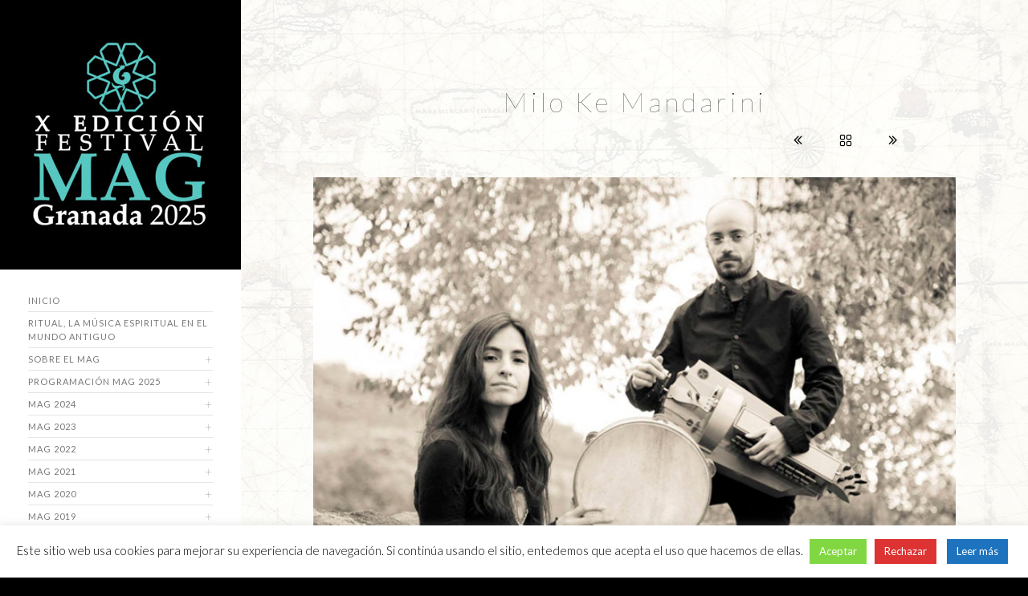

--- FILE ---
content_type: text/html; charset=UTF-8
request_url: https://festivalmag.es/mevents/milo-ke-mandarini/
body_size: 22759
content:
<!doctype html>
<html lang="es">
<head>
	<meta http-equiv="Content-Type" content="text/html; charset=UTF-8" />
	<meta name="viewport" content="width=device-width, initial-scale=1, maximum-scale=1" />
	<link rel="profile" href="https://gmpg.org/xfn/11" />
	<link rel="pingback" href="https://festivalmag.es/xmlrpc.php" />
	<link rel="shortcut icon" href="https://festivalmag.es/wp-content/uploads/2022/04/favicon-mag-22.jpg" /><meta name='robots' content='index, follow, max-image-preview:large, max-snippet:-1, max-video-preview:-1' />
	<style>img:is([sizes="auto" i], [sizes^="auto," i]) { contain-intrinsic-size: 3000px 1500px }</style>
	
	<!-- This site is optimized with the Yoast SEO plugin v26.2 - https://yoast.com/wordpress/plugins/seo/ -->
	<title>Milo Ke Mandarini - FESTIVAL DE MÚSICA ANTIGUA DE GRANADA</title>
	<link rel="canonical" href="https://festivalmag.es/mevents/milo-ke-mandarini/" />
	<meta property="og:locale" content="es_ES" />
	<meta property="og:type" content="article" />
	<meta property="og:title" content="Milo Ke Mandarini - FESTIVAL DE MÚSICA ANTIGUA DE GRANADA" />
	<meta property="og:description" content="Reserva tu entrada aquí → Síguelo en directo en nuestro canal de YouTube “Ruta del sefarad” * Carlos Ramírez: zanfona, bağlama, lavta, ud, yaylı tanbur * Isabel Martín: voz, bendir, pandereta, aduffe, pandero cuadrado de Peñaparda Milo ke Mandarini formado por Carlos Ramírez e Isabel Martín, lleva trabajando desde 2009 en la investigación y difusión de las músicas de raíz ibérica y mediterránea. En 2011 reciben el Premio Nacional a la Interpretación Musical “Creación Joven” en la modalidad de Música [&hellip;]" />
	<meta property="og:url" content="https://festivalmag.es/mevents/milo-ke-mandarini/" />
	<meta property="og:site_name" content="FESTIVAL DE MÚSICA ANTIGUA DE GRANADA" />
	<meta property="article:publisher" content="https://www.facebook.com/FestMAGranada/" />
	<meta property="article:modified_time" content="2020-10-01T14:20:30+00:00" />
	<meta property="og:image" content="https://festivalmag.es/wp-content/uploads/2020/09/milo-ke-mandarini-2020.jpg" />
	<meta property="og:image:width" content="725" />
	<meta property="og:image:height" content="450" />
	<meta property="og:image:type" content="image/jpeg" />
	<meta name="twitter:card" content="summary_large_image" />
	<meta name="twitter:site" content="@Fest_MAGranada" />
	<meta name="twitter:label1" content="Tiempo de lectura" />
	<meta name="twitter:data1" content="2 minutos" />
	<script type="application/ld+json" class="yoast-schema-graph">{"@context":"https://schema.org","@graph":[{"@type":"WebPage","@id":"https://festivalmag.es/mevents/milo-ke-mandarini/","url":"https://festivalmag.es/mevents/milo-ke-mandarini/","name":"Milo Ke Mandarini - FESTIVAL DE MÚSICA ANTIGUA DE GRANADA","isPartOf":{"@id":"https://festivalmag.es/#website"},"primaryImageOfPage":{"@id":"https://festivalmag.es/mevents/milo-ke-mandarini/#primaryimage"},"image":{"@id":"https://festivalmag.es/mevents/milo-ke-mandarini/#primaryimage"},"thumbnailUrl":"https://festivalmag.es/wp-content/uploads/2020/09/milo-ke-mandarini-2020.jpg","datePublished":"2020-09-17T10:21:35+00:00","dateModified":"2020-10-01T14:20:30+00:00","breadcrumb":{"@id":"https://festivalmag.es/mevents/milo-ke-mandarini/#breadcrumb"},"inLanguage":"es","potentialAction":[{"@type":"ReadAction","target":["https://festivalmag.es/mevents/milo-ke-mandarini/"]}]},{"@type":"ImageObject","inLanguage":"es","@id":"https://festivalmag.es/mevents/milo-ke-mandarini/#primaryimage","url":"https://festivalmag.es/wp-content/uploads/2020/09/milo-ke-mandarini-2020.jpg","contentUrl":"https://festivalmag.es/wp-content/uploads/2020/09/milo-ke-mandarini-2020.jpg","width":725,"height":450},{"@type":"BreadcrumbList","@id":"https://festivalmag.es/mevents/milo-ke-mandarini/#breadcrumb","itemListElement":[{"@type":"ListItem","position":1,"name":"Portada","item":"https://festivalmag.es/"},{"@type":"ListItem","position":2,"name":"Events","item":"https://festivalmag.es/mevents/"},{"@type":"ListItem","position":3,"name":"Milo Ke Mandarini"}]},{"@type":"WebSite","@id":"https://festivalmag.es/#website","url":"https://festivalmag.es/","name":"FESTIVAL DE MÚSICA ANTIGUA DE GRANADA","description":"IX Edición","publisher":{"@id":"https://festivalmag.es/#organization"},"potentialAction":[{"@type":"SearchAction","target":{"@type":"EntryPoint","urlTemplate":"https://festivalmag.es/?s={search_term_string}"},"query-input":{"@type":"PropertyValueSpecification","valueRequired":true,"valueName":"search_term_string"}}],"inLanguage":"es"},{"@type":"Organization","@id":"https://festivalmag.es/#organization","name":"FESTIVAL DE MÚSICA ANTIGUA DE GRANADA","url":"https://festivalmag.es/","logo":{"@type":"ImageObject","inLanguage":"es","@id":"https://festivalmag.es/#/schema/logo/image/","url":"https://festivalmag.es/wp-content/uploads/2024/03/logo-ix-edicion-mag-fondo-negro.jpg","contentUrl":"https://festivalmag.es/wp-content/uploads/2024/03/logo-ix-edicion-mag-fondo-negro.jpg","width":300,"height":336,"caption":"FESTIVAL DE MÚSICA ANTIGUA DE GRANADA"},"image":{"@id":"https://festivalmag.es/#/schema/logo/image/"},"sameAs":["https://www.facebook.com/FestMAGranada/","https://x.com/Fest_MAGranada","https://www.instagram.com/festival_mag/"]}]}</script>
	<!-- / Yoast SEO plugin. -->


<link rel='dns-prefetch' href='//fonts.googleapis.com' />
<link href='https://fonts.gstatic.com' crossorigin rel='preconnect' />
<link rel="alternate" type="application/rss+xml" title="FESTIVAL DE MÚSICA ANTIGUA DE GRANADA &raquo; Feed" href="https://festivalmag.es/feed/" />
<link rel="alternate" type="application/rss+xml" title="FESTIVAL DE MÚSICA ANTIGUA DE GRANADA &raquo; Feed de los comentarios" href="https://festivalmag.es/comments/feed/" />
<script type="text/javascript">
/* <![CDATA[ */
window._wpemojiSettings = {"baseUrl":"https:\/\/s.w.org\/images\/core\/emoji\/16.0.1\/72x72\/","ext":".png","svgUrl":"https:\/\/s.w.org\/images\/core\/emoji\/16.0.1\/svg\/","svgExt":".svg","source":{"concatemoji":"https:\/\/festivalmag.es\/wp-includes\/js\/wp-emoji-release.min.js?ver=6.8.3"}};
/*! This file is auto-generated */
!function(s,n){var o,i,e;function c(e){try{var t={supportTests:e,timestamp:(new Date).valueOf()};sessionStorage.setItem(o,JSON.stringify(t))}catch(e){}}function p(e,t,n){e.clearRect(0,0,e.canvas.width,e.canvas.height),e.fillText(t,0,0);var t=new Uint32Array(e.getImageData(0,0,e.canvas.width,e.canvas.height).data),a=(e.clearRect(0,0,e.canvas.width,e.canvas.height),e.fillText(n,0,0),new Uint32Array(e.getImageData(0,0,e.canvas.width,e.canvas.height).data));return t.every(function(e,t){return e===a[t]})}function u(e,t){e.clearRect(0,0,e.canvas.width,e.canvas.height),e.fillText(t,0,0);for(var n=e.getImageData(16,16,1,1),a=0;a<n.data.length;a++)if(0!==n.data[a])return!1;return!0}function f(e,t,n,a){switch(t){case"flag":return n(e,"\ud83c\udff3\ufe0f\u200d\u26a7\ufe0f","\ud83c\udff3\ufe0f\u200b\u26a7\ufe0f")?!1:!n(e,"\ud83c\udde8\ud83c\uddf6","\ud83c\udde8\u200b\ud83c\uddf6")&&!n(e,"\ud83c\udff4\udb40\udc67\udb40\udc62\udb40\udc65\udb40\udc6e\udb40\udc67\udb40\udc7f","\ud83c\udff4\u200b\udb40\udc67\u200b\udb40\udc62\u200b\udb40\udc65\u200b\udb40\udc6e\u200b\udb40\udc67\u200b\udb40\udc7f");case"emoji":return!a(e,"\ud83e\udedf")}return!1}function g(e,t,n,a){var r="undefined"!=typeof WorkerGlobalScope&&self instanceof WorkerGlobalScope?new OffscreenCanvas(300,150):s.createElement("canvas"),o=r.getContext("2d",{willReadFrequently:!0}),i=(o.textBaseline="top",o.font="600 32px Arial",{});return e.forEach(function(e){i[e]=t(o,e,n,a)}),i}function t(e){var t=s.createElement("script");t.src=e,t.defer=!0,s.head.appendChild(t)}"undefined"!=typeof Promise&&(o="wpEmojiSettingsSupports",i=["flag","emoji"],n.supports={everything:!0,everythingExceptFlag:!0},e=new Promise(function(e){s.addEventListener("DOMContentLoaded",e,{once:!0})}),new Promise(function(t){var n=function(){try{var e=JSON.parse(sessionStorage.getItem(o));if("object"==typeof e&&"number"==typeof e.timestamp&&(new Date).valueOf()<e.timestamp+604800&&"object"==typeof e.supportTests)return e.supportTests}catch(e){}return null}();if(!n){if("undefined"!=typeof Worker&&"undefined"!=typeof OffscreenCanvas&&"undefined"!=typeof URL&&URL.createObjectURL&&"undefined"!=typeof Blob)try{var e="postMessage("+g.toString()+"("+[JSON.stringify(i),f.toString(),p.toString(),u.toString()].join(",")+"));",a=new Blob([e],{type:"text/javascript"}),r=new Worker(URL.createObjectURL(a),{name:"wpTestEmojiSupports"});return void(r.onmessage=function(e){c(n=e.data),r.terminate(),t(n)})}catch(e){}c(n=g(i,f,p,u))}t(n)}).then(function(e){for(var t in e)n.supports[t]=e[t],n.supports.everything=n.supports.everything&&n.supports[t],"flag"!==t&&(n.supports.everythingExceptFlag=n.supports.everythingExceptFlag&&n.supports[t]);n.supports.everythingExceptFlag=n.supports.everythingExceptFlag&&!n.supports.flag,n.DOMReady=!1,n.readyCallback=function(){n.DOMReady=!0}}).then(function(){return e}).then(function(){var e;n.supports.everything||(n.readyCallback(),(e=n.source||{}).concatemoji?t(e.concatemoji):e.wpemoji&&e.twemoji&&(t(e.twemoji),t(e.wpemoji)))}))}((window,document),window._wpemojiSettings);
/* ]]> */
</script>
<style id='wp-emoji-styles-inline-css' type='text/css'>

	img.wp-smiley, img.emoji {
		display: inline !important;
		border: none !important;
		box-shadow: none !important;
		height: 1em !important;
		width: 1em !important;
		margin: 0 0.07em !important;
		vertical-align: -0.1em !important;
		background: none !important;
		padding: 0 !important;
	}
</style>
<link rel='stylesheet' id='wp-block-library-css' href='https://festivalmag.es/wp-includes/css/dist/block-library/style.min.css?ver=6.8.3' type='text/css' media='all' />
<style id='classic-theme-styles-inline-css' type='text/css'>
/*! This file is auto-generated */
.wp-block-button__link{color:#fff;background-color:#32373c;border-radius:9999px;box-shadow:none;text-decoration:none;padding:calc(.667em + 2px) calc(1.333em + 2px);font-size:1.125em}.wp-block-file__button{background:#32373c;color:#fff;text-decoration:none}
</style>
<style id='global-styles-inline-css' type='text/css'>
:root{--wp--preset--aspect-ratio--square: 1;--wp--preset--aspect-ratio--4-3: 4/3;--wp--preset--aspect-ratio--3-4: 3/4;--wp--preset--aspect-ratio--3-2: 3/2;--wp--preset--aspect-ratio--2-3: 2/3;--wp--preset--aspect-ratio--16-9: 16/9;--wp--preset--aspect-ratio--9-16: 9/16;--wp--preset--color--black: #000000;--wp--preset--color--cyan-bluish-gray: #abb8c3;--wp--preset--color--white: #ffffff;--wp--preset--color--pale-pink: #f78da7;--wp--preset--color--vivid-red: #cf2e2e;--wp--preset--color--luminous-vivid-orange: #ff6900;--wp--preset--color--luminous-vivid-amber: #fcb900;--wp--preset--color--light-green-cyan: #7bdcb5;--wp--preset--color--vivid-green-cyan: #00d084;--wp--preset--color--pale-cyan-blue: #8ed1fc;--wp--preset--color--vivid-cyan-blue: #0693e3;--wp--preset--color--vivid-purple: #9b51e0;--wp--preset--color--gray: #676767;--wp--preset--color--light-gray: #eeeeee;--wp--preset--color--dark-gray: #333333;--wp--preset--gradient--vivid-cyan-blue-to-vivid-purple: linear-gradient(135deg,rgba(6,147,227,1) 0%,rgb(155,81,224) 100%);--wp--preset--gradient--light-green-cyan-to-vivid-green-cyan: linear-gradient(135deg,rgb(122,220,180) 0%,rgb(0,208,130) 100%);--wp--preset--gradient--luminous-vivid-amber-to-luminous-vivid-orange: linear-gradient(135deg,rgba(252,185,0,1) 0%,rgba(255,105,0,1) 100%);--wp--preset--gradient--luminous-vivid-orange-to-vivid-red: linear-gradient(135deg,rgba(255,105,0,1) 0%,rgb(207,46,46) 100%);--wp--preset--gradient--very-light-gray-to-cyan-bluish-gray: linear-gradient(135deg,rgb(238,238,238) 0%,rgb(169,184,195) 100%);--wp--preset--gradient--cool-to-warm-spectrum: linear-gradient(135deg,rgb(74,234,220) 0%,rgb(151,120,209) 20%,rgb(207,42,186) 40%,rgb(238,44,130) 60%,rgb(251,105,98) 80%,rgb(254,248,76) 100%);--wp--preset--gradient--blush-light-purple: linear-gradient(135deg,rgb(255,206,236) 0%,rgb(152,150,240) 100%);--wp--preset--gradient--blush-bordeaux: linear-gradient(135deg,rgb(254,205,165) 0%,rgb(254,45,45) 50%,rgb(107,0,62) 100%);--wp--preset--gradient--luminous-dusk: linear-gradient(135deg,rgb(255,203,112) 0%,rgb(199,81,192) 50%,rgb(65,88,208) 100%);--wp--preset--gradient--pale-ocean: linear-gradient(135deg,rgb(255,245,203) 0%,rgb(182,227,212) 50%,rgb(51,167,181) 100%);--wp--preset--gradient--electric-grass: linear-gradient(135deg,rgb(202,248,128) 0%,rgb(113,206,126) 100%);--wp--preset--gradient--midnight: linear-gradient(135deg,rgb(2,3,129) 0%,rgb(40,116,252) 100%);--wp--preset--font-size--small: 13px;--wp--preset--font-size--medium: 20px;--wp--preset--font-size--large: 36px;--wp--preset--font-size--x-large: 42px;--wp--preset--spacing--20: 0.44rem;--wp--preset--spacing--30: 0.67rem;--wp--preset--spacing--40: 1rem;--wp--preset--spacing--50: 1.5rem;--wp--preset--spacing--60: 2.25rem;--wp--preset--spacing--70: 3.38rem;--wp--preset--spacing--80: 5.06rem;--wp--preset--shadow--natural: 6px 6px 9px rgba(0, 0, 0, 0.2);--wp--preset--shadow--deep: 12px 12px 50px rgba(0, 0, 0, 0.4);--wp--preset--shadow--sharp: 6px 6px 0px rgba(0, 0, 0, 0.2);--wp--preset--shadow--outlined: 6px 6px 0px -3px rgba(255, 255, 255, 1), 6px 6px rgba(0, 0, 0, 1);--wp--preset--shadow--crisp: 6px 6px 0px rgba(0, 0, 0, 1);}:where(.is-layout-flex){gap: 0.5em;}:where(.is-layout-grid){gap: 0.5em;}body .is-layout-flex{display: flex;}.is-layout-flex{flex-wrap: wrap;align-items: center;}.is-layout-flex > :is(*, div){margin: 0;}body .is-layout-grid{display: grid;}.is-layout-grid > :is(*, div){margin: 0;}:where(.wp-block-columns.is-layout-flex){gap: 2em;}:where(.wp-block-columns.is-layout-grid){gap: 2em;}:where(.wp-block-post-template.is-layout-flex){gap: 1.25em;}:where(.wp-block-post-template.is-layout-grid){gap: 1.25em;}.has-black-color{color: var(--wp--preset--color--black) !important;}.has-cyan-bluish-gray-color{color: var(--wp--preset--color--cyan-bluish-gray) !important;}.has-white-color{color: var(--wp--preset--color--white) !important;}.has-pale-pink-color{color: var(--wp--preset--color--pale-pink) !important;}.has-vivid-red-color{color: var(--wp--preset--color--vivid-red) !important;}.has-luminous-vivid-orange-color{color: var(--wp--preset--color--luminous-vivid-orange) !important;}.has-luminous-vivid-amber-color{color: var(--wp--preset--color--luminous-vivid-amber) !important;}.has-light-green-cyan-color{color: var(--wp--preset--color--light-green-cyan) !important;}.has-vivid-green-cyan-color{color: var(--wp--preset--color--vivid-green-cyan) !important;}.has-pale-cyan-blue-color{color: var(--wp--preset--color--pale-cyan-blue) !important;}.has-vivid-cyan-blue-color{color: var(--wp--preset--color--vivid-cyan-blue) !important;}.has-vivid-purple-color{color: var(--wp--preset--color--vivid-purple) !important;}.has-black-background-color{background-color: var(--wp--preset--color--black) !important;}.has-cyan-bluish-gray-background-color{background-color: var(--wp--preset--color--cyan-bluish-gray) !important;}.has-white-background-color{background-color: var(--wp--preset--color--white) !important;}.has-pale-pink-background-color{background-color: var(--wp--preset--color--pale-pink) !important;}.has-vivid-red-background-color{background-color: var(--wp--preset--color--vivid-red) !important;}.has-luminous-vivid-orange-background-color{background-color: var(--wp--preset--color--luminous-vivid-orange) !important;}.has-luminous-vivid-amber-background-color{background-color: var(--wp--preset--color--luminous-vivid-amber) !important;}.has-light-green-cyan-background-color{background-color: var(--wp--preset--color--light-green-cyan) !important;}.has-vivid-green-cyan-background-color{background-color: var(--wp--preset--color--vivid-green-cyan) !important;}.has-pale-cyan-blue-background-color{background-color: var(--wp--preset--color--pale-cyan-blue) !important;}.has-vivid-cyan-blue-background-color{background-color: var(--wp--preset--color--vivid-cyan-blue) !important;}.has-vivid-purple-background-color{background-color: var(--wp--preset--color--vivid-purple) !important;}.has-black-border-color{border-color: var(--wp--preset--color--black) !important;}.has-cyan-bluish-gray-border-color{border-color: var(--wp--preset--color--cyan-bluish-gray) !important;}.has-white-border-color{border-color: var(--wp--preset--color--white) !important;}.has-pale-pink-border-color{border-color: var(--wp--preset--color--pale-pink) !important;}.has-vivid-red-border-color{border-color: var(--wp--preset--color--vivid-red) !important;}.has-luminous-vivid-orange-border-color{border-color: var(--wp--preset--color--luminous-vivid-orange) !important;}.has-luminous-vivid-amber-border-color{border-color: var(--wp--preset--color--luminous-vivid-amber) !important;}.has-light-green-cyan-border-color{border-color: var(--wp--preset--color--light-green-cyan) !important;}.has-vivid-green-cyan-border-color{border-color: var(--wp--preset--color--vivid-green-cyan) !important;}.has-pale-cyan-blue-border-color{border-color: var(--wp--preset--color--pale-cyan-blue) !important;}.has-vivid-cyan-blue-border-color{border-color: var(--wp--preset--color--vivid-cyan-blue) !important;}.has-vivid-purple-border-color{border-color: var(--wp--preset--color--vivid-purple) !important;}.has-vivid-cyan-blue-to-vivid-purple-gradient-background{background: var(--wp--preset--gradient--vivid-cyan-blue-to-vivid-purple) !important;}.has-light-green-cyan-to-vivid-green-cyan-gradient-background{background: var(--wp--preset--gradient--light-green-cyan-to-vivid-green-cyan) !important;}.has-luminous-vivid-amber-to-luminous-vivid-orange-gradient-background{background: var(--wp--preset--gradient--luminous-vivid-amber-to-luminous-vivid-orange) !important;}.has-luminous-vivid-orange-to-vivid-red-gradient-background{background: var(--wp--preset--gradient--luminous-vivid-orange-to-vivid-red) !important;}.has-very-light-gray-to-cyan-bluish-gray-gradient-background{background: var(--wp--preset--gradient--very-light-gray-to-cyan-bluish-gray) !important;}.has-cool-to-warm-spectrum-gradient-background{background: var(--wp--preset--gradient--cool-to-warm-spectrum) !important;}.has-blush-light-purple-gradient-background{background: var(--wp--preset--gradient--blush-light-purple) !important;}.has-blush-bordeaux-gradient-background{background: var(--wp--preset--gradient--blush-bordeaux) !important;}.has-luminous-dusk-gradient-background{background: var(--wp--preset--gradient--luminous-dusk) !important;}.has-pale-ocean-gradient-background{background: var(--wp--preset--gradient--pale-ocean) !important;}.has-electric-grass-gradient-background{background: var(--wp--preset--gradient--electric-grass) !important;}.has-midnight-gradient-background{background: var(--wp--preset--gradient--midnight) !important;}.has-small-font-size{font-size: var(--wp--preset--font-size--small) !important;}.has-medium-font-size{font-size: var(--wp--preset--font-size--medium) !important;}.has-large-font-size{font-size: var(--wp--preset--font-size--large) !important;}.has-x-large-font-size{font-size: var(--wp--preset--font-size--x-large) !important;}
:where(.wp-block-post-template.is-layout-flex){gap: 1.25em;}:where(.wp-block-post-template.is-layout-grid){gap: 1.25em;}
:where(.wp-block-columns.is-layout-flex){gap: 2em;}:where(.wp-block-columns.is-layout-grid){gap: 2em;}
:root :where(.wp-block-pullquote){font-size: 1.5em;line-height: 1.6;}
</style>
<link rel='stylesheet' id='contact-form-7-css' href='https://festivalmag.es/wp-content/plugins/contact-form-7/includes/css/styles.css?ver=6.1.2' type='text/css' media='all' />
<link rel='stylesheet' id='cookie-law-info-css' href='https://festivalmag.es/wp-content/plugins/cookie-law-info/legacy/public/css/cookie-law-info-public.css?ver=3.3.6' type='text/css' media='all' />
<link rel='stylesheet' id='cookie-law-info-gdpr-css' href='https://festivalmag.es/wp-content/plugins/cookie-law-info/legacy/public/css/cookie-law-info-gdpr.css?ver=3.3.6' type='text/css' media='all' />
<link rel='stylesheet' id='h5ap-public-css' href='https://festivalmag.es/wp-content/plugins/html5-audio-player/assets/css/style.css?ver=1768484374' type='text/css' media='all' />
<link rel='stylesheet' id='rs-plugin-settings-css' href='https://festivalmag.es/wp-content/plugins/revslider/public/assets/css/rs6.css?ver=6.3.1' type='text/css' media='all' />
<style id='rs-plugin-settings-inline-css' type='text/css'>
#rs-demo-id {}
</style>
<link rel='stylesheet' id='MainStyle-css' href='https://festivalmag.es/wp-content/themes/kinetika/style.css?ver=screen' type='text/css' media='all' />
<link rel='stylesheet' id='verticalmenuCSS-css' href='https://festivalmag.es/wp-content/themes/kinetika/css/verticalmenu.css?ver=6.8.3' type='text/css' media='screen' />
<link rel='stylesheet' id='videoJSCSS-css' href='https://festivalmag.es/wp-content/themes/kinetika/js/videojs/video-js.css?ver=6.8.3' type='text/css' media='screen' />
<link rel='stylesheet' id='owlcarousel_css-css' href='https://festivalmag.es/wp-content/themes/kinetika/css/owlcarousel/owl.carousel.css?ver=6.8.3' type='text/css' media='screen' />
<link rel='stylesheet' id='magnific_lightbox-css' href='https://festivalmag.es/wp-content/themes/kinetika/css/magnific/magnific-popup.css?ver=6.8.3' type='text/css' media='screen' />
<link rel='stylesheet' id='MainStyle-Light-css' href='https://festivalmag.es/wp-content/themes/kinetika/style-light.css?ver=screen' type='text/css' media='all' />
<link rel='stylesheet' id='Animations-css' href='https://festivalmag.es/wp-content/themes/kinetika/css/animations.css?ver=6.8.3' type='text/css' media='screen' />
<link rel='stylesheet' id='fontAwesome-css' href='https://festivalmag.es/wp-content/themes/kinetika/css/fonts/font-awesome/css/font-awesome.min.css?ver=6.8.3' type='text/css' media='screen' />
<link rel='stylesheet' id='etFonts-css' href='https://festivalmag.es/wp-content/themes/kinetika/css/fonts/et-fonts/et-fonts.css?ver=6.8.3' type='text/css' media='screen' />
<link rel='stylesheet' id='featherFonts-css' href='https://festivalmag.es/wp-content/themes/kinetika/css/fonts/feather-webfont/feather.css?ver=6.8.3' type='text/css' media='screen' />
<link rel='stylesheet' id='lineFonts-css' href='https://festivalmag.es/wp-content/themes/kinetika/css/fonts/fontello/css/fontello.css?ver=6.8.3' type='text/css' media='screen' />
<link rel='stylesheet' id='simepleLineFont-css' href='https://festivalmag.es/wp-content/themes/kinetika/css/fonts/simple-line-icons/simple-line-icons.css?ver=6.8.3' type='text/css' media='screen' />
<link rel='stylesheet' id='css_jplayer-css' href='https://festivalmag.es/wp-content/themes/kinetika/css/html5player/jplayer.dark.css?ver=6.8.3' type='text/css' media='screen' />
<link rel='stylesheet' id='mtheme-ie-css' href='https://festivalmag.es/wp-content/themes/kinetika/css/ie.css?ver=6.8.3' type='text/css' media='all' />
<link rel='stylesheet' id='kinetika-fonts-css' href='//fonts.googleapis.com/css?family=Lato%3A100%2C100i%2C300%2C300i%2C400%2C400i%2C700%2C700i%2C900%2C900i%7CCrimson%2BText%3A400%2C400italic%2C600%2C600italic%2C700%2C700italic%7CPT+Mono&#038;ver=1.0.0' type='text/css' media='all' />
<link rel='stylesheet' id='ResponsiveCSS-css' href='https://festivalmag.es/wp-content/themes/kinetika/css/responsive.css?ver=6.8.3' type='text/css' media='screen' />
<style id='ResponsiveCSS-inline-css' type='text/css'>
.pace,.theme-is-dark .pace { background-image: url(https://festivalmag.es/wp-content/uploads/2025/04/logo-mag-2025-fondo-transparente.png); }
	.pace .pace-progress,.theme-is-dark .pace .pace-progress {
	background:#ddbd5d;
	background: linear-gradient(left, rgba(0,0,0,0) 0%,rgba(221,189,93,0.65) 100%);
	background: -moz-linear-gradient(left, rgba(0,0,0,0) 0%, rgba(221,189,93,0.65) 100%);
	background: -ms-linear-gradient(left, rgba(0,0,0,0) 0%,rgba(221,189,93,0.65) 100%);
	background: -o-linear-gradient(left, rgba(0,0,0,0) 0%,rgba(221,189,93,0.65) 100%);
	background: -webkit-gradient(linear, left top, right top, color-stop(0%,rgba(0,0,0,0)), color-stop(100%,rgba(221,189,93,0.65)));
	background: -webkit-linear-gradient(left, rgba(0,0,0,0) 0%,rgba(221,189,93,0.65) 100%);
	filter: progid:DXImageTransform.Microsoft.gradient( startColorstr='#ddbd5d', endColorstr='#ddbd5d',GradientType=1 );
	}
	.logo img { width: 154px; }.stickymenu-zone.sticky-menu-activate .logo img { height:auto; width: 154px; }.logo img { top: 28px; }.vertical-logoimage { width: 300px; }.grid-preloader-accent{fill:#ddbd5d;}.pace { background-size: 300px auto; }
	@media only screen and (max-width: 1024px) {
		
	}
	@media only screen and (min-width: 768px) and (max-width: 959px) {
		
	}
	@media only screen and (max-width: 767px) {
		
	}
	@media only screen and (min-width: 480px) and (max-width: 767px) {
		
	}
</style>
<script type="text/javascript" src="https://festivalmag.es/wp-includes/js/jquery/jquery.min.js?ver=3.7.1" id="jquery-core-js"></script>
<script type="text/javascript" src="https://festivalmag.es/wp-includes/js/jquery/jquery-migrate.min.js?ver=3.4.1" id="jquery-migrate-js"></script>
<script type="text/javascript" id="jquery-js-after">
/* <![CDATA[ */
var ajax_var={"url":"https:\/\/festivalmag.es\/wp-admin\/admin-ajax.php","nonce":"25b7f375c0"};
/* ]]> */
</script>
<script type="text/javascript" id="cookie-law-info-js-extra">
/* <![CDATA[ */
var Cli_Data = {"nn_cookie_ids":[],"cookielist":[],"non_necessary_cookies":[],"ccpaEnabled":"","ccpaRegionBased":"","ccpaBarEnabled":"","strictlyEnabled":["necessary","obligatoire"],"ccpaType":"gdpr","js_blocking":"","custom_integration":"","triggerDomRefresh":"","secure_cookies":""};
var cli_cookiebar_settings = {"animate_speed_hide":"500","animate_speed_show":"500","background":"#FFF","border":"#b1a6a6c2","border_on":"","button_1_button_colour":"#81d742","button_1_button_hover":"#67ac35","button_1_link_colour":"#fff","button_1_as_button":"1","button_1_new_win":"","button_2_button_colour":"#1e73be","button_2_button_hover":"#185c98","button_2_link_colour":"#ffffff","button_2_as_button":"1","button_2_hidebar":"","button_3_button_colour":"#dd3333","button_3_button_hover":"#b12929","button_3_link_colour":"#fff","button_3_as_button":"1","button_3_new_win":"","button_4_button_colour":"#000","button_4_button_hover":"#000000","button_4_link_colour":"#fff","button_4_as_button":"1","button_7_button_colour":"#61a229","button_7_button_hover":"#4e8221","button_7_link_colour":"#fff","button_7_as_button":"1","button_7_new_win":"","font_family":"inherit","header_fix":"","notify_animate_hide":"1","notify_animate_show":"","notify_div_id":"#cookie-law-info-bar","notify_position_horizontal":"right","notify_position_vertical":"bottom","scroll_close":"","scroll_close_reload":"","accept_close_reload":"","reject_close_reload":"","showagain_tab":"","showagain_background":"#fff","showagain_border":"#000","showagain_div_id":"#cookie-law-info-again","showagain_x_position":"100px","text":"#000","show_once_yn":"","show_once":"10000","logging_on":"","as_popup":"","popup_overlay":"","bar_heading_text":"","cookie_bar_as":"banner","popup_showagain_position":"bottom-right","widget_position":"right"};
var log_object = {"ajax_url":"https:\/\/festivalmag.es\/wp-admin\/admin-ajax.php"};
/* ]]> */
</script>
<script type="text/javascript" src="https://festivalmag.es/wp-content/plugins/cookie-law-info/legacy/public/js/cookie-law-info-public.js?ver=3.3.6" id="cookie-law-info-js"></script>
<script type="text/javascript" src="https://festivalmag.es/wp-content/plugins/revslider/public/assets/js/rbtools.min.js?ver=6.3.1" id="tp-tools-js"></script>
<script type="text/javascript" src="https://festivalmag.es/wp-content/plugins/revslider/public/assets/js/rs6.min.js?ver=6.3.1" id="revmin-js"></script>
<script type="text/javascript" src="https://festivalmag.es/wp-content/themes/kinetika/js/pace.min.js" id="Pace-js"></script>
<link rel="https://api.w.org/" href="https://festivalmag.es/wp-json/" /><link rel="EditURI" type="application/rsd+xml" title="RSD" href="https://festivalmag.es/xmlrpc.php?rsd" />
<meta name="generator" content="WordPress 6.8.3" />
<link rel='shortlink' href='https://festivalmag.es/?p=10274' />
<link rel="alternate" title="oEmbed (JSON)" type="application/json+oembed" href="https://festivalmag.es/wp-json/oembed/1.0/embed?url=https%3A%2F%2Ffestivalmag.es%2Fmevents%2Fmilo-ke-mandarini%2F" />
<link rel="alternate" title="oEmbed (XML)" type="text/xml+oembed" href="https://festivalmag.es/wp-json/oembed/1.0/embed?url=https%3A%2F%2Ffestivalmag.es%2Fmevents%2Fmilo-ke-mandarini%2F&#038;format=xml" />
        <style>
            .mejs-container:has(.plyr) {
                height: auto;
                background: transparent
            }

            .mejs-container:has(.plyr) .mejs-controls {
                display: none
            }

            .h5ap_all {
                --shadow-color: 197deg 32% 65%;
                border-radius: 6px;
                box-shadow: 0px 0px 9.6px hsl(var(--shadow-color)/.36), 0 1.7px 1.9px 0px hsl(var(--shadow-color)/.36), 0 4.3px 1.8px -1.7px hsl(var(--shadow-color)/.36), -0.1px 10.6px 11.9px -2.5px hsl(var(--shadow-color)/.36);
                margin: 16px auto;
            }

            .h5ap_single_button {
                height: 5050;
            }
        </style>
    		<style>
			span.h5ap_single_button {
				display: inline-flex;
				justify-content: center;
				align-items: center;
			}

			.h5ap_single_button span {
				line-height: 0;
			}

			span#h5ap_single_button span svg {
				cursor: pointer;
			}

			#skin_default .plyr__control,
			#skin_default .plyr__time {
				color: #4f5b5f			}

			#skin_default .plyr__control:hover {
				background: #1aafff;
				color: #f5f5f5			}

			#skin_default .plyr__controls {
				background: #f5f5f5			}

			#skin_default .plyr__controls__item input {
				color: #1aafff			}

			.plyr {
				--plyr-color-main: #4f5b5f			}

			/* Custom Css */
					</style>
<script type="text/javascript">
var mtheme_uri="https://festivalmag.es/wp-content/themes/kinetika";
</script>
<link rel="apple-touch-icon" href="https://festivalmag.es/wp-content/uploads/2022/04/favicon-mag-22.jpg">
<!-- Google tag (gtag.js) -->
<script async src="https://www.googletagmanager.com/gtag/js?id=G-8WL25RYE8W"></script>
<script>
  window.dataLayer = window.dataLayer || [];
  function gtag(){dataLayer.push(arguments);}
  gtag('js', new Date());

  gtag('config', 'G-8WL25RYE8W');
</script>
<meta name="generator" content="Powered by Slider Revolution 6.3.1 - responsive, Mobile-Friendly Slider Plugin for WordPress with comfortable drag and drop interface." />
<style type="text/css">.heading{width:10sec;}</style><script type="text/javascript">function setREVStartSize(e){
			//window.requestAnimationFrame(function() {				 
				window.RSIW = window.RSIW===undefined ? window.innerWidth : window.RSIW;	
				window.RSIH = window.RSIH===undefined ? window.innerHeight : window.RSIH;	
				try {								
					var pw = document.getElementById(e.c).parentNode.offsetWidth,
						newh;
					pw = pw===0 || isNaN(pw) ? window.RSIW : pw;
					e.tabw = e.tabw===undefined ? 0 : parseInt(e.tabw);
					e.thumbw = e.thumbw===undefined ? 0 : parseInt(e.thumbw);
					e.tabh = e.tabh===undefined ? 0 : parseInt(e.tabh);
					e.thumbh = e.thumbh===undefined ? 0 : parseInt(e.thumbh);
					e.tabhide = e.tabhide===undefined ? 0 : parseInt(e.tabhide);
					e.thumbhide = e.thumbhide===undefined ? 0 : parseInt(e.thumbhide);
					e.mh = e.mh===undefined || e.mh=="" || e.mh==="auto" ? 0 : parseInt(e.mh,0);		
					if(e.layout==="fullscreen" || e.l==="fullscreen") 						
						newh = Math.max(e.mh,window.RSIH);					
					else{					
						e.gw = Array.isArray(e.gw) ? e.gw : [e.gw];
						for (var i in e.rl) if (e.gw[i]===undefined || e.gw[i]===0) e.gw[i] = e.gw[i-1];					
						e.gh = e.el===undefined || e.el==="" || (Array.isArray(e.el) && e.el.length==0)? e.gh : e.el;
						e.gh = Array.isArray(e.gh) ? e.gh : [e.gh];
						for (var i in e.rl) if (e.gh[i]===undefined || e.gh[i]===0) e.gh[i] = e.gh[i-1];
											
						var nl = new Array(e.rl.length),
							ix = 0,						
							sl;					
						e.tabw = e.tabhide>=pw ? 0 : e.tabw;
						e.thumbw = e.thumbhide>=pw ? 0 : e.thumbw;
						e.tabh = e.tabhide>=pw ? 0 : e.tabh;
						e.thumbh = e.thumbhide>=pw ? 0 : e.thumbh;					
						for (var i in e.rl) nl[i] = e.rl[i]<window.RSIW ? 0 : e.rl[i];
						sl = nl[0];									
						for (var i in nl) if (sl>nl[i] && nl[i]>0) { sl = nl[i]; ix=i;}															
						var m = pw>(e.gw[ix]+e.tabw+e.thumbw) ? 1 : (pw-(e.tabw+e.thumbw)) / (e.gw[ix]);					
						newh =  (e.gh[ix] * m) + (e.tabh + e.thumbh);
					}				
					if(window.rs_init_css===undefined) window.rs_init_css = document.head.appendChild(document.createElement("style"));					
					document.getElementById(e.c).height = newh+"px";
					window.rs_init_css.innerHTML += "#"+e.c+"_wrapper { height: "+newh+"px }";				
				} catch(e){
					console.log("Failure at Presize of Slider:" + e)
				}					   
			//});
		  };</script>
		<style type="text/css" id="wp-custom-css">
			.mtheme-fullscreen-toggle {
  display: none;
}

/* MÓVIL - ESCRITORIO */
.movil {
	display: none;
}
.escritorio {
	display: block;
}
@media screen and (max-width: 1024px) {
	.movil {
		display: block;
	}
	.escritorio {
		display: none;
	}
}

.event-details li:nth-child(2),
.event-details li:nth-child(4) {
	display: none;
}

/* BOTONES EDICIONES ANTERIORES */
.botones-mag {
	display: flex;
	flex-wrap: wrap;
	width: 100%;
}

.botones-mag a {
	display: block;
	width: 100%;
	text-align: center;
	text-transform: uppercase;
	margin: 5px 0;
	text-decoration: none;
	padding: 5px;
}

.botones-mag .leitmotiv {
	background: #98b2fb;
	color: #fff;
}

.botones-mag .leitmotiv:hover {
	background: #8094dd;
	color: #ddd;
}

.botones-mag .programacion {
	background: #58a5ad;
	color: #fff;
}

.botones-mag .programacion:hover {
	background: #00a6b6;
	color: #ddd;
}

.botones-mag .galeria {
	background: #005078;
	color: #fff;
}

.botones-mag .galeria:hover {
	background: #00426b;
	color: #ddd;
}

/* FIN BOTONES EDICIONES ANTERIORES */

#copyright {
    display: none;
}

/* Tamaño de letra del título de carrusel en página de inicio */

#coverphoto-text-wrap .static_slideshow_title {
  font-size:60px;
}

.grecaptcha-badge {
	opacity:0;
}

.l-aceptar input {
	width: auto !important;
}

.aviso a {
	color: rgba(255,255,255,0.7);
}

.aviso a:hover {
	color: #fff;
}

.btn-reserva {
	width: 100%;
	margin: 40px auto;
	text-align: center;
	border: 2px solid #56C7C1;
	padding: 10px;
	transition: 0.5s all ease;
}

.btn-reserva a {
	width: 100%;
	display: block;
	text-align: center;
	text-transform: uppercase;
	text-decoration: none;
	font-weight: bold;
	padding: 20px 0;
	color: #000;
	transition: 0.5s all ease;
}

.btn-reserva:hover {
	border-color: #000;
	background: #56C7C1;
	transition: 0.5s all ease;
}

.btn-reserva:hover a {
	transition: 0.5s all ease;
	color: #fff;
}

.btn-yt {
	width: 90%;
	margin: 40px auto;
	text-align: center;
	border: 1px solid #f00;
	padding: 0 10px;
}

.btn-yt a {
	width: 100%;
	display: block;
	text-align: center;
	text-transform: uppercase;
	text-decoration: none;
	font-weight: bold;
	padding: 20px 0;
	color: #f00
}

.btn-yt:hover {
	border-color: #fff;
	background: #f00;
}

.btn-yt:hover a {
	color: #fff;
}


/* Botones inicio */
.iconos-mag {
	width: 100%;
	box-sizing: border-box;
	display: flex;
	justify-content: center;
	padding: 0;
	margin: 0;
	transition: all ease-in-out 0.5s;
}

.iconos-mag .icono {
	width: calc(25% - 30px);
	text-align: center;
	padding: 0;
	margin: 0;
	text-decoration: none;
	transition: all ease-in-out 0.5s;
}

.iconos-mag .icono .svg  {
	height: 90px;
	padding: 10px;
	transition: all ease-in-out 0.5s;
}

.iconos-mag .icono .svg img {
	max-width: 70px;
	max-height: 70px;
	filter: invert(100%);
	transition: all ease-in-out 0.5s;
}

.iconos-mag .icono:hover .svg img {
	filter: invert(0%);
	transition: all ease-in-out 0.5s;
}

.iconos-mag .icono .titulo {
	color: #fff;
	text-transform: uppercase;
	font-size: 16px;
	transition: all ease-in-out 0.5s;
	font-weight: bold;
}

.iconos-mag .icono:hover .titulo {
	color: #000;
	transition: all ease-in-out 0.5s;
}

@media screen and (max-width: 1200px) {
	.iconos-mag {
		flex-wrap: wrap;
	}
	.iconos-mag .icono {
		width: calc(50% - 15px);
	}
}

@media screen and (max-width: 500px) {
	.iconos-mag .icono {
		width: calc(100% - 20px);
		margin-bottom: 10px;
		border: 1px solid #fff;
		padding: 10px;
	}
}
		</style>
		</head>
<body data-rsssl=1 class="wp-singular mtheme_events-template-default single single-mtheme_events postid-10274 wp-theme-kinetika rightclick-block theme-is-light menu-is-vertical page-is-not-fullscreen no-title-background theme-fullwidth body-dashboard-push footer-is-on rightsidebar">
<div id="dimmer"><div class="dimmer-outer"><div class="dimmer-inner"><div class="dimmer-text">¡Opsss! Si necesitas algo contacta con nosotros, estaremos encantados de proporcionarte cualquier información :-)</div></div></div></div><div class="preloader-cover-screen"></div><div class="responsive-menu-wrap">
	<span class="mobile-menu-icon"><i class="mobile-menu-icon-toggle feather-icon-menu"></i></span>
	<div class="mobile-menu-toggle">
				<div class="logo-mobile">
						<a href="https://festivalmag.es/"><img class="logoimage" src="https://festivalmag.es/wp-content/uploads/2025/04/logo-mag-2025-fondo-transparente.png" alt="logo" /></a>				</div>
	</div>
</div>
<div class="responsive-mobile-menu">
		<div class="mobile-wpml-lang-selector-wrap">
			</div>
		<div class="mobile-social-header">				
	<div class="footer-column"><div class="sidebar-widget"><aside id="msocial-widget-5" class="widget MSocial_Widget"><div class="social-header-wrap"><ul>				<li class="social-icon">
				<a class="ntips" title="Facebook" href="https://www.facebook.com/FestMAGranada/"  target="_blank">
					<i class="fa fa-facebook"></i>
				</a>
				</li>
								<li class="social-icon">
				<a class="ntips" title="Twitter" href="https://twitter.com/Fest_MAGranada"  target="_blank">
					<i class="fa fa-twitter"></i>
				</a>
				</li>
								<li class="social-icon">
				<a class="ntips" title="Instagram" href="https://www.instagram.com/festival_mag/"  target="_blank">
					<i class="fa fa-instagram"></i>
				</a>
				</li>
							<li class="contact-text"><i class="fa fa-phone-square"></i> &nbsp; 
						Llámanos: +34 616 69 02 87						</li>
			</ul></div></aside></div></div>	</div>
	<form method="get" id="mobile-searchform" action="https://festivalmag.es/">
<input type="text" value="" name="s" id="ms" class="right" />
<button id="mobile-searchbutton" title="Search" type="submit"><i class="feather-icon-search"></i></button>
</form>	<nav>
	<ul id="menu-mainmenu" class="mtree"><li id="menu-item-8960" class="menu-item menu-item-type-custom menu-item-object-custom menu-item-8960"><a href="/">Inicio</a></li>
<li id="menu-item-11511" class="menu-item menu-item-type-post_type menu-item-object-page menu-item-11511"><a href="https://festivalmag.es/ritual-la-musica-espiritual-en-el-mundo-antiguo/">Ritual, la Música Espiritual en el Mundo Antiguo</a></li>
<li id="menu-item-9774" class="menu-item menu-item-type-custom menu-item-object-custom menu-item-has-children menu-item-9774"><a href="#">Sobre el MAG</a>
<ul class="sub-menu">
	<li id="menu-item-9019" class="menu-item menu-item-type-custom menu-item-object-custom menu-item-9019"><a href="https://festivalmag.es/que-es-el-mag/">¿Qué es el MAG?</a></li>
	<li id="menu-item-9777" class="menu-item menu-item-type-custom menu-item-object-custom menu-item-9777"><a href="https://festivalmag.es/patrocinadores/">Patrocinadores</a></li>
</ul>
</li>
<li id="menu-item-11507" class="menu-item menu-item-type-custom menu-item-object-custom menu-item-has-children menu-item-11507"><a href="#">Programación MAG 2025</a>
<ul class="sub-menu">
	<li id="menu-item-11620" class="menu-item menu-item-type-taxonomy menu-item-object-eventsection menu-item-11620"><a href="https://festivalmag.es/mtheme_events-section/festival-mag-2025/">Programación General</a></li>
	<li id="menu-item-11621" class="menu-item menu-item-type-taxonomy menu-item-object-eventsection menu-item-11621"><a href="https://festivalmag.es/mtheme_events-section/festival-mag-2025/conciertos-mag-2025/">Conciertos</a></li>
	<li id="menu-item-11622" class="menu-item menu-item-type-taxonomy menu-item-object-eventsection menu-item-11622"><a href="https://festivalmag.es/mtheme_events-section/festival-mag-2025/conferencias-mag-2025/">Conferencias</a></li>
	<li id="menu-item-11624" class="menu-item menu-item-type-taxonomy menu-item-object-eventsection menu-item-11624"><a href="https://festivalmag.es/mtheme_events-section/festival-mag-2025/mag-extension-2025/">MAG Extensión</a></li>
	<li id="menu-item-11623" class="menu-item menu-item-type-taxonomy menu-item-object-eventsection menu-item-11623"><a href="https://festivalmag.es/mtheme_events-section/festival-mag-2025/festikids-mag-2025/">Festikids</a></li>
</ul>
</li>
<li id="menu-item-11506" class="menu-item menu-item-type-custom menu-item-object-custom menu-item-has-children menu-item-11506"><a href="#">MAG 2024</a>
<ul class="sub-menu">
	<li id="menu-item-11471" class="menu-item menu-item-type-post_type menu-item-object-page menu-item-11471"><a href="https://festivalmag.es/para-las-damas-la-mujer-entre-la-musica-y-la-historia/">Para las Damas, la mujer entre la música y la historia</a></li>
	<li id="menu-item-11364" class="menu-item menu-item-type-custom menu-item-object-custom menu-item-has-children menu-item-11364"><a href="#">Programación MAG 2024</a>
	<ul class="sub-menu">
		<li id="menu-item-11365" class="menu-item menu-item-type-taxonomy menu-item-object-eventsection menu-item-11365"><a href="https://festivalmag.es/mtheme_events-section/festival-mag-2024/">Programación General</a></li>
		<li id="menu-item-11366" class="menu-item menu-item-type-taxonomy menu-item-object-eventsection menu-item-11366"><a href="https://festivalmag.es/mtheme_events-section/festival-mag-2024/conciertos-mag-2024/">Conciertos</a></li>
		<li id="menu-item-11367" class="menu-item menu-item-type-taxonomy menu-item-object-eventsection menu-item-11367"><a href="https://festivalmag.es/mtheme_events-section/festival-mag-2024/encuentros-profesionales-accioncultural-espanola-ac-e-fmag/">Encuentros Profesionales</a></li>
		<li id="menu-item-11368" class="menu-item menu-item-type-taxonomy menu-item-object-eventsection menu-item-11368"><a href="https://festivalmag.es/mtheme_events-section/festival-mag-2024/festikids-mag-2024/">Festikids</a></li>
		<li id="menu-item-11369" class="menu-item menu-item-type-taxonomy menu-item-object-eventsection menu-item-11369"><a href="https://festivalmag.es/mtheme_events-section/festival-mag-2024/mag-extension-2024/">MAG Extensión</a></li>
		<li id="menu-item-11370" class="menu-item menu-item-type-taxonomy menu-item-object-eventsection menu-item-11370"><a href="https://festivalmag.es/mtheme_events-section/festival-mag-2024/talleres-mag-2024/">Talleres</a></li>
	</ul>
</li>
</ul>
</li>
<li id="menu-item-11292" class="menu-item menu-item-type-custom menu-item-object-custom menu-item-has-children menu-item-11292"><a href="#">MAG 2023</a>
<ul class="sub-menu">
	<li id="menu-item-11217" class="menu-item menu-item-type-post_type menu-item-object-page menu-item-11217"><a href="https://festivalmag.es/mediterraneo-un-mar-de-musicas/">Mediterráneo: un mar de músicas</a></li>
	<li id="menu-item-11218" class="menu-item menu-item-type-custom menu-item-object-custom menu-item-has-children menu-item-11218"><a href="#">Programación MAG 2023</a>
	<ul class="sub-menu">
		<li id="menu-item-11273" class="menu-item menu-item-type-custom menu-item-object-custom menu-item-11273"><a href="https://festivalmag.es/mtheme_events-section/festival-mag-2023/">Programación General</a></li>
		<li id="menu-item-11220" class="menu-item menu-item-type-custom menu-item-object-custom menu-item-11220"><a href="https://festivalmag.es/mtheme_events-section/festival-mag-2023/conciertos-mag-2023/">Conciertos</a></li>
		<li id="menu-item-11221" class="menu-item menu-item-type-taxonomy menu-item-object-eventsection menu-item-11221"><a href="https://festivalmag.es/mtheme_events-section/festival-mag-2023/conferencias-mag-2023/">Conferencias</a></li>
		<li id="menu-item-11222" class="menu-item menu-item-type-taxonomy menu-item-object-eventsection menu-item-11222"><a href="https://festivalmag.es/mtheme_events-section/festival-mag-2023/extension-mag-2023/">MAG Extensión</a></li>
	</ul>
</li>
</ul>
</li>
<li id="menu-item-10878" class="menu-item menu-item-type-custom menu-item-object-custom menu-item-has-children menu-item-10878"><a href="#">MAG 2022</a>
<ul class="sub-menu">
	<li id="menu-item-11096" class="menu-item menu-item-type-post_type menu-item-object-page menu-item-11096"><a href="https://festivalmag.es/luz-y-sombra-las-delgadas-lineas-de-lo-opuesto/">Luz y sombra: las delgadas líneas de lo opuesto</a></li>
	<li id="menu-item-10879" class="menu-item menu-item-type-custom menu-item-object-custom menu-item-has-children menu-item-10879"><a href="#">Programación MAG 2022</a>
	<ul class="sub-menu">
		<li id="menu-item-10880" class="menu-item menu-item-type-custom menu-item-object-custom menu-item-10880"><a href="https://festivalmag.es/mtheme_events-section/festival-mag-2021/conciertos-mag-2022/">Conciertos</a></li>
		<li id="menu-item-10938" class="menu-item menu-item-type-post_type menu-item-object-page menu-item-10938"><a href="https://festivalmag.es/mag-extension-2022/">MAG Extensión</a></li>
		<li id="menu-item-10972" class="menu-item menu-item-type-taxonomy menu-item-object-eventsection menu-item-10972"><a href="https://festivalmag.es/mtheme_events-section/festival-mag-2022/cursos-mag-2022/">Cursos</a></li>
		<li id="menu-item-11007" class="menu-item menu-item-type-taxonomy menu-item-object-eventsection menu-item-11007"><a href="https://festivalmag.es/mtheme_events-section/festival-mag-2022/conferencias-mag-2022/">Conferencias</a></li>
	</ul>
</li>
</ul>
</li>
<li id="menu-item-10627" class="menu-item menu-item-type-custom menu-item-object-custom menu-item-has-children menu-item-10627"><a href="#">MAG 2021</a>
<ul class="sub-menu">
	<li id="menu-item-10822" class="menu-item menu-item-type-post_type menu-item-object-page menu-item-10822"><a href="https://festivalmag.es/el-legado-de-alfonso-x-el-rey-sabio/">El legado de Alfonso X</a></li>
	<li id="menu-item-10628" class="menu-item menu-item-type-custom menu-item-object-custom menu-item-has-children menu-item-10628"><a href="#">Programación MAG 2021</a>
	<ul class="sub-menu">
		<li id="menu-item-10629" class="menu-item menu-item-type-custom menu-item-object-custom menu-item-10629"><a href="https://festivalmag.es/mtheme_events-section/festival-mag-2021/conciertos-mag-2021/">Conciertos</a></li>
		<li id="menu-item-10741" class="menu-item menu-item-type-taxonomy menu-item-object-eventsection menu-item-10741"><a href="https://festivalmag.es/mtheme_events-section/festival-mag-2021/conferencias-mag-2021/">Conferencias</a></li>
		<li id="menu-item-10794" class="menu-item menu-item-type-taxonomy menu-item-object-eventsection menu-item-10794"><a href="https://festivalmag.es/mtheme_events-section/festival-mag-2021/cursos-mag-2021/">Cursos</a></li>
		<li id="menu-item-10630" class="menu-item menu-item-type-post_type menu-item-object-page menu-item-10630"><a href="https://festivalmag.es/mag-extension-2021/">MAG Extensión</a></li>
	</ul>
</li>
</ul>
</li>
<li id="menu-item-10237" class="menu-item menu-item-type-custom menu-item-object-custom menu-item-has-children menu-item-10237"><a href="#">MAG 2020</a>
<ul class="sub-menu">
	<li id="menu-item-10259" class="menu-item menu-item-type-post_type menu-item-object-page menu-item-10259"><a href="https://festivalmag.es/rutas-historicas/">Rutas Históricas</a></li>
	<li id="menu-item-10238" class="menu-item menu-item-type-custom menu-item-object-custom menu-item-has-children menu-item-10238"><a href="#">Programación MAG 2020</a>
	<ul class="sub-menu">
		<li id="menu-item-10239" class="menu-item menu-item-type-custom menu-item-object-custom menu-item-10239"><a href="https://festivalmag.es/mtheme_events-section/festival-mag-2020/conciertos-mag-2020/">Conciertos</a></li>
		<li id="menu-item-10240" class="menu-item menu-item-type-custom menu-item-object-custom menu-item-10240"><a href="https://festivalmag.es/mtheme_events-section/festival-mag-2020/conferencias-mag-2020/">Conferencias</a></li>
		<li id="menu-item-10280" class="menu-item menu-item-type-post_type menu-item-object-page menu-item-10280"><a href="https://festivalmag.es/mag-extension-2020/">MAG Extensión</a></li>
	</ul>
</li>
	<li id="menu-item-10490" class="menu-item menu-item-type-post_type menu-item-object-page menu-item-10490"><a href="https://festivalmag.es/galeria-2020/">Galería 2020</a></li>
	<li id="menu-item-10510" class="menu-item menu-item-type-post_type menu-item-object-page menu-item-10510"><a href="https://festivalmag.es/prensa-2020/">Prensa MAG 2020</a></li>
</ul>
</li>
<li id="menu-item-10111" class="menu-item menu-item-type-custom menu-item-object-custom menu-item-has-children menu-item-10111"><a href="#">MAG 2019</a>
<ul class="sub-menu">
	<li id="menu-item-9859" class="menu-item menu-item-type-post_type menu-item-object-page menu-item-9859"><a href="https://festivalmag.es/al-andalus-entre-oriente-y-occidente/">Al Ándalus entre oriente y occidente</a></li>
	<li id="menu-item-9893" class="menu-item menu-item-type-custom menu-item-object-custom menu-item-has-children menu-item-9893"><a href="#">Programación MAG 2019</a>
	<ul class="sub-menu">
		<li id="menu-item-9894" class="menu-item menu-item-type-custom menu-item-object-custom menu-item-9894"><a href="https://festivalmag.es/mtheme_events-section/festival-mag-2019/conciertos-mag-2019/">Conciertos</a></li>
		<li id="menu-item-9895" class="menu-item menu-item-type-custom menu-item-object-custom menu-item-9895"><a href="https://festivalmag.es/mtheme_events-section/festival-mag-2019/conferencias-mag-2019/">Conferencias</a></li>
		<li id="menu-item-9930" class="menu-item menu-item-type-post_type menu-item-object-page menu-item-9930"><a href="https://festivalmag.es/mag-extension-2019/">MAG Extensión</a></li>
		<li id="menu-item-10041" class="menu-item menu-item-type-post_type menu-item-object-page menu-item-10041"><a href="https://festivalmag.es/actividades-mag-2019/">Actividades MAG</a></li>
	</ul>
</li>
	<li id="menu-item-10114" class="menu-item menu-item-type-post_type menu-item-object-page menu-item-10114"><a href="https://festivalmag.es/galeria-2019/">Galería 2019</a></li>
</ul>
</li>
<li id="menu-item-9858" class="menu-item menu-item-type-custom menu-item-object-custom menu-item-has-children menu-item-9858"><a href="#">MAG 2018</a>
<ul class="sub-menu">
	<li id="menu-item-9554" class="menu-item menu-item-type-post_type menu-item-object-page menu-item-9554"><a href="https://festivalmag.es/era-de-los-descubrimientos/">Era de los descubrimientos</a></li>
	<li id="menu-item-9563" class="menu-item menu-item-type-custom menu-item-object-custom menu-item-has-children menu-item-9563"><a href="#">Programación MAG 2018</a>
	<ul class="sub-menu">
		<li id="menu-item-9556" class="menu-item menu-item-type-custom menu-item-object-custom menu-item-9556"><a href="https://festivalmag.es/mtheme_events-section/festival-mag-2018/conciertos-mag-2018/">Conciertos</a></li>
		<li id="menu-item-9557" class="menu-item menu-item-type-custom menu-item-object-custom menu-item-9557"><a href="https://festivalmag.es/mtheme_events-section/festival-mag-2018/conferencias-mag-2018/">Conferencias</a></li>
		<li id="menu-item-9558" class="menu-item menu-item-type-custom menu-item-object-custom menu-item-9558"><a href="https://festivalmag.es/mtheme_events-section/festival-mag-2018/cursos-y-masterclass-mag-2018/">Cursos y Masterclass</a></li>
		<li id="menu-item-9613" class="menu-item menu-item-type-custom menu-item-object-custom menu-item-9613"><a href="https://festivalmag.es/mtheme_events-section/festival-mag-2018/mag-extension-2018/">MAG Extensión</a></li>
	</ul>
</li>
	<li id="menu-item-9889" class="menu-item menu-item-type-post_type menu-item-object-page menu-item-9889"><a href="https://festivalmag.es/galeria-2018/">Galería 2018</a></li>
</ul>
</li>
<li id="menu-item-8982" class="menu-item menu-item-type-custom menu-item-object-custom menu-item-has-children menu-item-8982"><a href="#">MAG 2017</a>
<ul class="sub-menu">
	<li id="menu-item-9121" class="menu-item menu-item-type-post_type menu-item-object-page menu-item-9121"><a href="https://festivalmag.es/viajeros-medievales/">Viajeros Medievales</a></li>
	<li id="menu-item-8983" class="menu-item menu-item-type-custom menu-item-object-custom menu-item-has-children menu-item-8983"><a href="#">Programación MAG 2017</a>
	<ul class="sub-menu">
		<li id="menu-item-9012" class="menu-item menu-item-type-custom menu-item-object-custom menu-item-9012"><a href="https://festivalmag.es/mtheme_events-section/festival-mag-2017/conciertos-mag-2017/">Conciertos</a></li>
		<li id="menu-item-9013" class="menu-item menu-item-type-custom menu-item-object-custom menu-item-9013"><a href="https://festivalmag.es/mtheme_events-section/festival-mag-2017/conferencias-mag-2017/">Conferencias</a></li>
		<li id="menu-item-9014" class="menu-item menu-item-type-custom menu-item-object-custom menu-item-9014"><a href="https://festivalmag.es/mtheme_events-section/festival-mag-2017/cursos-y-masterclass-mag-2017/">Cursos y Masterclass</a></li>
		<li id="menu-item-9015" class="menu-item menu-item-type-custom menu-item-object-custom menu-item-9015"><a href="https://festivalmag.es/mtheme_events-section/festival-mag-2017/exposiciones-mag-2017/">Exposiciones</a></li>
	</ul>
</li>
	<li id="menu-item-9562" class="menu-item menu-item-type-post_type menu-item-object-page menu-item-9562"><a href="https://festivalmag.es/galeria-2017/">Galería 2017</a></li>
</ul>
</li>
<li id="menu-item-9564" class="menu-item menu-item-type-custom menu-item-object-custom menu-item-has-children menu-item-9564"><a href="#">MAG 2016</a>
<ul class="sub-menu">
	<li id="menu-item-8984" class="menu-item menu-item-type-custom menu-item-object-custom menu-item-8984"><a href="https://festivalmag.es/festival-mag-2016/">Edición 2016</a></li>
	<li id="menu-item-9268" class="menu-item menu-item-type-post_type menu-item-object-page menu-item-9268"><a href="https://festivalmag.es/galeria-2016/">Galería 2016</a></li>
</ul>
</li>
<li id="menu-item-8931" class="menu-item menu-item-type-post_type menu-item-object-page menu-item-8931"><a href="https://festivalmag.es/noticias-mag/">Noticias</a></li>
<li id="menu-item-8935" class="menu-item menu-item-type-post_type menu-item-object-page menu-item-8935"><a href="https://festivalmag.es/contacto-mag/">Contacto</a></li>
</ul>	</nav>
	<div class="cleafix"></div>
</div><div class="vertical-menu clearfix">
	<div class="vertical-logo-wrap">
			<a href="https://festivalmag.es/"><img class="vertical-logoimage" src="https://festivalmag.es/wp-content/uploads/2025/04/logo-mag-2025-fondo-negro-home.jpg" alt="logo" /></a>	</div>
		<nav>
	<ul id="menu-mainmenu-1" class="mtree"><li class="menu-item menu-item-type-custom menu-item-object-custom menu-item-8960"><a href="/">Inicio</a></li>
<li class="menu-item menu-item-type-post_type menu-item-object-page menu-item-11511"><a href="https://festivalmag.es/ritual-la-musica-espiritual-en-el-mundo-antiguo/">Ritual, la Música Espiritual en el Mundo Antiguo</a></li>
<li class="menu-item menu-item-type-custom menu-item-object-custom menu-item-has-children menu-item-9774"><a href="#">Sobre el MAG</a>
<ul class="sub-menu">
	<li class="menu-item menu-item-type-custom menu-item-object-custom menu-item-9019"><a href="https://festivalmag.es/que-es-el-mag/">¿Qué es el MAG?</a></li>
	<li class="menu-item menu-item-type-custom menu-item-object-custom menu-item-9777"><a href="https://festivalmag.es/patrocinadores/">Patrocinadores</a></li>
</ul>
</li>
<li class="menu-item menu-item-type-custom menu-item-object-custom menu-item-has-children menu-item-11507"><a href="#">Programación MAG 2025</a>
<ul class="sub-menu">
	<li class="menu-item menu-item-type-taxonomy menu-item-object-eventsection menu-item-11620"><a href="https://festivalmag.es/mtheme_events-section/festival-mag-2025/">Programación General</a></li>
	<li class="menu-item menu-item-type-taxonomy menu-item-object-eventsection menu-item-11621"><a href="https://festivalmag.es/mtheme_events-section/festival-mag-2025/conciertos-mag-2025/">Conciertos</a></li>
	<li class="menu-item menu-item-type-taxonomy menu-item-object-eventsection menu-item-11622"><a href="https://festivalmag.es/mtheme_events-section/festival-mag-2025/conferencias-mag-2025/">Conferencias</a></li>
	<li class="menu-item menu-item-type-taxonomy menu-item-object-eventsection menu-item-11624"><a href="https://festivalmag.es/mtheme_events-section/festival-mag-2025/mag-extension-2025/">MAG Extensión</a></li>
	<li class="menu-item menu-item-type-taxonomy menu-item-object-eventsection menu-item-11623"><a href="https://festivalmag.es/mtheme_events-section/festival-mag-2025/festikids-mag-2025/">Festikids</a></li>
</ul>
</li>
<li class="menu-item menu-item-type-custom menu-item-object-custom menu-item-has-children menu-item-11506"><a href="#">MAG 2024</a>
<ul class="sub-menu">
	<li class="menu-item menu-item-type-post_type menu-item-object-page menu-item-11471"><a href="https://festivalmag.es/para-las-damas-la-mujer-entre-la-musica-y-la-historia/">Para las Damas, la mujer entre la música y la historia</a></li>
	<li class="menu-item menu-item-type-custom menu-item-object-custom menu-item-has-children menu-item-11364"><a href="#">Programación MAG 2024</a>
	<ul class="sub-menu">
		<li class="menu-item menu-item-type-taxonomy menu-item-object-eventsection menu-item-11365"><a href="https://festivalmag.es/mtheme_events-section/festival-mag-2024/">Programación General</a></li>
		<li class="menu-item menu-item-type-taxonomy menu-item-object-eventsection menu-item-11366"><a href="https://festivalmag.es/mtheme_events-section/festival-mag-2024/conciertos-mag-2024/">Conciertos</a></li>
		<li class="menu-item menu-item-type-taxonomy menu-item-object-eventsection menu-item-11367"><a href="https://festivalmag.es/mtheme_events-section/festival-mag-2024/encuentros-profesionales-accioncultural-espanola-ac-e-fmag/">Encuentros Profesionales</a></li>
		<li class="menu-item menu-item-type-taxonomy menu-item-object-eventsection menu-item-11368"><a href="https://festivalmag.es/mtheme_events-section/festival-mag-2024/festikids-mag-2024/">Festikids</a></li>
		<li class="menu-item menu-item-type-taxonomy menu-item-object-eventsection menu-item-11369"><a href="https://festivalmag.es/mtheme_events-section/festival-mag-2024/mag-extension-2024/">MAG Extensión</a></li>
		<li class="menu-item menu-item-type-taxonomy menu-item-object-eventsection menu-item-11370"><a href="https://festivalmag.es/mtheme_events-section/festival-mag-2024/talleres-mag-2024/">Talleres</a></li>
	</ul>
</li>
</ul>
</li>
<li class="menu-item menu-item-type-custom menu-item-object-custom menu-item-has-children menu-item-11292"><a href="#">MAG 2023</a>
<ul class="sub-menu">
	<li class="menu-item menu-item-type-post_type menu-item-object-page menu-item-11217"><a href="https://festivalmag.es/mediterraneo-un-mar-de-musicas/">Mediterráneo: un mar de músicas</a></li>
	<li class="menu-item menu-item-type-custom menu-item-object-custom menu-item-has-children menu-item-11218"><a href="#">Programación MAG 2023</a>
	<ul class="sub-menu">
		<li class="menu-item menu-item-type-custom menu-item-object-custom menu-item-11273"><a href="https://festivalmag.es/mtheme_events-section/festival-mag-2023/">Programación General</a></li>
		<li class="menu-item menu-item-type-custom menu-item-object-custom menu-item-11220"><a href="https://festivalmag.es/mtheme_events-section/festival-mag-2023/conciertos-mag-2023/">Conciertos</a></li>
		<li class="menu-item menu-item-type-taxonomy menu-item-object-eventsection menu-item-11221"><a href="https://festivalmag.es/mtheme_events-section/festival-mag-2023/conferencias-mag-2023/">Conferencias</a></li>
		<li class="menu-item menu-item-type-taxonomy menu-item-object-eventsection menu-item-11222"><a href="https://festivalmag.es/mtheme_events-section/festival-mag-2023/extension-mag-2023/">MAG Extensión</a></li>
	</ul>
</li>
</ul>
</li>
<li class="menu-item menu-item-type-custom menu-item-object-custom menu-item-has-children menu-item-10878"><a href="#">MAG 2022</a>
<ul class="sub-menu">
	<li class="menu-item menu-item-type-post_type menu-item-object-page menu-item-11096"><a href="https://festivalmag.es/luz-y-sombra-las-delgadas-lineas-de-lo-opuesto/">Luz y sombra: las delgadas líneas de lo opuesto</a></li>
	<li class="menu-item menu-item-type-custom menu-item-object-custom menu-item-has-children menu-item-10879"><a href="#">Programación MAG 2022</a>
	<ul class="sub-menu">
		<li class="menu-item menu-item-type-custom menu-item-object-custom menu-item-10880"><a href="https://festivalmag.es/mtheme_events-section/festival-mag-2021/conciertos-mag-2022/">Conciertos</a></li>
		<li class="menu-item menu-item-type-post_type menu-item-object-page menu-item-10938"><a href="https://festivalmag.es/mag-extension-2022/">MAG Extensión</a></li>
		<li class="menu-item menu-item-type-taxonomy menu-item-object-eventsection menu-item-10972"><a href="https://festivalmag.es/mtheme_events-section/festival-mag-2022/cursos-mag-2022/">Cursos</a></li>
		<li class="menu-item menu-item-type-taxonomy menu-item-object-eventsection menu-item-11007"><a href="https://festivalmag.es/mtheme_events-section/festival-mag-2022/conferencias-mag-2022/">Conferencias</a></li>
	</ul>
</li>
</ul>
</li>
<li class="menu-item menu-item-type-custom menu-item-object-custom menu-item-has-children menu-item-10627"><a href="#">MAG 2021</a>
<ul class="sub-menu">
	<li class="menu-item menu-item-type-post_type menu-item-object-page menu-item-10822"><a href="https://festivalmag.es/el-legado-de-alfonso-x-el-rey-sabio/">El legado de Alfonso X</a></li>
	<li class="menu-item menu-item-type-custom menu-item-object-custom menu-item-has-children menu-item-10628"><a href="#">Programación MAG 2021</a>
	<ul class="sub-menu">
		<li class="menu-item menu-item-type-custom menu-item-object-custom menu-item-10629"><a href="https://festivalmag.es/mtheme_events-section/festival-mag-2021/conciertos-mag-2021/">Conciertos</a></li>
		<li class="menu-item menu-item-type-taxonomy menu-item-object-eventsection menu-item-10741"><a href="https://festivalmag.es/mtheme_events-section/festival-mag-2021/conferencias-mag-2021/">Conferencias</a></li>
		<li class="menu-item menu-item-type-taxonomy menu-item-object-eventsection menu-item-10794"><a href="https://festivalmag.es/mtheme_events-section/festival-mag-2021/cursos-mag-2021/">Cursos</a></li>
		<li class="menu-item menu-item-type-post_type menu-item-object-page menu-item-10630"><a href="https://festivalmag.es/mag-extension-2021/">MAG Extensión</a></li>
	</ul>
</li>
</ul>
</li>
<li class="menu-item menu-item-type-custom menu-item-object-custom menu-item-has-children menu-item-10237"><a href="#">MAG 2020</a>
<ul class="sub-menu">
	<li class="menu-item menu-item-type-post_type menu-item-object-page menu-item-10259"><a href="https://festivalmag.es/rutas-historicas/">Rutas Históricas</a></li>
	<li class="menu-item menu-item-type-custom menu-item-object-custom menu-item-has-children menu-item-10238"><a href="#">Programación MAG 2020</a>
	<ul class="sub-menu">
		<li class="menu-item menu-item-type-custom menu-item-object-custom menu-item-10239"><a href="https://festivalmag.es/mtheme_events-section/festival-mag-2020/conciertos-mag-2020/">Conciertos</a></li>
		<li class="menu-item menu-item-type-custom menu-item-object-custom menu-item-10240"><a href="https://festivalmag.es/mtheme_events-section/festival-mag-2020/conferencias-mag-2020/">Conferencias</a></li>
		<li class="menu-item menu-item-type-post_type menu-item-object-page menu-item-10280"><a href="https://festivalmag.es/mag-extension-2020/">MAG Extensión</a></li>
	</ul>
</li>
	<li class="menu-item menu-item-type-post_type menu-item-object-page menu-item-10490"><a href="https://festivalmag.es/galeria-2020/">Galería 2020</a></li>
	<li class="menu-item menu-item-type-post_type menu-item-object-page menu-item-10510"><a href="https://festivalmag.es/prensa-2020/">Prensa MAG 2020</a></li>
</ul>
</li>
<li class="menu-item menu-item-type-custom menu-item-object-custom menu-item-has-children menu-item-10111"><a href="#">MAG 2019</a>
<ul class="sub-menu">
	<li class="menu-item menu-item-type-post_type menu-item-object-page menu-item-9859"><a href="https://festivalmag.es/al-andalus-entre-oriente-y-occidente/">Al Ándalus entre oriente y occidente</a></li>
	<li class="menu-item menu-item-type-custom menu-item-object-custom menu-item-has-children menu-item-9893"><a href="#">Programación MAG 2019</a>
	<ul class="sub-menu">
		<li class="menu-item menu-item-type-custom menu-item-object-custom menu-item-9894"><a href="https://festivalmag.es/mtheme_events-section/festival-mag-2019/conciertos-mag-2019/">Conciertos</a></li>
		<li class="menu-item menu-item-type-custom menu-item-object-custom menu-item-9895"><a href="https://festivalmag.es/mtheme_events-section/festival-mag-2019/conferencias-mag-2019/">Conferencias</a></li>
		<li class="menu-item menu-item-type-post_type menu-item-object-page menu-item-9930"><a href="https://festivalmag.es/mag-extension-2019/">MAG Extensión</a></li>
		<li class="menu-item menu-item-type-post_type menu-item-object-page menu-item-10041"><a href="https://festivalmag.es/actividades-mag-2019/">Actividades MAG</a></li>
	</ul>
</li>
	<li class="menu-item menu-item-type-post_type menu-item-object-page menu-item-10114"><a href="https://festivalmag.es/galeria-2019/">Galería 2019</a></li>
</ul>
</li>
<li class="menu-item menu-item-type-custom menu-item-object-custom menu-item-has-children menu-item-9858"><a href="#">MAG 2018</a>
<ul class="sub-menu">
	<li class="menu-item menu-item-type-post_type menu-item-object-page menu-item-9554"><a href="https://festivalmag.es/era-de-los-descubrimientos/">Era de los descubrimientos</a></li>
	<li class="menu-item menu-item-type-custom menu-item-object-custom menu-item-has-children menu-item-9563"><a href="#">Programación MAG 2018</a>
	<ul class="sub-menu">
		<li class="menu-item menu-item-type-custom menu-item-object-custom menu-item-9556"><a href="https://festivalmag.es/mtheme_events-section/festival-mag-2018/conciertos-mag-2018/">Conciertos</a></li>
		<li class="menu-item menu-item-type-custom menu-item-object-custom menu-item-9557"><a href="https://festivalmag.es/mtheme_events-section/festival-mag-2018/conferencias-mag-2018/">Conferencias</a></li>
		<li class="menu-item menu-item-type-custom menu-item-object-custom menu-item-9558"><a href="https://festivalmag.es/mtheme_events-section/festival-mag-2018/cursos-y-masterclass-mag-2018/">Cursos y Masterclass</a></li>
		<li class="menu-item menu-item-type-custom menu-item-object-custom menu-item-9613"><a href="https://festivalmag.es/mtheme_events-section/festival-mag-2018/mag-extension-2018/">MAG Extensión</a></li>
	</ul>
</li>
	<li class="menu-item menu-item-type-post_type menu-item-object-page menu-item-9889"><a href="https://festivalmag.es/galeria-2018/">Galería 2018</a></li>
</ul>
</li>
<li class="menu-item menu-item-type-custom menu-item-object-custom menu-item-has-children menu-item-8982"><a href="#">MAG 2017</a>
<ul class="sub-menu">
	<li class="menu-item menu-item-type-post_type menu-item-object-page menu-item-9121"><a href="https://festivalmag.es/viajeros-medievales/">Viajeros Medievales</a></li>
	<li class="menu-item menu-item-type-custom menu-item-object-custom menu-item-has-children menu-item-8983"><a href="#">Programación MAG 2017</a>
	<ul class="sub-menu">
		<li class="menu-item menu-item-type-custom menu-item-object-custom menu-item-9012"><a href="https://festivalmag.es/mtheme_events-section/festival-mag-2017/conciertos-mag-2017/">Conciertos</a></li>
		<li class="menu-item menu-item-type-custom menu-item-object-custom menu-item-9013"><a href="https://festivalmag.es/mtheme_events-section/festival-mag-2017/conferencias-mag-2017/">Conferencias</a></li>
		<li class="menu-item menu-item-type-custom menu-item-object-custom menu-item-9014"><a href="https://festivalmag.es/mtheme_events-section/festival-mag-2017/cursos-y-masterclass-mag-2017/">Cursos y Masterclass</a></li>
		<li class="menu-item menu-item-type-custom menu-item-object-custom menu-item-9015"><a href="https://festivalmag.es/mtheme_events-section/festival-mag-2017/exposiciones-mag-2017/">Exposiciones</a></li>
	</ul>
</li>
	<li class="menu-item menu-item-type-post_type menu-item-object-page menu-item-9562"><a href="https://festivalmag.es/galeria-2017/">Galería 2017</a></li>
</ul>
</li>
<li class="menu-item menu-item-type-custom menu-item-object-custom menu-item-has-children menu-item-9564"><a href="#">MAG 2016</a>
<ul class="sub-menu">
	<li class="menu-item menu-item-type-custom menu-item-object-custom menu-item-8984"><a href="https://festivalmag.es/festival-mag-2016/">Edición 2016</a></li>
	<li class="menu-item menu-item-type-post_type menu-item-object-page menu-item-9268"><a href="https://festivalmag.es/galeria-2016/">Galería 2016</a></li>
</ul>
</li>
<li class="menu-item menu-item-type-post_type menu-item-object-page menu-item-8931"><a href="https://festivalmag.es/noticias-mag/">Noticias</a></li>
<li class="menu-item menu-item-type-post_type menu-item-object-page menu-item-8935"><a href="https://festivalmag.es/contacto-mag/">Contacto</a></li>
</ul>	</nav>
	<div class="vertical-footer-wrap">
				<div class="fullscreen-footer-social">
			<div class="login-socials-wrap clearfix">
			<aside id="msocial-widget-6" class="widget MSocial_Widget"><div class="social-header-wrap"><ul>				<li class="social-icon">
				<a class="ntips" title="Facebook" href="https://www.facebook.com/FestMAGranada/"  target="_blank">
					<i class="fa fa-facebook"></i>
				</a>
				</li>
								<li class="social-icon">
				<a class="ntips" title="Twitter" href="https://twitter.com/Fest_MAGranada"  target="_blank">
					<i class="fa fa-twitter"></i>
				</a>
				</li>
								<li class="social-icon">
				<a class="ntips" title="Instagram" href="https://www.instagram.com/festival_mag/"  target="_blank">
					<i class="fa fa-instagram"></i>
				</a>
				</li>
				</ul></div></aside>			</div>
		</div>
				<div class="fullscreen-footer-info">
		Copyright &copy; 2026<br><br>
<img src="https://festivalmag.es/wp-content/uploads/2025/04/icono-ritual.jpg" border="0" alt="Ritual, Música espiritual en el Mundo Antiguo"><br><br>
<div
    id="h5ap-player-1"
    data-id="h5ap-player-1"
    data-attributes="{&quot;uniqueId&quot;:&quot;player9150&quot;,&quot;clientId&quot;:&quot;&quot;,&quot;align&quot;:&quot;&quot;,&quot;alignment&quot;:&quot;left&quot;,&quot;source&quot;:&quot;https:\/\/festivalmag.es\/wp-content\/uploads\/2017\/03\/MAG16.mp3&quot;,&quot;color&quot;:&quot;#fff&quot;,&quot;textColor&quot;:&quot;#fff&quot;,&quot;primaryColor&quot;:&quot;#195FF5&quot;,&quot;hoverColor&quot;:&quot;#00B3FF&quot;,&quot;controlColor&quot;:&quot;#4a5464&quot;,&quot;bgColor&quot;:&quot;#f2f2f2&quot;,&quot;skin&quot;:&quot;Default&quot;,&quot;repeat&quot;:true,&quot;autoplay&quot;:false,&quot;isSticky&quot;:false,&quot;muted&quot;:false,&quot;loader&quot;:false,&quot;saveState&quot;:false,&quot;disablePause&quot;:false,&quot;seekTime&quot;:10,&quot;startTime&quot;:0,&quot;preload&quot;:&quot;metadata&quot;,&quot;download&quot;:false,&quot;width&quot;:&quot;200px&quot;,&quot;radius&quot;:&quot;5px&quot;,&quot;controls&quot;:{&quot;play&quot;:true,&quot;progress&quot;:true,&quot;current-time&quot;:true,&quot;duration&quot;:true,&quot;mute&quot;:true,&quot;volume&quot;:true},&quot;CSS&quot;:&quot;&quot;,&quot;i18n&quot;:{&quot;restart&quot;:&quot;Restart&quot;,&quot;rewind&quot;:&quot;Rewind {seektime}s&quot;,&quot;play&quot;:&quot;Play&quot;,&quot;pause&quot;:&quot;Pause&quot;,&quot;fastForward:&quot;:&quot;Forward {seektime}s&quot;,&quot;seek&quot;:&quot;Seek&quot;,&quot;seekLabel&quot;:&quot;{currentTime} of {duration}&quot;,&quot;played&quot;:&quot;Played&quot;,&quot;buffered&quot;:&quot;Buffered&quot;,&quot;currentTime:&quot;:&quot;Current time&quot;,&quot;duration&quot;:&quot;Duration&quot;,&quot;volume&quot;:&quot;Volume&quot;,&quot;mute&quot;:&quot;Mute&quot;,&quot;unmute&quot;:&quot;Unmute&quot;,&quot;enableCaptions&quot;:&quot;Enable captions&quot;,&quot;disableCaptions&quot;:&quot;Disable captions&quot;,&quot;download&quot;:&quot;Download&quot;,&quot;enterFullscreen&quot;:&quot;Enter fullscreen&quot;,&quot;exitFullscreen&quot;:&quot;Exit fullscreen&quot;,&quot;frameTitle&quot;:&quot;Player for {title}&quot;,&quot;captions&quot;:&quot;Captions&quot;,&quot;settings&quot;:&quot;Settings&quot;,&quot;pip&quot;:&quot;PIP&quot;,&quot;menuBack&quot;:&quot;Go back to previous menu&quot;,&quot;speed&quot;:&quot;Speed&quot;,&quot;normal&quot;:&quot;Normal&quot;,&quot;quality&quot;:&quot;Quality&quot;,&quot;loop&quot;:&quot;Loop&quot;,&quot;start&quot;:&quot;Start&quot;,&quot;end&quot;:&quot;End&quot;,&quot;all&quot;:&quot;All&quot;,&quot;reset&quot;:&quot;Reset&quot;,&quot;disabled&quot;:&quot;Disabled&quot;,&quot;enabled&quot;:&quot;Enabled&quot;,&quot;advertisement&quot;:&quot;Ad&quot;,&quot;qualityBadge&quot;:{&quot;2160&quot;:&quot;4K&quot;,&quot;1440&quot;:&quot;HD&quot;,&quot;1080&quot;:&quot;HD&quot;,&quot;720&quot;:&quot;HD&quot;,&quot;576&quot;:&quot;SD&quot;,&quot;480&quot;:&quot;SD&quot;}},&quot;poster&quot;:&quot;&quot;,&quot;title&quot;:&quot;audio title&quot;,&quot;artist&quot;:&quot;&quot;,&quot;speed&quot;:{&quot;selected&quot;:1,&quot;speed&quot;:[&quot;0.5&quot;,&quot; 0.75&quot;,&quot; 1&quot;,&quot; 1.25&quot;,&quot; 1.5&quot;,&quot; 1.75&quot;,&quot; 2&quot;,&quot; 4&quot;,&quot; 8&quot;]},&quot;multiple_audio&quot;:false,&quot;defaultValue&quot;:{&quot;Default&quot;:{&quot;primaryColor&quot;:&quot;#4A5464&quot;,&quot;controlColor&quot;:&quot;#4A5464&quot;,&quot;bgColor&quot;:&quot;#F5F5F5&quot;},&quot;Fusion&quot;:{&quot;primaryColor&quot;:&quot;#fff&quot;,&quot;bgColor&quot;:&quot;#161616&quot;,&quot;controlColor&quot;:&quot;#fff&quot;},&quot;Stamp&quot;:{&quot;controlColor&quot;:&quot;#fff&quot;,&quot;bgColor&quot;:&quot;#161616&quot;},&quot;Wave&quot;:{&quot;primaryColor&quot;:&quot;#fff&quot;,&quot;controlColor&quot;:&quot;#fff&quot;,&quot;bgColor&quot;:&quot;#161616&quot;,&quot;textColor&quot;:&quot;#fff&quot;},&quot;Card-1&quot;:{&quot;primaryColor&quot;:&quot;#fff&quot;,&quot;controlColor&quot;:&quot;#161616&quot;,&quot;bgColor&quot;:&quot;#161616&quot;,&quot;textColor&quot;:&quot;#fff&quot;},&quot;Card-2&quot;:{&quot;primaryColor&quot;:&quot;#00FBF3&quot;,&quot;controlColor&quot;:&quot;#fff&quot;,&quot;bgColor&quot;:&quot;#161616&quot;,&quot;textColor&quot;:&quot;#fff&quot;},&quot;Simple-1&quot;:{&quot;primaryColor&quot;:&quot;#00dcff&quot;,&quot;controlColor&quot;:&quot;#fff&quot;,&quot;bgColor&quot;:&quot;#161616&quot;,&quot;textColor&quot;:&quot;#00dcff&quot;},&quot;Simple-2&quot;:{&quot;primaryColor&quot;:&quot;#06F7FF00&quot;,&quot;controlColor&quot;:&quot;#fff&quot;,&quot;bgColor&quot;:&quot;#161616&quot;},&quot;Player9&quot;:{&quot;primaryColor&quot;:&quot;#195FF6&quot;,&quot;controlColor&quot;:&quot;#fff&quot;,&quot;bgColor&quot;:&quot;#161616&quot;,&quot;textColor&quot;:&quot;#EDEFF2&quot;},&quot;Player10&quot;:{&quot;primaryColor&quot;:&quot;#195FF6&quot;,&quot;controlColor&quot;:&quot;#fff&quot;,&quot;bgColor&quot;:&quot;#161616&quot;,&quot;textColor&quot;:&quot;#EDEFF2&quot;},&quot;Player11&quot;:{&quot;primaryColor&quot;:&quot;#195FF6&quot;,&quot;controlColor&quot;:&quot;#fff&quot;,&quot;bgColor&quot;:&quot;#161616&quot;,&quot;textColor&quot;:&quot;#fff&quot;}}}"
    class="wp-block-h5ap-tailwind wp-block-h5ap-audioplayer">
    </div>		</div>
	</div>
</div><div id="home" class="container-wrapper container-fullwidth"><div class="vertical-menu-body-container"><div class="title-container-outer-wrap">
	<div class="title-container-wrap">
	<div class="title-container clearfix">
						<div class="entry-title">
			<h1 class="entry-title">
										Milo Ke Mandarini						</h1>
		</div>
			</div>
		<nav>
		<div class="portfolio-nav-wrap">
			<div class="portfolio-nav">
								<span title="Previous" class="portfolio-nav-item portfolio-prev">
					<a href="https://festivalmag.es/mevents/jose-luis-pastor/"><i class="feather-icon-rewind"></i></a>
				</span>
								<span title="Gallery" class="portfolio-nav-item portfolio-nav-archive">
					<a href="https://festivalmag.es/mevents/"><i class="feather-icon-grid"></i></a>
				</span>
								<span title="Next" class="portfolio-nav-item portfolio-next">
					<a href="https://festivalmag.es/mevents/aurea-fronda/"><i class="feather-icon-fast-forward"></i></a>
				</span>
							</div>
		</div>
	</nav>
</div>
</div><div class="container clearfix">	<div class="page-contents-wrap float-left two-column">

	<img src="https://festivalmag.es/wp-content/uploads/2020/09/milo-ke-mandarini-2020.jpg" alt="" class="portfolio-single-image"/><ul class="portfolio-share">
<li class="share-this-fa-facebook"><a title="Share" target="_blank" href="http://www.facebook.com/sharer.php?u=https://festivalmag.es/mevents/milo-ke-mandarini/&#038;t=Milo+Ke+Mandarini"><i class="fa fa-facebook"></i></a></li><li class="share-this-fa-twitter"><a title="Share" target="_blank" href="http://twitter.com/home?status=Milo+Ke+Mandarini+https://festivalmag.es/mevents/milo-ke-mandarini/"><i class="fa fa-twitter"></i></a></li><li class="share-this-fa-linkedin"><a title="Share" target="_blank" href="http://linkedin.com/shareArticle?mini=true&#038;url=https://festivalmag.es/mevents/milo-ke-mandarini/&#038;title=Milo+Ke+Mandarini"><i class="fa fa-linkedin"></i></a></li><li class="share-this-fa-google-plus"><a title="Share" target="_blank" href="https://plus.google.com/share?url=https://festivalmag.es/mevents/milo-ke-mandarini/"><i class="fa fa-google-plus"></i></a></li><li class="share-this-fa-reddit"><a title="Share" target="_blank" href="http://reddit.com/submit?url=https://festivalmag.es/mevents/milo-ke-mandarini/&#038;title=Milo+Ke+Mandarini"><i class="fa fa-reddit"></i></a></li><li class="share-this-fa-tumblr"><a title="Share" target="_blank" href="http://www.tumblr.com/share/link?url=https://festivalmag.es/mevents/milo-ke-mandarini/&#038;name=Milo+Ke+Mandarini&#038;description=Milo+Ke+Mandarini"><i class="fa fa-tumblr"></i></a></li><li class="share-this-fa-pinterest"><a title="Share" target="_blank" href="http://pinterest.com/pin/create/bookmarklet/?media=https://festivalmag.es/wp-content/uploads/2020/09/milo-ke-mandarini-2020.jpg&#038;url=https://festivalmag.es/mevents/milo-ke-mandarini/&#038;is_video=false&#038;description=Milo+Ke+Mandarini"><i class="fa fa-pinterest"></i></a></li><li class="share-this-fa-envelope"><a title="Share" target="_blank" href="mailto:email@address.com?subject=Interesting%20Link&#038;body=Milo%20Ke%20Mandarini%20https://festivalmag.es/mevents/milo-ke-mandarini/"><i class="fa fa-envelope"></i></a></li><li class="share-indicate">Share</li>
</ul>
			<div class="entry-content portfolio-details-section-inner events-inner">
							<div class="portfolio-details-wrap">
										<div class="portfolio-details-inner events-details-wrap">
						<div class="entry-content">
							<div class="event-details-column event-details-column-one column2 column_space">
								<h2 class="event-heading"><i class="event-icon feather-icon-clock"></i>Event Details</h2>
								<ul class="event-details event-date-time">
								<li><strong>From:</strong> 03/10/2020</li><li><strong>To:</strong> 03/10/2020</li><li><strong>Starting at:</strong> 19:30</li><li><strong>Finishing at:</strong> 20:30</li>								</ul>
															</div>
														<div class="event-details-column column2">
								<h2 class="event-heading"><i class="event-icon feather-icon-location"></i>Address</h2>
								<ul class="event-details event-address">
								<li>Cuarto Real de Santo Domingo</li><li></li><li>Granada</li><li></li><li>Spain</li><li></li><li></li>								</ul>
							</div>
													</div>
						<div class="clearfix"></div>
					</div>
				</div>
								<div class="portfolio-content-summary">
				<div class="btn-reserva"><a href="https://masentradas.es/evento/milo-ke-mandarini/" target="_blank" rel="noopener noreferrer">Reserva tu entrada aquí →</a></div>
<div class="btn-yt"><a href="https://m.youtube.com/c/OSamaSamsaoui?sub_confirmation=1" target="_blank" rel="noopener noreferrer">Síguelo en directo en nuestro canal de YouTube <i class="fa fa-youtube"></i></a></div>
<h4 style="text-align: justify;">“Ruta del sefarad”</h4>
<p style="text-align: justify;">* Carlos Ramírez: zanfona, bağlama, lavta, ud, yaylı tanbur</p>
<p style="text-align: justify;">* Isabel Martín: voz, bendir, pandereta, aduffe, pandero cuadrado de Peñaparda</p>
<p style="text-align: justify;">Milo ke Mandarini formado por Carlos Ramírez e Isabel Martín, lleva trabajando desde 2009 en la investigación y difusión de las músicas de raíz ibérica y mediterránea.</p>
<p style="text-align: justify;">En 2011 reciben el Premio Nacional a la Interpretación Musical “Creación Joven” en la modalidad de Música Popular. En 2016 publican su trabajo discográfico “La vereda de la gitana”, en el que colaboran músicos como Eliseo Parra, Efrén López, Christos Barbas o Miriam Encinas, con los que continúan trabajando. En este álbum, minuciosamente cuidado, abordan estas músicas con personalidad propia y ya ha sido presentado en prestigios festivales nacionales e internacionales en España, Portugal, Alemania, Suiza y Grecia.</p>
<p style="text-align: justify;">En sus directos reúnen cantos sefardíes, melodías populares procedentes de los países mediterráneos y cantares de la variada geografía española. A su vez, crean nuevas composiciones inspirados en estas músicas y presentan un abanico muy variado de instrumentos procedentes de estas regiones e incluso algunos de ellos construidos con sus propias manos.</p>
<h3 style="text-align: justify;">PROGRAMA:</h3>
<p style="text-align: justify;">1. La molinera. Trad. Castellana/Carlos Ramírez<br />
2. Puncha- puncha/Nihavent Yüruk. Trad. Sefardí/Carlos Ramírez<br />
3. Yo era ninya. Trad. Sefardí/Carlos Ramírez e Isabel Martín<br />
4. Los kaminos de Serkeci. Trad. Sefardí/Carlos Ramírez<br />
5. El Rey Nimrod. Trad. Sefardí/Carlos Ramírez<br />
6. Yedi Kulé. Trad. Sefardí<br />
7. Lo Hadi. Trad. País Vasco Francés<br />
8. Petrounino. Trad. Bulgaria<br />
9. Manyana i manyana. Trad. Sefardí/Carlos Ramírez e Isabel Martín<br />
10. Kontylies-Soústa. Trad. Grecia<br />
11. Baile sanabrés. Trad. Zamora</p>
<div class="btn-reserva"><a href="https://masentradas.es/evento/milo-ke-mandarini/" target="_blank" rel="noopener noreferrer">Reserva tu entrada aquí →</a></div>
				</div>
						</div>
	</div>
	<div id="sidebar" class="sidebar-wrap-single sidebar-float-right">
		<div class="sidebar clearfix">
			<!-- begin Dynamic Sidebar -->
						<div class="widget_text sidebar-widget"><aside id="custom_html-2" class="widget_text widget widget_custom_html"><div class="textwidget custom-html-widget"><div class="btn-reserva">
	<a target="_self" href="https://festivalmag.es/descargas/Folleto-Festival-MAG-2025.pdf">Descarga la programación MAG 2025</a>
</div>

<div class="btn-reserva">
	<a target="_self" href="https://festivalmag.es/comprar-entradas-festival-mag/">Comprar entradas</a>
</div></div></aside></div><div class="sidebar-widget"><aside id="event_type_list-2" class="widget mtheme_event_type_widget"><h3>Todos los eventos</h3>		

<div class="portfolio-taxonomies">
<ul>
<li><a href="https://festivalmag.es/mtheme_events-section/festival-mag-2017/conciertos-mag-2017/" title="View events in Conciertos MAG 2017" >Conciertos MAG 2017</a></li><li><a href="https://festivalmag.es/mtheme_events-section/festival-mag-2018/conciertos-mag-2018/" title="View events in Conciertos MAG 2018" >Conciertos MAG 2018</a></li><li><a href="https://festivalmag.es/mtheme_events-section/festival-mag-2019/conciertos-mag-2019/" title="View events in Conciertos MAG 2019" >Conciertos MAG 2019</a></li><li><a href="https://festivalmag.es/mtheme_events-section/festival-mag-2020/conciertos-mag-2020/" title="View events in Conciertos MAG 2020" >Conciertos MAG 2020</a></li><li><a href="https://festivalmag.es/mtheme_events-section/festival-mag-2021/conciertos-mag-2021/" title="View events in Conciertos MAG 2021" >Conciertos MAG 2021</a></li><li><a href="https://festivalmag.es/mtheme_events-section/festival-mag-2022/conciertos-mag-2022/" title="View events in Conciertos MAG 2022" >Conciertos MAG 2022</a></li><li><a href="https://festivalmag.es/mtheme_events-section/festival-mag-2023/conciertos-mag-2023/" title="View events in Conciertos MAG 2023" >Conciertos MAG 2023</a></li><li><a href="https://festivalmag.es/mtheme_events-section/festival-mag-2024/conciertos-mag-2024/" title="View events in Conciertos MAG 2024" >Conciertos MAG 2024</a></li><li><a href="https://festivalmag.es/mtheme_events-section/festival-mag-2025/conciertos-mag-2025/" title="View events in Conciertos MAG 2025" >Conciertos MAG 2025</a></li><li><a href="https://festivalmag.es/mtheme_events-section/festival-mag-2017/conferencias-mag-2017/" title="View events in Conferencias MAG 2017" >Conferencias MAG 2017</a></li><li><a href="https://festivalmag.es/mtheme_events-section/festival-mag-2018/conferencias-mag-2018/" title="View events in Conferencias MAG 2018" >Conferencias MAG 2018</a></li><li><a href="https://festivalmag.es/mtheme_events-section/festival-mag-2019/conferencias-mag-2019/" title="View events in Conferencias MAG 2019" >Conferencias MAG 2019</a></li><li><a href="https://festivalmag.es/mtheme_events-section/festival-mag-2020/conferencias-mag-2020/" title="View events in Conferencias MAG 2020" >Conferencias MAG 2020</a></li><li><a href="https://festivalmag.es/mtheme_events-section/festival-mag-2021/conferencias-mag-2021/" title="View events in Conferencias MAG 2021" >Conferencias MAG 2021</a></li><li><a href="https://festivalmag.es/mtheme_events-section/festival-mag-2022/conferencias-mag-2022/" title="View events in Conferencias MAG 2022" >Conferencias MAG 2022</a></li><li><a href="https://festivalmag.es/mtheme_events-section/festival-mag-2023/conferencias-mag-2023/" title="View events in Conferencias MAG 2023" >Conferencias MAG 2023</a></li><li><a href="https://festivalmag.es/mtheme_events-section/festival-mag-2025/conferencias-mag-2025/" title="View events in Conferencias MAG 2025" >Conferencias MAG 2025</a></li><li><a href="https://festivalmag.es/mtheme_events-section/festival-mag-2021/cursos-mag-2021/" title="View events in Cursos MAG 2021" >Cursos MAG 2021</a></li><li><a href="https://festivalmag.es/mtheme_events-section/festival-mag-2022/cursos-mag-2022/" title="View events in Cursos MAG 2022" >Cursos MAG 2022</a></li><li><a href="https://festivalmag.es/mtheme_events-section/festival-mag-2017/cursos-y-masterclass-mag-2017/" title="View events in Cursos y Masterclass MAG 2017" >Cursos y Masterclass MAG 2017</a></li><li><a href="https://festivalmag.es/mtheme_events-section/festival-mag-2018/cursos-y-masterclass-mag-2018/" title="View events in Cursos y Masterclass MAG 2018" >Cursos y Masterclass MAG 2018</a></li><li><a href="https://festivalmag.es/mtheme_events-section/festival-mag-2024/encuentros-profesionales-accioncultural-espanola-ac-e-fmag/" title="View events in Encuentros PROFESIONALES. AcciónCultural Española (AC/E). FMAG" >Encuentros PROFESIONALES. AcciónCultural Española (AC/E). FMAG</a></li><li><a href="https://festivalmag.es/mtheme_events-section/festival-mag-2017/exposiciones-mag-2017/" title="View events in Exposiciones MAG 2017" >Exposiciones MAG 2017</a></li><li><a href="https://festivalmag.es/mtheme_events-section/festival-mag-2021/extension-mag-2021/" title="View events in Extensión MAG 2021" >Extensión MAG 2021</a></li><li><a href="https://festivalmag.es/mtheme_events-section/festival-mag-2022/extension-mag-2022/" title="View events in Extensión MAG 2022" >Extensión MAG 2022</a></li><li><a href="https://festivalmag.es/mtheme_events-section/festival-mag-2023/extension-mag-2023/" title="View events in Extensión MAG 2023" >Extensión MAG 2023</a></li><li><a href="https://festivalmag.es/mtheme_events-section/festival-mag-2024/festikids-mag-2024/" title="View events in Festikids MAG 2024" >Festikids MAG 2024</a></li><li><a href="https://festivalmag.es/mtheme_events-section/festival-mag-2025/festikids-mag-2025/" title="View events in Festikids MAG 2025" >Festikids MAG 2025</a></li><li><a href="https://festivalmag.es/mtheme_events-section/festival-mag-2017/" title="View events in Festival MAG 2017" >Festival MAG 2017</a></li><li><a href="https://festivalmag.es/mtheme_events-section/festival-mag-2018/" title="View events in Festival MAG 2018" >Festival MAG 2018</a></li><li><a href="https://festivalmag.es/mtheme_events-section/festival-mag-2019/" title="View events in Festival MAG 2019" >Festival MAG 2019</a></li><li><a href="https://festivalmag.es/mtheme_events-section/festival-mag-2020/" title="View events in Festival MAG 2020" >Festival MAG 2020</a></li><li><a href="https://festivalmag.es/mtheme_events-section/festival-mag-2021/" title="View events in Festival MAG 2021" >Festival MAG 2021</a></li><li><a href="https://festivalmag.es/mtheme_events-section/festival-mag-2022/" title="View events in Festival MAG 2022" >Festival MAG 2022</a></li><li><a href="https://festivalmag.es/mtheme_events-section/festival-mag-2023/" title="View events in Festival MAG 2023" >Festival MAG 2023</a></li><li><a href="https://festivalmag.es/mtheme_events-section/festival-mag-2024/" title="View events in Festival MAG 2024" >Festival MAG 2024</a></li><li><a href="https://festivalmag.es/mtheme_events-section/festival-mag-2025/" title="View events in Festival MAG 2025" >Festival MAG 2025</a></li><li><a href="https://festivalmag.es/mtheme_events-section/festival-mag-2018/mag-extension-2018/" title="View events in MAG Extensión 2018" >MAG Extensión 2018</a></li><li><a href="https://festivalmag.es/mtheme_events-section/festival-mag-2020/mag-extension-2020/" title="View events in MAG Extensión 2020" >MAG Extensión 2020</a></li><li><a href="https://festivalmag.es/mtheme_events-section/festival-mag-2024/mag-extension-2024/" title="View events in MAG Extensión 2024" >MAG Extensión 2024</a></li><li><a href="https://festivalmag.es/mtheme_events-section/festival-mag-2025/mag-extension-2025/" title="View events in MAG Extensión 2025" >MAG Extensión 2025</a></li><li><a href="https://festivalmag.es/mtheme_events-section/festival-mag-2024/talleres-mag-2024/" title="View events in Talleres MAG 2024" >Talleres MAG 2024</a></li></ul>
</div>		
		
		</aside></div>	</div>
</div><div class="contentclearfix clearfix"></div>
</div>
<footer>
<div id="goto-top" title="top of page"><i class="fa fa-chevron-up"></i></div>
	<div class="footer-container-wrap clearfix">
		<div class="footer-container clearfix">
			<div id="footer" class="sidebar widgetized clearfix">
				<div class="footer-column"><div class="sidebar-widget"><aside id="mtheme_image_widget-2" class="widget widget_mtheme_image_widget">
			        	<img class="footer-mtheme-image" width="300" src="https://festivalmag.es/wp-content/uploads/2025/04/logo-mag-2025-fondo-transparente.png" alt="logo" />
        	        
    </aside></div><div class="sidebar-widget"><aside id="contact_details-2" class="widget mtheme_contact_widget">			<ul class="contact_address_block">
			<li class="about_info">Festival de Música Antigua de Granada. X Edición. Año 2025. El MAG es un magnífico punto de encuentro de las diversas manifestaciones musicales. Un espacio para la interculturalidad y diálogo entre culturas, con la música antigua como nexo de unión.</li>			<li><span class="contact_name">FESTIVAL MAG | Samsaoui Producciones</span></li>						<li>
			<span class="contact_city">Granada,&nbsp;España</span>						</li>
			
						<li><span class="contact_mobile"><a href="tel:(0034) 616 69 02 87">(0034) 616 69 02 87</a></span></li>			<li><span class="contact_email"><a href="mailto:&#105;n&#102;o&#64;&#102;e&#115;t&#105;&#118;alm&#97;&#103;&#46;e&#115;">inf&#111;&#64;&#102;&#101;st&#105;&#118;a&#108;&#109;&#97;g&#46;&#101;s</a></span></li>			</ul>
		</aside></div><div class="sidebar-widget"><aside id="msocial-widget-4" class="widget MSocial_Widget"><div class="social-header-wrap"><ul>				<li class="social-icon">
				<a class="ntips" title="Facebook" href="https://www.facebook.com/FestMAGranada/"  target="_blank">
					<i class="fa fa-facebook"></i>
				</a>
				</li>
								<li class="social-icon">
				<a class="ntips" title="Twitter" href="https://twitter.com/Fest_MAGranada"  target="_blank">
					<i class="fa fa-twitter"></i>
				</a>
				</li>
								<li class="social-icon">
				<a class="ntips" title="Instagram" href="https://www.instagram.com/festival_mag/"  target="_blank">
					<i class="fa fa-instagram"></i>
				</a>
				</li>
				</ul></div></aside></div></div>			</div>	
		</div>
	</div>
	<div id="copyright">Copyright &copy; 2026<br><br>
<img src="https://festivalmag.es/wp-content/uploads/2025/04/icono-ritual.jpg" border="0" alt="Ritual, Música espiritual en el Mundo Antiguo"><br><br>
<div
    id="h5ap-player-2"
    data-id="h5ap-player-2"
    data-attributes="{&quot;uniqueId&quot;:&quot;player9150&quot;,&quot;clientId&quot;:&quot;&quot;,&quot;align&quot;:&quot;&quot;,&quot;alignment&quot;:&quot;left&quot;,&quot;source&quot;:&quot;https:\/\/festivalmag.es\/wp-content\/uploads\/2017\/03\/MAG16.mp3&quot;,&quot;color&quot;:&quot;#fff&quot;,&quot;textColor&quot;:&quot;#fff&quot;,&quot;primaryColor&quot;:&quot;#195FF5&quot;,&quot;hoverColor&quot;:&quot;#00B3FF&quot;,&quot;controlColor&quot;:&quot;#4a5464&quot;,&quot;bgColor&quot;:&quot;#f2f2f2&quot;,&quot;skin&quot;:&quot;Default&quot;,&quot;repeat&quot;:true,&quot;autoplay&quot;:false,&quot;isSticky&quot;:false,&quot;muted&quot;:false,&quot;loader&quot;:false,&quot;saveState&quot;:false,&quot;disablePause&quot;:false,&quot;seekTime&quot;:10,&quot;startTime&quot;:0,&quot;preload&quot;:&quot;metadata&quot;,&quot;download&quot;:false,&quot;width&quot;:&quot;200px&quot;,&quot;radius&quot;:&quot;5px&quot;,&quot;controls&quot;:{&quot;play&quot;:true,&quot;progress&quot;:true,&quot;current-time&quot;:true,&quot;duration&quot;:true,&quot;mute&quot;:true,&quot;volume&quot;:true},&quot;CSS&quot;:&quot;&quot;,&quot;i18n&quot;:{&quot;restart&quot;:&quot;Restart&quot;,&quot;rewind&quot;:&quot;Rewind {seektime}s&quot;,&quot;play&quot;:&quot;Play&quot;,&quot;pause&quot;:&quot;Pause&quot;,&quot;fastForward:&quot;:&quot;Forward {seektime}s&quot;,&quot;seek&quot;:&quot;Seek&quot;,&quot;seekLabel&quot;:&quot;{currentTime} of {duration}&quot;,&quot;played&quot;:&quot;Played&quot;,&quot;buffered&quot;:&quot;Buffered&quot;,&quot;currentTime:&quot;:&quot;Current time&quot;,&quot;duration&quot;:&quot;Duration&quot;,&quot;volume&quot;:&quot;Volume&quot;,&quot;mute&quot;:&quot;Mute&quot;,&quot;unmute&quot;:&quot;Unmute&quot;,&quot;enableCaptions&quot;:&quot;Enable captions&quot;,&quot;disableCaptions&quot;:&quot;Disable captions&quot;,&quot;download&quot;:&quot;Download&quot;,&quot;enterFullscreen&quot;:&quot;Enter fullscreen&quot;,&quot;exitFullscreen&quot;:&quot;Exit fullscreen&quot;,&quot;frameTitle&quot;:&quot;Player for {title}&quot;,&quot;captions&quot;:&quot;Captions&quot;,&quot;settings&quot;:&quot;Settings&quot;,&quot;pip&quot;:&quot;PIP&quot;,&quot;menuBack&quot;:&quot;Go back to previous menu&quot;,&quot;speed&quot;:&quot;Speed&quot;,&quot;normal&quot;:&quot;Normal&quot;,&quot;quality&quot;:&quot;Quality&quot;,&quot;loop&quot;:&quot;Loop&quot;,&quot;start&quot;:&quot;Start&quot;,&quot;end&quot;:&quot;End&quot;,&quot;all&quot;:&quot;All&quot;,&quot;reset&quot;:&quot;Reset&quot;,&quot;disabled&quot;:&quot;Disabled&quot;,&quot;enabled&quot;:&quot;Enabled&quot;,&quot;advertisement&quot;:&quot;Ad&quot;,&quot;qualityBadge&quot;:{&quot;2160&quot;:&quot;4K&quot;,&quot;1440&quot;:&quot;HD&quot;,&quot;1080&quot;:&quot;HD&quot;,&quot;720&quot;:&quot;HD&quot;,&quot;576&quot;:&quot;SD&quot;,&quot;480&quot;:&quot;SD&quot;}},&quot;poster&quot;:&quot;&quot;,&quot;title&quot;:&quot;audio title&quot;,&quot;artist&quot;:&quot;&quot;,&quot;speed&quot;:{&quot;selected&quot;:1,&quot;speed&quot;:[&quot;0.5&quot;,&quot; 0.75&quot;,&quot; 1&quot;,&quot; 1.25&quot;,&quot; 1.5&quot;,&quot; 1.75&quot;,&quot; 2&quot;,&quot; 4&quot;,&quot; 8&quot;]},&quot;multiple_audio&quot;:false,&quot;defaultValue&quot;:{&quot;Default&quot;:{&quot;primaryColor&quot;:&quot;#4A5464&quot;,&quot;controlColor&quot;:&quot;#4A5464&quot;,&quot;bgColor&quot;:&quot;#F5F5F5&quot;},&quot;Fusion&quot;:{&quot;primaryColor&quot;:&quot;#fff&quot;,&quot;bgColor&quot;:&quot;#161616&quot;,&quot;controlColor&quot;:&quot;#fff&quot;},&quot;Stamp&quot;:{&quot;controlColor&quot;:&quot;#fff&quot;,&quot;bgColor&quot;:&quot;#161616&quot;},&quot;Wave&quot;:{&quot;primaryColor&quot;:&quot;#fff&quot;,&quot;controlColor&quot;:&quot;#fff&quot;,&quot;bgColor&quot;:&quot;#161616&quot;,&quot;textColor&quot;:&quot;#fff&quot;},&quot;Card-1&quot;:{&quot;primaryColor&quot;:&quot;#fff&quot;,&quot;controlColor&quot;:&quot;#161616&quot;,&quot;bgColor&quot;:&quot;#161616&quot;,&quot;textColor&quot;:&quot;#fff&quot;},&quot;Card-2&quot;:{&quot;primaryColor&quot;:&quot;#00FBF3&quot;,&quot;controlColor&quot;:&quot;#fff&quot;,&quot;bgColor&quot;:&quot;#161616&quot;,&quot;textColor&quot;:&quot;#fff&quot;},&quot;Simple-1&quot;:{&quot;primaryColor&quot;:&quot;#00dcff&quot;,&quot;controlColor&quot;:&quot;#fff&quot;,&quot;bgColor&quot;:&quot;#161616&quot;,&quot;textColor&quot;:&quot;#00dcff&quot;},&quot;Simple-2&quot;:{&quot;primaryColor&quot;:&quot;#06F7FF00&quot;,&quot;controlColor&quot;:&quot;#fff&quot;,&quot;bgColor&quot;:&quot;#161616&quot;},&quot;Player9&quot;:{&quot;primaryColor&quot;:&quot;#195FF6&quot;,&quot;controlColor&quot;:&quot;#fff&quot;,&quot;bgColor&quot;:&quot;#161616&quot;,&quot;textColor&quot;:&quot;#EDEFF2&quot;},&quot;Player10&quot;:{&quot;primaryColor&quot;:&quot;#195FF6&quot;,&quot;controlColor&quot;:&quot;#fff&quot;,&quot;bgColor&quot;:&quot;#161616&quot;,&quot;textColor&quot;:&quot;#EDEFF2&quot;},&quot;Player11&quot;:{&quot;primaryColor&quot;:&quot;#195FF6&quot;,&quot;controlColor&quot;:&quot;#fff&quot;,&quot;bgColor&quot;:&quot;#161616&quot;,&quot;textColor&quot;:&quot;#fff&quot;}}}"
    class="wp-block-h5ap-tailwind wp-block-h5ap-audioplayer">
    </div></div></footer>
</div></div><script type="speculationrules">
{"prefetch":[{"source":"document","where":{"and":[{"href_matches":"\/*"},{"not":{"href_matches":["\/wp-*.php","\/wp-admin\/*","\/wp-content\/uploads\/*","\/wp-content\/*","\/wp-content\/plugins\/*","\/wp-content\/themes\/kinetika\/*","\/*\\?(.+)"]}},{"not":{"selector_matches":"a[rel~=\"nofollow\"]"}},{"not":{"selector_matches":".no-prefetch, .no-prefetch a"}}]},"eagerness":"conservative"}]}
</script>
<!--googleoff: all--><div id="cookie-law-info-bar" data-nosnippet="true"><span>Este sitio web usa cookies para mejorar su experiencia de navegación. Si continúa usando el sitio, entedemos que acepta el uso que hacemos de ellas. <a role='button' data-cli_action="accept" id="cookie_action_close_header" class="medium cli-plugin-button cli-plugin-main-button cookie_action_close_header cli_action_button wt-cli-accept-btn" style="margin:5px">Aceptar</a><a role='button' id="cookie_action_close_header_reject" class="medium cli-plugin-button cli-plugin-main-button cookie_action_close_header_reject cli_action_button wt-cli-reject-btn" data-cli_action="reject" style="margin:5px">Rechazar</a> <a href="https://festivalmag.es/politica-de-cookies/" id="CONSTANT_OPEN_URL" class="medium cli-plugin-button cli-plugin-main-link" style="margin:5px">Leer más</a></span></div><div id="cookie-law-info-again" data-nosnippet="true"><span id="cookie_hdr_showagain">Privacy &amp; Cookies Policy</span></div><div class="cli-modal" data-nosnippet="true" id="cliSettingsPopup" tabindex="-1" role="dialog" aria-labelledby="cliSettingsPopup" aria-hidden="true">
  <div class="cli-modal-dialog" role="document">
	<div class="cli-modal-content cli-bar-popup">
		  <button type="button" class="cli-modal-close" id="cliModalClose">
			<svg class="" viewBox="0 0 24 24"><path d="M19 6.41l-1.41-1.41-5.59 5.59-5.59-5.59-1.41 1.41 5.59 5.59-5.59 5.59 1.41 1.41 5.59-5.59 5.59 5.59 1.41-1.41-5.59-5.59z"></path><path d="M0 0h24v24h-24z" fill="none"></path></svg>
			<span class="wt-cli-sr-only">Cerrar</span>
		  </button>
		  <div class="cli-modal-body">
			<div class="cli-container-fluid cli-tab-container">
	<div class="cli-row">
		<div class="cli-col-12 cli-align-items-stretch cli-px-0">
			<div class="cli-privacy-overview">
				<h4>Privacy Overview</h4>				<div class="cli-privacy-content">
					<div class="cli-privacy-content-text">This website uses cookies to improve your experience while you navigate through the website. Out of these, the cookies that are categorized as necessary are stored on your browser as they are essential for the working of basic functionalities of the website. We also use third-party cookies that help us analyze and understand how you use this website. These cookies will be stored in your browser only with your consent. You also have the option to opt-out of these cookies. But opting out of some of these cookies may affect your browsing experience.</div>
				</div>
				<a class="cli-privacy-readmore" aria-label="Mostrar más" role="button" data-readmore-text="Mostrar más" data-readless-text="Mostrar menos"></a>			</div>
		</div>
		<div class="cli-col-12 cli-align-items-stretch cli-px-0 cli-tab-section-container">
												<div class="cli-tab-section">
						<div class="cli-tab-header">
							<a role="button" tabindex="0" class="cli-nav-link cli-settings-mobile" data-target="necessary" data-toggle="cli-toggle-tab">
								Necessary							</a>
															<div class="wt-cli-necessary-checkbox">
									<input type="checkbox" class="cli-user-preference-checkbox"  id="wt-cli-checkbox-necessary" data-id="checkbox-necessary" checked="checked"  />
									<label class="form-check-label" for="wt-cli-checkbox-necessary">Necessary</label>
								</div>
								<span class="cli-necessary-caption">Siempre activado</span>
													</div>
						<div class="cli-tab-content">
							<div class="cli-tab-pane cli-fade" data-id="necessary">
								<div class="wt-cli-cookie-description">
									Necessary cookies are absolutely essential for the website to function properly. This category only includes cookies that ensures basic functionalities and security features of the website. These cookies do not store any personal information.								</div>
							</div>
						</div>
					</div>
																	<div class="cli-tab-section">
						<div class="cli-tab-header">
							<a role="button" tabindex="0" class="cli-nav-link cli-settings-mobile" data-target="non-necessary" data-toggle="cli-toggle-tab">
								Non-necessary							</a>
															<div class="cli-switch">
									<input type="checkbox" id="wt-cli-checkbox-non-necessary" class="cli-user-preference-checkbox"  data-id="checkbox-non-necessary" checked='checked' />
									<label for="wt-cli-checkbox-non-necessary" class="cli-slider" data-cli-enable="Activado" data-cli-disable="Desactivado"><span class="wt-cli-sr-only">Non-necessary</span></label>
								</div>
													</div>
						<div class="cli-tab-content">
							<div class="cli-tab-pane cli-fade" data-id="non-necessary">
								<div class="wt-cli-cookie-description">
									Any cookies that may not be particularly necessary for the website to function and is used specifically to collect user personal data via analytics, ads, other embedded contents are termed as non-necessary cookies. It is mandatory to procure user consent prior to running these cookies on your website.								</div>
							</div>
						</div>
					</div>
										</div>
	</div>
</div>
		  </div>
		  <div class="cli-modal-footer">
			<div class="wt-cli-element cli-container-fluid cli-tab-container">
				<div class="cli-row">
					<div class="cli-col-12 cli-align-items-stretch cli-px-0">
						<div class="cli-tab-footer wt-cli-privacy-overview-actions">
						
															<a id="wt-cli-privacy-save-btn" role="button" tabindex="0" data-cli-action="accept" class="wt-cli-privacy-btn cli_setting_save_button wt-cli-privacy-accept-btn cli-btn">GUARDAR Y ACEPTAR</a>
													</div>
						
					</div>
				</div>
			</div>
		</div>
	</div>
  </div>
</div>
<div class="cli-modal-backdrop cli-fade cli-settings-overlay"></div>
<div class="cli-modal-backdrop cli-fade cli-popupbar-overlay"></div>
<!--googleon: all-->        <script>
            function isOldIOSDevice() {
                const userAgent = navigator.userAgent || navigator.vendor || window.opera;

                // Check if it's an iOS device
                const isIOS = /iPad|iPhone|iPod/.test(userAgent) && !window.MSStream;

                if (!isIOS) return false;

                // Extract iOS version from userAgent
                const match = userAgent.match(/OS (\d+)_/);
                if (match && match.length > 1) {
                    const majorVersion = parseInt(match[1], 10);

                    // Example: Consider iOS 12 and below as old
                    return majorVersion <= 12;
                }

                // If version not found, assume not old
                return false;
            }
            if (isOldIOSDevice()) {
                document.addEventListener('DOMContentLoaded', function() {
                    setTimeout(() => {
                        document.querySelectorAll('audio:not(.plyr audio)').forEach(function(audio, index) {
                            audio.setAttribute('controls', '')
                        });
                    }, 3000);
                });
            }
            // ios old devices
        </script>
		<svg width="0" height="0" class="h5ap_svg_hidden" style="display: none;">
			<symbol xmlns="http://www.w3.org/2000/svg" viewBox="0 0 511.997 511.997" id="exchange">
				<path d="M467.938 87.164L387.063 5.652c-7.438-7.495-19.531-7.54-27.02-.108s-7.54 19.525-.108 27.014l67.471 68.006-67.42 67.42c-7.464 7.457-7.464 19.557 0 27.014 3.732 3.732 8.616 5.598 13.507 5.598s9.781-1.866 13.513-5.591l80.876-80.876c7.443-7.44 7.463-19.495.056-26.965z"></path>
				<path d="M455.005 81.509H56.995c-10.552 0-19.104 8.552-19.104 19.104v147.741c0 10.552 8.552 19.104 19.104 19.104s19.104-8.552 19.104-19.104V119.718h378.905c10.552 0 19.104-8.552 19.104-19.104.001-10.552-8.551-19.105-19.103-19.105zM83.964 411.431l67.42-67.413c7.457-7.457 7.464-19.55 0-27.014-7.463-7.464-19.563-7.464-27.02 0l-80.876 80.869c-7.444 7.438-7.47 19.493-.057 26.963l80.876 81.512a19.064 19.064 0 0013.564 5.649c4.865 0 9.731-1.847 13.456-5.54 7.489-7.432 7.54-19.525.108-27.02l-67.471-68.006z"></path>
				<path d="M454.368 238.166c-10.552 0-19.104 8.552-19.104 19.104v135.005H56.995c-10.552 0-19.104 8.552-19.104 19.104s8.552 19.104 19.104 19.104h397.38c10.552 0 19.104-8.552 19.098-19.104V257.271c-.001-10.552-8.553-19.105-19.105-19.105z"></path>
			</symbol>
		</svg>
		<svg width="0" height="0" class="h5ap_svg_hidden" style="display: none;">
			<symbol xmlns="http://www.w3.org/2000/svg" viewBox="0 0 477.88 477.88" id="shuffle">
				<path d="M472.897 124.269a.892.892 0 01-.03-.031l-.017.017-68.267-68.267c-6.78-6.548-17.584-6.36-24.132.42-6.388 6.614-6.388 17.099 0 23.713l39.151 39.151h-95.334c-65.948.075-119.391 53.518-119.467 119.467-.056 47.105-38.228 85.277-85.333 85.333h-102.4C7.641 324.072 0 331.713 0 341.139s7.641 17.067 17.067 17.067h102.4c65.948-.075 119.391-53.518 119.467-119.467.056-47.105 38.228-85.277 85.333-85.333h95.334l-39.134 39.134c-6.78 6.548-6.968 17.353-.419 24.132 6.548 6.78 17.353 6.968 24.132.419.142-.137.282-.277.419-.419l68.267-68.267c6.674-6.657 6.687-17.463.031-24.136z"></path>
				<path d="M472.897 329.069l-.03-.03-.017.017-68.267-68.267c-6.78-6.548-17.584-6.36-24.132.42-6.388 6.614-6.388 17.099 0 23.712l39.151 39.151h-95.334a85.209 85.209 0 01-56.9-21.726c-7.081-6.222-17.864-5.525-24.086 1.555-6.14 6.988-5.553 17.605 1.319 23.874a119.28 119.28 0 0079.667 30.43h95.334l-39.134 39.134c-6.78 6.548-6.968 17.352-.42 24.132 6.548 6.78 17.352 6.968 24.132.42.142-.138.282-.277.42-.42l68.267-68.267c6.673-6.656 6.686-17.462.03-24.135zM199.134 149.702a119.28 119.28 0 00-79.667-30.43h-102.4C7.641 119.272 0 126.913 0 136.339s7.641 17.067 17.067 17.067h102.4a85.209 85.209 0 0156.9 21.726c7.081 6.222 17.864 5.525 24.086-1.555 6.14-6.989 5.553-17.606-1.319-23.875z"></path>
			</symbol>
		</svg>
		<script>
			const single_player = document.querySelectorAll(".h5ap_single_button");
			single_player.forEach(item => {
				const audio = item.querySelector("audio");
				audio.volume = 0.6;
				item.querySelector('.play').addEventListener("click", function() {
					single_player.forEach(player => {
						player.querySelector("audio")?.pause();
					})
					setTimeout(() => {
						audio.currentTime = 0;
						audio.play();
					}, 0);

				});

				item.querySelector('.pause').style.display = 'none';
				item.querySelector('.pause').addEventListener("click", function() {
					audio.pause();
				});

				audio.addEventListener("ended", () => {
					item.querySelector(".play").style.display = 'inline-block';
					item.querySelector(".pause").style.display = 'none';
				});

				audio.addEventListener("pause", () => {
					item.querySelector(".play").style.display = 'inline-block';
					item.querySelector(".pause").style.display = 'none';
				});
				audio.addEventListener("play", () => {
					item.querySelector(".play").style.display = 'none';
					item.querySelector(".pause").style.display = 'inline-block';
				});

			})
		</script>
	<script>/* <![CDATA[ */jQuery(document).ready(function($){if ($.fn.backstretch) {$.backstretch("https://festivalmag.es/wp-content/uploads/2015/07/fondo-mag-2018.jpg", {  speed: 1000	});}})/* ]]> */</script><link rel='stylesheet' id='h5ap-audioplayer-view-style-css' href='https://festivalmag.es/wp-content/plugins/html5-audio-player/build/blocks/audioplayer/view.css?ver=2.5.0' type='text/css' media='all' />
<link rel='stylesheet' id='bplugins-plyrio-css' href='https://festivalmag.es/wp-content/plugins/html5-audio-player/assets/css/plyr-v3.7.2.css?ver=3.7.2' type='text/css' media='all' />
<script type="text/javascript" src="https://festivalmag.es/wp-includes/js/dist/hooks.min.js?ver=4d63a3d491d11ffd8ac6" id="wp-hooks-js"></script>
<script type="text/javascript" src="https://festivalmag.es/wp-includes/js/dist/i18n.min.js?ver=5e580eb46a90c2b997e6" id="wp-i18n-js"></script>
<script type="text/javascript" id="wp-i18n-js-after">
/* <![CDATA[ */
wp.i18n.setLocaleData( { 'text direction\u0004ltr': [ 'ltr' ] } );
/* ]]> */
</script>
<script type="text/javascript" src="https://festivalmag.es/wp-content/plugins/contact-form-7/includes/swv/js/index.js?ver=6.1.2" id="swv-js"></script>
<script type="text/javascript" id="contact-form-7-js-translations">
/* <![CDATA[ */
( function( domain, translations ) {
	var localeData = translations.locale_data[ domain ] || translations.locale_data.messages;
	localeData[""].domain = domain;
	wp.i18n.setLocaleData( localeData, domain );
} )( "contact-form-7", {"translation-revision-date":"2025-09-30 06:27:56+0000","generator":"GlotPress\/4.0.1","domain":"messages","locale_data":{"messages":{"":{"domain":"messages","plural-forms":"nplurals=2; plural=n != 1;","lang":"es"},"This contact form is placed in the wrong place.":["Este formulario de contacto est\u00e1 situado en el lugar incorrecto."],"Error:":["Error:"]}},"comment":{"reference":"includes\/js\/index.js"}} );
/* ]]> */
</script>
<script type="text/javascript" id="contact-form-7-js-before">
/* <![CDATA[ */
var wpcf7 = {
    "api": {
        "root": "https:\/\/festivalmag.es\/wp-json\/",
        "namespace": "contact-form-7\/v1"
    }
};
/* ]]> */
</script>
<script type="text/javascript" src="https://festivalmag.es/wp-content/plugins/contact-form-7/includes/js/index.js?ver=6.1.2" id="contact-form-7-js"></script>
<script type="text/javascript" src="https://festivalmag.es/wp-content/themes/kinetika/js/typed.js" id="Typed-js"></script>
<script type="text/javascript" src="https://festivalmag.es/wp-content/themes/kinetika/js/menu/verticalmenu.js" id="verticalmenuJS-js"></script>
<script type="text/javascript" src="https://festivalmag.es/wp-content/themes/kinetika/js/videojs/video.js" id="videoJS-js"></script>
<script type="text/javascript" src="https://festivalmag.es/wp-content/themes/kinetika/js/jquery.touchSwipe.min.js" id="TouchSwipe-js"></script>
<script type="text/javascript" src="https://festivalmag.es/wp-content/themes/kinetika/js/menu/superfish.js" id="superfish-js"></script>
<script type="text/javascript" src="https://festivalmag.es/wp-content/themes/kinetika/js/jquery.nicescroll.min.js" id="nice_scroll-js"></script>
<script type="text/javascript" src="https://festivalmag.es/wp-content/themes/kinetika/js/jquery.easing.min.js" id="EasingScript-js"></script>
<script type="text/javascript" src="https://festivalmag.es/wp-content/themes/kinetika/js/page-elements.js" id="portfolioloader-js"></script>
<script type="text/javascript" src="https://festivalmag.es/wp-content/themes/kinetika/js/jquery.fitvids.js" id="fitVids-js"></script>
<script type="text/javascript" src="https://festivalmag.es/wp-content/themes/kinetika/js/jquery.stellar.min.js" id="stellar-js"></script>
<script type="text/javascript" src="https://festivalmag.es/wp-content/themes/kinetika/js/waypoints/waypoints.min.js" id="WayPointsJS-js"></script>
<script type="text/javascript" src="https://festivalmag.es/wp-content/themes/kinetika/js/imagesloaded.pkgd.min.js" id="jquery-imagesLoaded-js"></script>
<script type="text/javascript" src="https://festivalmag.es/wp-includes/js/hoverIntent.min.js?ver=1.10.2" id="hoverIntent-js"></script>
<script type="text/javascript" src="https://festivalmag.es/wp-includes/js/jquery/ui/core.min.js?ver=1.13.3" id="jquery-ui-core-js"></script>
<script type="text/javascript" src="https://festivalmag.es/wp-includes/js/jquery/ui/tooltip.min.js?ver=1.13.3" id="jquery-ui-tooltip-js"></script>
<script type="text/javascript" src="https://festivalmag.es/wp-content/themes/kinetika/js/modernizr.custom.47002.js" id="Modernizer-js"></script>
<script type="text/javascript" src="https://festivalmag.es/wp-content/themes/kinetika/js/classie.js" id="Classie-js"></script>
<script type="text/javascript" src="https://festivalmag.es/wp-content/themes/kinetika/js/jquery.stickymenu.js" id="stickymenu-js"></script>
<script type="text/javascript" src="https://festivalmag.es/wp-content/themes/kinetika/js/stickySidebar.js" id="stickysidebar-js"></script>
<script type="text/javascript" src="https://festivalmag.es/wp-content/themes/kinetika/js/magnific/jquery.magnific-popup.min.js" id="magnific_lightbox-js"></script>
<script type="text/javascript" src="https://festivalmag.es/wp-content/themes/kinetika/js/common.js" id="custom-js"></script>
<script type="text/javascript" src="https://festivalmag.es/wp-content/themes/kinetika/js/owlcarousel/owl.carousel.min.js" id="owlcarousel-js"></script>
<script type="text/javascript" src="https://festivalmag.es/wp-content/themes/kinetika/js/html5player/jquery.jplayer.min.js" id="jPlayerJS-js"></script>
<script type="text/javascript" src="https://festivalmag.es/wp-content/themes/kinetika/js/jquery.backstretch.min.js" id="Background_image_stretcher-js"></script>
<script type="text/javascript" src="https://www.google.com/recaptcha/api.js?render=6Lclj5UUAAAAAMKjcaLxr7VUAUao25jIBGUYHkdO&amp;ver=3.0" id="google-recaptcha-js"></script>
<script type="text/javascript" src="https://festivalmag.es/wp-includes/js/dist/vendor/wp-polyfill.min.js?ver=3.15.0" id="wp-polyfill-js"></script>
<script type="text/javascript" id="wpcf7-recaptcha-js-before">
/* <![CDATA[ */
var wpcf7_recaptcha = {
    "sitekey": "6Lclj5UUAAAAAMKjcaLxr7VUAUao25jIBGUYHkdO",
    "actions": {
        "homepage": "homepage",
        "contactform": "contactform"
    }
};
/* ]]> */
</script>
<script type="text/javascript" src="https://festivalmag.es/wp-content/plugins/contact-form-7/modules/recaptcha/index.js?ver=6.1.2" id="wpcf7-recaptcha-js"></script>
<script type="text/javascript" src="https://festivalmag.es/wp-includes/js/dist/vendor/react.min.js?ver=18.3.1.1" id="react-js"></script>
<script type="text/javascript" src="https://festivalmag.es/wp-includes/js/dist/vendor/react-jsx-runtime.min.js?ver=18.3.1" id="react-jsx-runtime-js"></script>
<script type="text/javascript" src="https://festivalmag.es/wp-content/plugins/html5-audio-player/build/blocks/audioplayer/view.js?ver=f7be9f13e62a0027b689" id="h5ap-audioplayer-view-script-js" defer="defer" data-wp-strategy="defer"></script>
<script type="text/javascript" src="https://festivalmag.es/wp-content/plugins/html5-audio-player/assets/js/plyr-v3.7.2.js?ver=3.7.2" id="bplugins-plyrio-js"></script>
<script type="text/javascript" src="https://festivalmag.es/wp-includes/js/dist/vendor/react-dom.min.js?ver=18.3.1.1" id="react-dom-js"></script>
</body>
</html>

--- FILE ---
content_type: text/html; charset=utf-8
request_url: https://www.google.com/recaptcha/api2/anchor?ar=1&k=6Lclj5UUAAAAAMKjcaLxr7VUAUao25jIBGUYHkdO&co=aHR0cHM6Ly9mZXN0aXZhbG1hZy5lczo0NDM.&hl=en&v=PoyoqOPhxBO7pBk68S4YbpHZ&size=invisible&anchor-ms=20000&execute-ms=30000&cb=mbb527ujluh9
body_size: 48677
content:
<!DOCTYPE HTML><html dir="ltr" lang="en"><head><meta http-equiv="Content-Type" content="text/html; charset=UTF-8">
<meta http-equiv="X-UA-Compatible" content="IE=edge">
<title>reCAPTCHA</title>
<style type="text/css">
/* cyrillic-ext */
@font-face {
  font-family: 'Roboto';
  font-style: normal;
  font-weight: 400;
  font-stretch: 100%;
  src: url(//fonts.gstatic.com/s/roboto/v48/KFO7CnqEu92Fr1ME7kSn66aGLdTylUAMa3GUBHMdazTgWw.woff2) format('woff2');
  unicode-range: U+0460-052F, U+1C80-1C8A, U+20B4, U+2DE0-2DFF, U+A640-A69F, U+FE2E-FE2F;
}
/* cyrillic */
@font-face {
  font-family: 'Roboto';
  font-style: normal;
  font-weight: 400;
  font-stretch: 100%;
  src: url(//fonts.gstatic.com/s/roboto/v48/KFO7CnqEu92Fr1ME7kSn66aGLdTylUAMa3iUBHMdazTgWw.woff2) format('woff2');
  unicode-range: U+0301, U+0400-045F, U+0490-0491, U+04B0-04B1, U+2116;
}
/* greek-ext */
@font-face {
  font-family: 'Roboto';
  font-style: normal;
  font-weight: 400;
  font-stretch: 100%;
  src: url(//fonts.gstatic.com/s/roboto/v48/KFO7CnqEu92Fr1ME7kSn66aGLdTylUAMa3CUBHMdazTgWw.woff2) format('woff2');
  unicode-range: U+1F00-1FFF;
}
/* greek */
@font-face {
  font-family: 'Roboto';
  font-style: normal;
  font-weight: 400;
  font-stretch: 100%;
  src: url(//fonts.gstatic.com/s/roboto/v48/KFO7CnqEu92Fr1ME7kSn66aGLdTylUAMa3-UBHMdazTgWw.woff2) format('woff2');
  unicode-range: U+0370-0377, U+037A-037F, U+0384-038A, U+038C, U+038E-03A1, U+03A3-03FF;
}
/* math */
@font-face {
  font-family: 'Roboto';
  font-style: normal;
  font-weight: 400;
  font-stretch: 100%;
  src: url(//fonts.gstatic.com/s/roboto/v48/KFO7CnqEu92Fr1ME7kSn66aGLdTylUAMawCUBHMdazTgWw.woff2) format('woff2');
  unicode-range: U+0302-0303, U+0305, U+0307-0308, U+0310, U+0312, U+0315, U+031A, U+0326-0327, U+032C, U+032F-0330, U+0332-0333, U+0338, U+033A, U+0346, U+034D, U+0391-03A1, U+03A3-03A9, U+03B1-03C9, U+03D1, U+03D5-03D6, U+03F0-03F1, U+03F4-03F5, U+2016-2017, U+2034-2038, U+203C, U+2040, U+2043, U+2047, U+2050, U+2057, U+205F, U+2070-2071, U+2074-208E, U+2090-209C, U+20D0-20DC, U+20E1, U+20E5-20EF, U+2100-2112, U+2114-2115, U+2117-2121, U+2123-214F, U+2190, U+2192, U+2194-21AE, U+21B0-21E5, U+21F1-21F2, U+21F4-2211, U+2213-2214, U+2216-22FF, U+2308-230B, U+2310, U+2319, U+231C-2321, U+2336-237A, U+237C, U+2395, U+239B-23B7, U+23D0, U+23DC-23E1, U+2474-2475, U+25AF, U+25B3, U+25B7, U+25BD, U+25C1, U+25CA, U+25CC, U+25FB, U+266D-266F, U+27C0-27FF, U+2900-2AFF, U+2B0E-2B11, U+2B30-2B4C, U+2BFE, U+3030, U+FF5B, U+FF5D, U+1D400-1D7FF, U+1EE00-1EEFF;
}
/* symbols */
@font-face {
  font-family: 'Roboto';
  font-style: normal;
  font-weight: 400;
  font-stretch: 100%;
  src: url(//fonts.gstatic.com/s/roboto/v48/KFO7CnqEu92Fr1ME7kSn66aGLdTylUAMaxKUBHMdazTgWw.woff2) format('woff2');
  unicode-range: U+0001-000C, U+000E-001F, U+007F-009F, U+20DD-20E0, U+20E2-20E4, U+2150-218F, U+2190, U+2192, U+2194-2199, U+21AF, U+21E6-21F0, U+21F3, U+2218-2219, U+2299, U+22C4-22C6, U+2300-243F, U+2440-244A, U+2460-24FF, U+25A0-27BF, U+2800-28FF, U+2921-2922, U+2981, U+29BF, U+29EB, U+2B00-2BFF, U+4DC0-4DFF, U+FFF9-FFFB, U+10140-1018E, U+10190-1019C, U+101A0, U+101D0-101FD, U+102E0-102FB, U+10E60-10E7E, U+1D2C0-1D2D3, U+1D2E0-1D37F, U+1F000-1F0FF, U+1F100-1F1AD, U+1F1E6-1F1FF, U+1F30D-1F30F, U+1F315, U+1F31C, U+1F31E, U+1F320-1F32C, U+1F336, U+1F378, U+1F37D, U+1F382, U+1F393-1F39F, U+1F3A7-1F3A8, U+1F3AC-1F3AF, U+1F3C2, U+1F3C4-1F3C6, U+1F3CA-1F3CE, U+1F3D4-1F3E0, U+1F3ED, U+1F3F1-1F3F3, U+1F3F5-1F3F7, U+1F408, U+1F415, U+1F41F, U+1F426, U+1F43F, U+1F441-1F442, U+1F444, U+1F446-1F449, U+1F44C-1F44E, U+1F453, U+1F46A, U+1F47D, U+1F4A3, U+1F4B0, U+1F4B3, U+1F4B9, U+1F4BB, U+1F4BF, U+1F4C8-1F4CB, U+1F4D6, U+1F4DA, U+1F4DF, U+1F4E3-1F4E6, U+1F4EA-1F4ED, U+1F4F7, U+1F4F9-1F4FB, U+1F4FD-1F4FE, U+1F503, U+1F507-1F50B, U+1F50D, U+1F512-1F513, U+1F53E-1F54A, U+1F54F-1F5FA, U+1F610, U+1F650-1F67F, U+1F687, U+1F68D, U+1F691, U+1F694, U+1F698, U+1F6AD, U+1F6B2, U+1F6B9-1F6BA, U+1F6BC, U+1F6C6-1F6CF, U+1F6D3-1F6D7, U+1F6E0-1F6EA, U+1F6F0-1F6F3, U+1F6F7-1F6FC, U+1F700-1F7FF, U+1F800-1F80B, U+1F810-1F847, U+1F850-1F859, U+1F860-1F887, U+1F890-1F8AD, U+1F8B0-1F8BB, U+1F8C0-1F8C1, U+1F900-1F90B, U+1F93B, U+1F946, U+1F984, U+1F996, U+1F9E9, U+1FA00-1FA6F, U+1FA70-1FA7C, U+1FA80-1FA89, U+1FA8F-1FAC6, U+1FACE-1FADC, U+1FADF-1FAE9, U+1FAF0-1FAF8, U+1FB00-1FBFF;
}
/* vietnamese */
@font-face {
  font-family: 'Roboto';
  font-style: normal;
  font-weight: 400;
  font-stretch: 100%;
  src: url(//fonts.gstatic.com/s/roboto/v48/KFO7CnqEu92Fr1ME7kSn66aGLdTylUAMa3OUBHMdazTgWw.woff2) format('woff2');
  unicode-range: U+0102-0103, U+0110-0111, U+0128-0129, U+0168-0169, U+01A0-01A1, U+01AF-01B0, U+0300-0301, U+0303-0304, U+0308-0309, U+0323, U+0329, U+1EA0-1EF9, U+20AB;
}
/* latin-ext */
@font-face {
  font-family: 'Roboto';
  font-style: normal;
  font-weight: 400;
  font-stretch: 100%;
  src: url(//fonts.gstatic.com/s/roboto/v48/KFO7CnqEu92Fr1ME7kSn66aGLdTylUAMa3KUBHMdazTgWw.woff2) format('woff2');
  unicode-range: U+0100-02BA, U+02BD-02C5, U+02C7-02CC, U+02CE-02D7, U+02DD-02FF, U+0304, U+0308, U+0329, U+1D00-1DBF, U+1E00-1E9F, U+1EF2-1EFF, U+2020, U+20A0-20AB, U+20AD-20C0, U+2113, U+2C60-2C7F, U+A720-A7FF;
}
/* latin */
@font-face {
  font-family: 'Roboto';
  font-style: normal;
  font-weight: 400;
  font-stretch: 100%;
  src: url(//fonts.gstatic.com/s/roboto/v48/KFO7CnqEu92Fr1ME7kSn66aGLdTylUAMa3yUBHMdazQ.woff2) format('woff2');
  unicode-range: U+0000-00FF, U+0131, U+0152-0153, U+02BB-02BC, U+02C6, U+02DA, U+02DC, U+0304, U+0308, U+0329, U+2000-206F, U+20AC, U+2122, U+2191, U+2193, U+2212, U+2215, U+FEFF, U+FFFD;
}
/* cyrillic-ext */
@font-face {
  font-family: 'Roboto';
  font-style: normal;
  font-weight: 500;
  font-stretch: 100%;
  src: url(//fonts.gstatic.com/s/roboto/v48/KFO7CnqEu92Fr1ME7kSn66aGLdTylUAMa3GUBHMdazTgWw.woff2) format('woff2');
  unicode-range: U+0460-052F, U+1C80-1C8A, U+20B4, U+2DE0-2DFF, U+A640-A69F, U+FE2E-FE2F;
}
/* cyrillic */
@font-face {
  font-family: 'Roboto';
  font-style: normal;
  font-weight: 500;
  font-stretch: 100%;
  src: url(//fonts.gstatic.com/s/roboto/v48/KFO7CnqEu92Fr1ME7kSn66aGLdTylUAMa3iUBHMdazTgWw.woff2) format('woff2');
  unicode-range: U+0301, U+0400-045F, U+0490-0491, U+04B0-04B1, U+2116;
}
/* greek-ext */
@font-face {
  font-family: 'Roboto';
  font-style: normal;
  font-weight: 500;
  font-stretch: 100%;
  src: url(//fonts.gstatic.com/s/roboto/v48/KFO7CnqEu92Fr1ME7kSn66aGLdTylUAMa3CUBHMdazTgWw.woff2) format('woff2');
  unicode-range: U+1F00-1FFF;
}
/* greek */
@font-face {
  font-family: 'Roboto';
  font-style: normal;
  font-weight: 500;
  font-stretch: 100%;
  src: url(//fonts.gstatic.com/s/roboto/v48/KFO7CnqEu92Fr1ME7kSn66aGLdTylUAMa3-UBHMdazTgWw.woff2) format('woff2');
  unicode-range: U+0370-0377, U+037A-037F, U+0384-038A, U+038C, U+038E-03A1, U+03A3-03FF;
}
/* math */
@font-face {
  font-family: 'Roboto';
  font-style: normal;
  font-weight: 500;
  font-stretch: 100%;
  src: url(//fonts.gstatic.com/s/roboto/v48/KFO7CnqEu92Fr1ME7kSn66aGLdTylUAMawCUBHMdazTgWw.woff2) format('woff2');
  unicode-range: U+0302-0303, U+0305, U+0307-0308, U+0310, U+0312, U+0315, U+031A, U+0326-0327, U+032C, U+032F-0330, U+0332-0333, U+0338, U+033A, U+0346, U+034D, U+0391-03A1, U+03A3-03A9, U+03B1-03C9, U+03D1, U+03D5-03D6, U+03F0-03F1, U+03F4-03F5, U+2016-2017, U+2034-2038, U+203C, U+2040, U+2043, U+2047, U+2050, U+2057, U+205F, U+2070-2071, U+2074-208E, U+2090-209C, U+20D0-20DC, U+20E1, U+20E5-20EF, U+2100-2112, U+2114-2115, U+2117-2121, U+2123-214F, U+2190, U+2192, U+2194-21AE, U+21B0-21E5, U+21F1-21F2, U+21F4-2211, U+2213-2214, U+2216-22FF, U+2308-230B, U+2310, U+2319, U+231C-2321, U+2336-237A, U+237C, U+2395, U+239B-23B7, U+23D0, U+23DC-23E1, U+2474-2475, U+25AF, U+25B3, U+25B7, U+25BD, U+25C1, U+25CA, U+25CC, U+25FB, U+266D-266F, U+27C0-27FF, U+2900-2AFF, U+2B0E-2B11, U+2B30-2B4C, U+2BFE, U+3030, U+FF5B, U+FF5D, U+1D400-1D7FF, U+1EE00-1EEFF;
}
/* symbols */
@font-face {
  font-family: 'Roboto';
  font-style: normal;
  font-weight: 500;
  font-stretch: 100%;
  src: url(//fonts.gstatic.com/s/roboto/v48/KFO7CnqEu92Fr1ME7kSn66aGLdTylUAMaxKUBHMdazTgWw.woff2) format('woff2');
  unicode-range: U+0001-000C, U+000E-001F, U+007F-009F, U+20DD-20E0, U+20E2-20E4, U+2150-218F, U+2190, U+2192, U+2194-2199, U+21AF, U+21E6-21F0, U+21F3, U+2218-2219, U+2299, U+22C4-22C6, U+2300-243F, U+2440-244A, U+2460-24FF, U+25A0-27BF, U+2800-28FF, U+2921-2922, U+2981, U+29BF, U+29EB, U+2B00-2BFF, U+4DC0-4DFF, U+FFF9-FFFB, U+10140-1018E, U+10190-1019C, U+101A0, U+101D0-101FD, U+102E0-102FB, U+10E60-10E7E, U+1D2C0-1D2D3, U+1D2E0-1D37F, U+1F000-1F0FF, U+1F100-1F1AD, U+1F1E6-1F1FF, U+1F30D-1F30F, U+1F315, U+1F31C, U+1F31E, U+1F320-1F32C, U+1F336, U+1F378, U+1F37D, U+1F382, U+1F393-1F39F, U+1F3A7-1F3A8, U+1F3AC-1F3AF, U+1F3C2, U+1F3C4-1F3C6, U+1F3CA-1F3CE, U+1F3D4-1F3E0, U+1F3ED, U+1F3F1-1F3F3, U+1F3F5-1F3F7, U+1F408, U+1F415, U+1F41F, U+1F426, U+1F43F, U+1F441-1F442, U+1F444, U+1F446-1F449, U+1F44C-1F44E, U+1F453, U+1F46A, U+1F47D, U+1F4A3, U+1F4B0, U+1F4B3, U+1F4B9, U+1F4BB, U+1F4BF, U+1F4C8-1F4CB, U+1F4D6, U+1F4DA, U+1F4DF, U+1F4E3-1F4E6, U+1F4EA-1F4ED, U+1F4F7, U+1F4F9-1F4FB, U+1F4FD-1F4FE, U+1F503, U+1F507-1F50B, U+1F50D, U+1F512-1F513, U+1F53E-1F54A, U+1F54F-1F5FA, U+1F610, U+1F650-1F67F, U+1F687, U+1F68D, U+1F691, U+1F694, U+1F698, U+1F6AD, U+1F6B2, U+1F6B9-1F6BA, U+1F6BC, U+1F6C6-1F6CF, U+1F6D3-1F6D7, U+1F6E0-1F6EA, U+1F6F0-1F6F3, U+1F6F7-1F6FC, U+1F700-1F7FF, U+1F800-1F80B, U+1F810-1F847, U+1F850-1F859, U+1F860-1F887, U+1F890-1F8AD, U+1F8B0-1F8BB, U+1F8C0-1F8C1, U+1F900-1F90B, U+1F93B, U+1F946, U+1F984, U+1F996, U+1F9E9, U+1FA00-1FA6F, U+1FA70-1FA7C, U+1FA80-1FA89, U+1FA8F-1FAC6, U+1FACE-1FADC, U+1FADF-1FAE9, U+1FAF0-1FAF8, U+1FB00-1FBFF;
}
/* vietnamese */
@font-face {
  font-family: 'Roboto';
  font-style: normal;
  font-weight: 500;
  font-stretch: 100%;
  src: url(//fonts.gstatic.com/s/roboto/v48/KFO7CnqEu92Fr1ME7kSn66aGLdTylUAMa3OUBHMdazTgWw.woff2) format('woff2');
  unicode-range: U+0102-0103, U+0110-0111, U+0128-0129, U+0168-0169, U+01A0-01A1, U+01AF-01B0, U+0300-0301, U+0303-0304, U+0308-0309, U+0323, U+0329, U+1EA0-1EF9, U+20AB;
}
/* latin-ext */
@font-face {
  font-family: 'Roboto';
  font-style: normal;
  font-weight: 500;
  font-stretch: 100%;
  src: url(//fonts.gstatic.com/s/roboto/v48/KFO7CnqEu92Fr1ME7kSn66aGLdTylUAMa3KUBHMdazTgWw.woff2) format('woff2');
  unicode-range: U+0100-02BA, U+02BD-02C5, U+02C7-02CC, U+02CE-02D7, U+02DD-02FF, U+0304, U+0308, U+0329, U+1D00-1DBF, U+1E00-1E9F, U+1EF2-1EFF, U+2020, U+20A0-20AB, U+20AD-20C0, U+2113, U+2C60-2C7F, U+A720-A7FF;
}
/* latin */
@font-face {
  font-family: 'Roboto';
  font-style: normal;
  font-weight: 500;
  font-stretch: 100%;
  src: url(//fonts.gstatic.com/s/roboto/v48/KFO7CnqEu92Fr1ME7kSn66aGLdTylUAMa3yUBHMdazQ.woff2) format('woff2');
  unicode-range: U+0000-00FF, U+0131, U+0152-0153, U+02BB-02BC, U+02C6, U+02DA, U+02DC, U+0304, U+0308, U+0329, U+2000-206F, U+20AC, U+2122, U+2191, U+2193, U+2212, U+2215, U+FEFF, U+FFFD;
}
/* cyrillic-ext */
@font-face {
  font-family: 'Roboto';
  font-style: normal;
  font-weight: 900;
  font-stretch: 100%;
  src: url(//fonts.gstatic.com/s/roboto/v48/KFO7CnqEu92Fr1ME7kSn66aGLdTylUAMa3GUBHMdazTgWw.woff2) format('woff2');
  unicode-range: U+0460-052F, U+1C80-1C8A, U+20B4, U+2DE0-2DFF, U+A640-A69F, U+FE2E-FE2F;
}
/* cyrillic */
@font-face {
  font-family: 'Roboto';
  font-style: normal;
  font-weight: 900;
  font-stretch: 100%;
  src: url(//fonts.gstatic.com/s/roboto/v48/KFO7CnqEu92Fr1ME7kSn66aGLdTylUAMa3iUBHMdazTgWw.woff2) format('woff2');
  unicode-range: U+0301, U+0400-045F, U+0490-0491, U+04B0-04B1, U+2116;
}
/* greek-ext */
@font-face {
  font-family: 'Roboto';
  font-style: normal;
  font-weight: 900;
  font-stretch: 100%;
  src: url(//fonts.gstatic.com/s/roboto/v48/KFO7CnqEu92Fr1ME7kSn66aGLdTylUAMa3CUBHMdazTgWw.woff2) format('woff2');
  unicode-range: U+1F00-1FFF;
}
/* greek */
@font-face {
  font-family: 'Roboto';
  font-style: normal;
  font-weight: 900;
  font-stretch: 100%;
  src: url(//fonts.gstatic.com/s/roboto/v48/KFO7CnqEu92Fr1ME7kSn66aGLdTylUAMa3-UBHMdazTgWw.woff2) format('woff2');
  unicode-range: U+0370-0377, U+037A-037F, U+0384-038A, U+038C, U+038E-03A1, U+03A3-03FF;
}
/* math */
@font-face {
  font-family: 'Roboto';
  font-style: normal;
  font-weight: 900;
  font-stretch: 100%;
  src: url(//fonts.gstatic.com/s/roboto/v48/KFO7CnqEu92Fr1ME7kSn66aGLdTylUAMawCUBHMdazTgWw.woff2) format('woff2');
  unicode-range: U+0302-0303, U+0305, U+0307-0308, U+0310, U+0312, U+0315, U+031A, U+0326-0327, U+032C, U+032F-0330, U+0332-0333, U+0338, U+033A, U+0346, U+034D, U+0391-03A1, U+03A3-03A9, U+03B1-03C9, U+03D1, U+03D5-03D6, U+03F0-03F1, U+03F4-03F5, U+2016-2017, U+2034-2038, U+203C, U+2040, U+2043, U+2047, U+2050, U+2057, U+205F, U+2070-2071, U+2074-208E, U+2090-209C, U+20D0-20DC, U+20E1, U+20E5-20EF, U+2100-2112, U+2114-2115, U+2117-2121, U+2123-214F, U+2190, U+2192, U+2194-21AE, U+21B0-21E5, U+21F1-21F2, U+21F4-2211, U+2213-2214, U+2216-22FF, U+2308-230B, U+2310, U+2319, U+231C-2321, U+2336-237A, U+237C, U+2395, U+239B-23B7, U+23D0, U+23DC-23E1, U+2474-2475, U+25AF, U+25B3, U+25B7, U+25BD, U+25C1, U+25CA, U+25CC, U+25FB, U+266D-266F, U+27C0-27FF, U+2900-2AFF, U+2B0E-2B11, U+2B30-2B4C, U+2BFE, U+3030, U+FF5B, U+FF5D, U+1D400-1D7FF, U+1EE00-1EEFF;
}
/* symbols */
@font-face {
  font-family: 'Roboto';
  font-style: normal;
  font-weight: 900;
  font-stretch: 100%;
  src: url(//fonts.gstatic.com/s/roboto/v48/KFO7CnqEu92Fr1ME7kSn66aGLdTylUAMaxKUBHMdazTgWw.woff2) format('woff2');
  unicode-range: U+0001-000C, U+000E-001F, U+007F-009F, U+20DD-20E0, U+20E2-20E4, U+2150-218F, U+2190, U+2192, U+2194-2199, U+21AF, U+21E6-21F0, U+21F3, U+2218-2219, U+2299, U+22C4-22C6, U+2300-243F, U+2440-244A, U+2460-24FF, U+25A0-27BF, U+2800-28FF, U+2921-2922, U+2981, U+29BF, U+29EB, U+2B00-2BFF, U+4DC0-4DFF, U+FFF9-FFFB, U+10140-1018E, U+10190-1019C, U+101A0, U+101D0-101FD, U+102E0-102FB, U+10E60-10E7E, U+1D2C0-1D2D3, U+1D2E0-1D37F, U+1F000-1F0FF, U+1F100-1F1AD, U+1F1E6-1F1FF, U+1F30D-1F30F, U+1F315, U+1F31C, U+1F31E, U+1F320-1F32C, U+1F336, U+1F378, U+1F37D, U+1F382, U+1F393-1F39F, U+1F3A7-1F3A8, U+1F3AC-1F3AF, U+1F3C2, U+1F3C4-1F3C6, U+1F3CA-1F3CE, U+1F3D4-1F3E0, U+1F3ED, U+1F3F1-1F3F3, U+1F3F5-1F3F7, U+1F408, U+1F415, U+1F41F, U+1F426, U+1F43F, U+1F441-1F442, U+1F444, U+1F446-1F449, U+1F44C-1F44E, U+1F453, U+1F46A, U+1F47D, U+1F4A3, U+1F4B0, U+1F4B3, U+1F4B9, U+1F4BB, U+1F4BF, U+1F4C8-1F4CB, U+1F4D6, U+1F4DA, U+1F4DF, U+1F4E3-1F4E6, U+1F4EA-1F4ED, U+1F4F7, U+1F4F9-1F4FB, U+1F4FD-1F4FE, U+1F503, U+1F507-1F50B, U+1F50D, U+1F512-1F513, U+1F53E-1F54A, U+1F54F-1F5FA, U+1F610, U+1F650-1F67F, U+1F687, U+1F68D, U+1F691, U+1F694, U+1F698, U+1F6AD, U+1F6B2, U+1F6B9-1F6BA, U+1F6BC, U+1F6C6-1F6CF, U+1F6D3-1F6D7, U+1F6E0-1F6EA, U+1F6F0-1F6F3, U+1F6F7-1F6FC, U+1F700-1F7FF, U+1F800-1F80B, U+1F810-1F847, U+1F850-1F859, U+1F860-1F887, U+1F890-1F8AD, U+1F8B0-1F8BB, U+1F8C0-1F8C1, U+1F900-1F90B, U+1F93B, U+1F946, U+1F984, U+1F996, U+1F9E9, U+1FA00-1FA6F, U+1FA70-1FA7C, U+1FA80-1FA89, U+1FA8F-1FAC6, U+1FACE-1FADC, U+1FADF-1FAE9, U+1FAF0-1FAF8, U+1FB00-1FBFF;
}
/* vietnamese */
@font-face {
  font-family: 'Roboto';
  font-style: normal;
  font-weight: 900;
  font-stretch: 100%;
  src: url(//fonts.gstatic.com/s/roboto/v48/KFO7CnqEu92Fr1ME7kSn66aGLdTylUAMa3OUBHMdazTgWw.woff2) format('woff2');
  unicode-range: U+0102-0103, U+0110-0111, U+0128-0129, U+0168-0169, U+01A0-01A1, U+01AF-01B0, U+0300-0301, U+0303-0304, U+0308-0309, U+0323, U+0329, U+1EA0-1EF9, U+20AB;
}
/* latin-ext */
@font-face {
  font-family: 'Roboto';
  font-style: normal;
  font-weight: 900;
  font-stretch: 100%;
  src: url(//fonts.gstatic.com/s/roboto/v48/KFO7CnqEu92Fr1ME7kSn66aGLdTylUAMa3KUBHMdazTgWw.woff2) format('woff2');
  unicode-range: U+0100-02BA, U+02BD-02C5, U+02C7-02CC, U+02CE-02D7, U+02DD-02FF, U+0304, U+0308, U+0329, U+1D00-1DBF, U+1E00-1E9F, U+1EF2-1EFF, U+2020, U+20A0-20AB, U+20AD-20C0, U+2113, U+2C60-2C7F, U+A720-A7FF;
}
/* latin */
@font-face {
  font-family: 'Roboto';
  font-style: normal;
  font-weight: 900;
  font-stretch: 100%;
  src: url(//fonts.gstatic.com/s/roboto/v48/KFO7CnqEu92Fr1ME7kSn66aGLdTylUAMa3yUBHMdazQ.woff2) format('woff2');
  unicode-range: U+0000-00FF, U+0131, U+0152-0153, U+02BB-02BC, U+02C6, U+02DA, U+02DC, U+0304, U+0308, U+0329, U+2000-206F, U+20AC, U+2122, U+2191, U+2193, U+2212, U+2215, U+FEFF, U+FFFD;
}

</style>
<link rel="stylesheet" type="text/css" href="https://www.gstatic.com/recaptcha/releases/PoyoqOPhxBO7pBk68S4YbpHZ/styles__ltr.css">
<script nonce="uUxVAHQqT8uFBuYMpObMag" type="text/javascript">window['__recaptcha_api'] = 'https://www.google.com/recaptcha/api2/';</script>
<script type="text/javascript" src="https://www.gstatic.com/recaptcha/releases/PoyoqOPhxBO7pBk68S4YbpHZ/recaptcha__en.js" nonce="uUxVAHQqT8uFBuYMpObMag">
      
    </script></head>
<body><div id="rc-anchor-alert" class="rc-anchor-alert"></div>
<input type="hidden" id="recaptcha-token" value="[base64]">
<script type="text/javascript" nonce="uUxVAHQqT8uFBuYMpObMag">
      recaptcha.anchor.Main.init("[\x22ainput\x22,[\x22bgdata\x22,\x22\x22,\[base64]/[base64]/[base64]/KE4oMTI0LHYsdi5HKSxMWihsLHYpKTpOKDEyNCx2LGwpLFYpLHYpLFQpKSxGKDE3MSx2KX0scjc9ZnVuY3Rpb24obCl7cmV0dXJuIGx9LEM9ZnVuY3Rpb24obCxWLHYpe04odixsLFYpLFZbYWtdPTI3OTZ9LG49ZnVuY3Rpb24obCxWKXtWLlg9KChWLlg/[base64]/[base64]/[base64]/[base64]/[base64]/[base64]/[base64]/[base64]/[base64]/[base64]/[base64]\\u003d\x22,\[base64]\\u003d\x22,\[base64]/[base64]/DpMKmwonCjV7Dtz3Cp2XDgsOmXcKcbsOyesOKwofDg8OHEGvCtk1jwq06wpwqw7TCg8KXwq1nwqDCoX8PbnQqwr0vw4LDuhXCpk9YwqvCoAtLAULDnkZYwrTCuQjDm8O1T1JyA8O1w6LClcKjw7I1IMKaw6bCrB/CoSvDlU4nw7ZdaUIqw7FRwrALw70XCsK+WD/Dk8ORUR/[base64]/ZV7CpH0ew4Ytw5/[base64]/Cm8KKwq8qwofDjcKCCcOZw6J1w4dccCULLBI6woHCjcK6PV7DlMKubMKDNsKqBHfCk8OBwrLDt0UaTgnClcK8TsOUwqAIYCrDh2xbwpHDgSbCokfDkMO/TsOOF17DuXnCpTvDlcOtw6PCg8Orw53Djwk5wrDDnsKtOsKbw4FyZcKXWcKZw4YvJsK9wqlYScKAwqLCsWkhKjTChMOES2xww4NZw7jCt8OhA8KrwpNxw5fCu8OiJEIBLMK3IsObw5/CuUXDvMOUw5zCisOHDMOuwpzDtsKcPBLCicKkIMOcwo8mJzQ9G8OXw7B7esOGwrvCjxjDv8KOaCHDvEnDjcKRIsKXw77DjcKCw6sVw5Zew7N7w7cnwqDDqERjw6DDgsO1QUAKwp8rw5xgw6Yfw7UvPcK4wrbDoix1GcKPecOSw7/DjsKLEjXCj3rCq8OqQcKJU1nCucO4w4HDq8KaR1PDnW0/wpYVw6nCu3VcwqICG1zDlcKbXcOswqjCohIWwow7DQHCjgbClCsVFMO5MSLDuRHDsmXDr8O6S8KoeW3DlsOJIzgrUcKvXlDChsKtZMOdRcOOwoVdMSjDqsKYBsOnTMODw67DtMORwp7Dmm3DhHk5Y8KwQUHCpcO/[base64]/[base64]/Cq8KLMhNfPcOlMcKCw4zCkMK0EH0zwqMsw6jCvsOhXsKYeMKfwowOWCHDs0ooQcOuw6dvw4nDtMOGZ8K+wovDjCxtTkzDusKvw4DDqzPDo8O3TcOWCcOyZw/DhMOEwqzDu8OIwpTDhsK3DifDiwlKwrMGTsK5AcOKRCHCgAIbVzciwonCvWwrVBhMXsKgL8KTwo4BwrBUQsK9OB7DsUrDhsKMZ3XDsCg2IcOUwpDChWbDm8KKw4BbdjbCpMOPwqDDn3Amw5zDtHbDo8OKw7nCnh3Dt2XDt8K/[base64]/wqHCkmdFbMKew6/Di21tw79fMcKdA1DChFzDgMOuw5wHwqzCp8O7wprCl8KEXkjDjcKowo4fHcO9w63DtCEhwrdSHSYOwqpdw7nDnMO9ShUYw4czw7DDqcKHRsKww7RiwpApPcOLw7kow4DDl0JEBEE2wr8hw7zCpcKJwrXCkjBwwq9IwpnDlRDDscKcw4I/[base64]/AMOzwobDnHLDmsO6wrsdwrxJCl83A1xTw4nCjcKvwp5ZE0jDg0LDmMKqw5XCjA/CqcOZfjvCkMKEE8K7Z8KPwo3CpgzCsMK3w4DDqwbDgcOXw77DuMOEw78Tw7Q1bMKpSy3CmcKYwpDCk0HDpMOow6vDsAU8IsKlw5DCiRXDrVDCmcKzK2fDqAHCuMO7a1/Cs0Q4c8KiwqrDvFdtTDfDsMKTwqEoDV8qwqzCiAHDpmYsFXlJw6fCkSsFR1h7OS3CvX4Ewp/Cvl7DhW/Dm8KmwpzCnW40wooTZMOhw4HCoMK+wqfCgEotw5VRw43ClMKQRjVbw5DDsMOuwprClgLCl8OTFxR8wpFyZQ4zw6XDhBFYw45yw5BAeMKhfXwTw6pab8O4wq4VaMKAwoDDusOUwqY/w7LCpMKQTMK6w67Dm8ODYMO/[base64]/CiMKGwrlKSMKYQQDDlcKQUiJHwrwPaTDDicKJw5zDlcOcw6wgScK9IQsYw6Vfwo4ywoXDvFwhG8OGw77DgsOmw7jCo8KdwrbDuyFCw7/ClcOPw60lOMK3wrEiwozCqFbDhMKlwqbDsyQUw7FOw7rCpSjCr8O/wpZ4YcKhwqbDhsKyKArCmQMcw6jChFwAfcO+wr9FdhzDicOCQ2zChcKlTsKTT8KVGsKoPSnCusODwofCgsKtw73CqzVawrBnw5ARwqkbUMKLwoQaJU/CpsOwSEHChDEPJhw+YhbDksORw4XDqcK+wqzDs1/ChD4+OTnCtjtQA8Kywp3DsMKYwpfCpMOCPcOcHA3Dm8KQwo1aw4RRJsOHeMO/VsKNwoFNICVqZ8OdQ8K1w7LDh2BUJivCpcOTFEdlRcK2JMKFVAJLfMKqw75Lw7VqMknCrkUdwrfDpx5IfGEDw5PDvMKdwr8yKWvDosOmwok/QwVNw6MHw4V3ecK8aSLCr8O6wrjClhsPCsOJwosEwpMGPsK/A8Odw7BIMHs/NsOswpzCugDChg0fwqNIw4vCq8K6wq45XXjCg3Z+w6ZfwrLDv8KIUUQ/wp/[base64]/DrjXDgMOuNWHDl8OywqsxNsOOwp7CnBM9w6tNwrbCjsOKwo8Dw4ZTfg3ClSkCwpNYwq3DiMO9L2fCoE8rOWPCpcO+w4Qnw4fDglvDuMOHw4DDnMKcP3hswqhsw799BMK/R8OtwpPCpMOhw6bCtsOww5lbdnjCnyRCCHAdw4dhJ8Kew5hTwoVkwr7DlMK3R8OsABTCuHTDl0PCpcKqPUwMw7PDsMOKUHbCoFgZwrLCisKPw5bDk30BwpURBkjChcOpwopdwrx0wos6wrTDnhTDocOWJHzDnXcuBBvDocOOw5/ClcK2aGl/w7rCqMOZwqNgw6k3w4pCNhvDo1DCnMKswpbDjMK4w5h3w6/[base64]/Ci8Ovwrd5worCgsO+wprDu8OeQBHDnRvDnxgSLTBGLxrCnsKQRcOGIsOZJ8OKCsOHUcOcK8OLw5DDvBxrfsOCZCcGwqXDhAnCosKqwpPCuALCuDAnwp1iwpXDpW1ZwrvCvsKgw6rDtD7ChynDlQLCixU6w4DCklc0FMKuWzjDssOBKsK/w5zCoR89XcKEGE7CtmrCuyI3w45xw4DDsSTDnEvDvlrCmBNTZ8OCE8KoAMOJcHrDqsOXwrlEw5vDk8OWw4vCssOqwrfCmcOqwrLCocKow607VHtWZnPCmMKQNHlQwqQhwqQOwq3Cnx3CjMO8IDnCiTbCgRfCunVgZAHCiQ8VWB0bwrwDw75hTiXDj8K3w6/DtMO5TQlIw5NNZMO/w7E7wqJ1ccKOw5nCoBIWw49rwpTDpDVLw7YswrvDlW3CjE7CqMOywrvCrsOONMKqwrDCjFEMwo8Swrt0wqtTb8Oxw5puKxZ0PwTDimzCqMOaw7LCpE3Dq8K5IwHDksKRw5/CoMOJw7HCosK7wpEkwqQ6wolVfRRLw51kw54yw7/DmQ3Cg1V0DRNiwpTDrjsuw4DDjMO/wojDgyI9MMKbw5gAw7bCgsKuSsOCOCrClj/CtkzChSI1w75HwqbDuBRkeMOPXcO9ccKXw45OJkdRAUDDvsOnSzk3wqXCtAfCmjPCssKNScO1w4twwoIDwoh4w63CjxzDmyV0PkVvWFHDgg/[base64]/DlTnCq8OGwp4hw6VfwpM0csKMw6x9wpJEw4LCi0UAPcKsw6Qbw48twrXCrW01NH3Dq8O1WTcmwojCr8OPwo7CsXDDr8KYBEsrBWASwowJwprDgTHCn3ZiwrdfTHLChMOMVMOmZ8KswrDDgsK/wrvCsTLDsEsRw4jDpMKWwpRYZcOpB0vCqcO+aFDDvTpTw7VNwp4VBgjCvSlyw6LCtsKnwqEywqAEwo7Ch35ET8K6woECwq5+wrZvXXbCuXDDtCdzw4DChsKzw6/Cr3QTwpNNEQTDkVHCkMOXd8OUwpDCgSrCh8O3w44rwqwnw4lnA2bDvV4tMMKIwoMOY17DsMKBwop/wq0UEsKvVMKgNwhDwoZyw7tDw45Zw5N6w6E6wqjDlsKiF8OyQsO2wrdnSMKBAcKnwqhRwr/Ch8OMw7rDoWTDvsKFQBcTUsOrwpXDhMO9aMOIwq7CsxQvw6wsw65VworDmXXDnsOuQcOxX8O6WcOAGMOjO8OIw7rCil3Dp8KMwpPCqmzDqVHCoWnDhRLCpsOvw5RCLsOMbcKGDsKBwpFJw4cHw4YSw7huwoUZw4AoFU5JDsKHwoM0w5DCsQQvHTVdwrXCp0Z/wrE1w4YLwrjCv8OLw5LCszN+wo4/BcKweMOaSMKibMKEdl/DiyJIcURwwrXCosO1W8ODMC/Dq8KsQMOew4JpwoXCsVnCn8OgwoPCmh3CuMKYwpLDrVzDmkbCjMOMw5/DrMKdMsOSF8KGw7lrIcKRwo1Uw6XCrMK5dcOMwofDj2N6wqLDrh9Xw4lvw7vDkhcswr3Cs8OVw7FpKcK8cMOzehLCrih7c2JvMMKpf8Kbw5QNImnDoQLCkH/[base64]/ClMKDdsKEwrlhw4LCgnw4w6MiwqnDsMOmTTo7w4RUUcKnCsOgOjdDw47Dr8Oyegxbwp/CvEgew51aEMKTwo4gwrJAw489HcKNw7s/w4kdcC5ndcOdwoknwpfCkncLb2vDiCBLwqbDusOYw6M4wp7CowNoSsOca8KpCFUgwpQ8wo/DtsOtIMOzwro6w7Y9VMK/w7AsRSVGP8K1LsKOw4vDqMOoMcO5b0DDjTBVRSQ9c0h2w6XDsMOwAcKKAsO6w4LDijDCq1nCqy1gwo5Ew67DnUENYRBnDsO1WBxGw7rCtkDCrcKDw49Jwo/Cp8OIw4rCg8K+w54MwqnCoFh5w73Co8KJwrPCtsOSw53DnQAlwrgsw5TDlMODwr3DrWHCq8KDw6xMC38WIkbCtVNBRU7DrxHDvVdndcKmwoXDhEDCt1d/OMK5w75DCcKCBQLCk8KEwr5TAsOgJ1PCi8OQwo/DucO/wpXCuifCgE04SlEow6fDs8O7FcKWMnddKcO8w49/w4TDrsOWwq/[base64]/woDDkF7CvcKkGQnCok3Cq3NELMOCw6AMwqjCl8KYwp1vwr5Rw647TE0XFk5RHFbDqcK4RsOVejQ8KcOQwqI5XcOVwrt7dcKsHzpuwql+FsKDwqvDtMOtZD9ewpV5w4PDmQ/[base64]/O1vClQV/EHrCm8Kgw7FwI8K2wrsgw5PCpRDCvgdnw5/CmsOywpkewpQrHsOfw4heVH0SVsKMVhbCrR/[base64]/P8OvwqPCqAzCocKWfFM2wpZVAcOAKXs/FMKTNMOqw4jCucK2w5bDgMOhCMKBAwFfw6XDksK0w5phw57DlzfCjcO5wrnCllHDkzrCu0kww7fDtRZvwobCnE/[base64]/wpXDinYVw5rDphjCgsOZCG7CggIdwpHCpCsZE3rCvxcEM8KWVl3Dg2YNw4jCqcKPw4MmNlDCkWZIGMK4SMKswq/DmCfDu3zDkcOlB8KUwpHCgsK4w5l/IVzDhsO/asOiw6JlKMKew6YswrXDmMKZNsKtwoFVw5A6esO9e0DCtsO2wpRDw4/CgcKVw53DmMOTORjDgcKFFQ3CtUzCi27CkcK/[base64]/DmUzCo3LDq8OLwogWXcK5IWDCrQ3DosO6BMKOQyLDi0XCuVvDqi/[base64]/[base64]/wrZHex5iw4TDn8KcDG4hE8O5wr4Iwr7DvsOiAsOGw4cNw4Y5XkNnw4l3w4U/Mmkdwo8cw5TClMObwprCqcK6UWTDt1fDvMOHwo0lwpN3wo44w6giw44pwpjDiMO7bMKsbMKwfnovwo/DgcKew5jCr8Okwr9nw4jCk8OkSzApKcKQecOFAkIAwo3Dn8KoOcOofipMw6XCvWrCskdHOcKCfhtow4/CqMKrw67CnERYwrkhwonDt3bCpTHCrsOAwqLDiw1eZsKnwqjCrSLCtjARw4lZwpHDkMOkDwtLw65bwrDDrsOkw6dRZUTCncOBDsOFLcKdAU4LUmYyR8Obw6g3CAPCrcKMGcKZeMKawpPCqMOzwo5YH8KTL8KaEWNiUMK7eMK4E8O/w4pMFsKmwqHDmsKlI1fDh2XCscKEEMOGwqQkw4TDrsOsw5zCj8K8JkvDhMOEXmjDuMOxwoPCgsKgejfDo8O3UMK5wqsBwo/[base64]/[base64]/HsOgczcJwpDDksK6w7XClknDmcKQwoMJw54USGUiwoAbOWpfdsKAwp/DgCzCi8O4GcKqwoF4wqvDvyRvwp3Ds8KjwpFtEsOQRsKNwrxUw4/[base64]/DllsFwrrDr8OFKsOww6jDs8OEw4XDuRsLw7fCtgTDvgPDhSF/w4UFw5jCusOCwq/Dl8OEfsKsw5jCgsO6w7jDjwJ+ZjvCnsKtbMOrwq5Se3Jnw5xBJxfDvcOgw5TCiMOPK3jChiDDukzCg8OlwoYsTjbCmMOlw7Vbw5HDr2g9FsKPw4Q4CSXDh1JDwoHCvcOiHcKiT8KCw4wbfMKzw4/CssOUwqFgSsKAwpPDryB4GsKBwo/ClVbCuMKVVn9+QMOeM8Ohw4p0G8OUwrksUSQRw7Qjwp82w4LCizXDj8KYOCstwogewq84woUfw79cOcKkFcKNSMOcwoYQw78RwozDl35cwrdzw47Cli/[base64]/[base64]/DuMK/HcOGwpdkAwHDriPCuRIawpfDlEPDjMK9wo4GPW1CYl4bIwgRb8O/[base64]/[base64]/Dr3fCmmJvJk9zNcK1acKuwpLCvWRnIh/CgMO2w7/DqCbCvsK3w5/CiiJow6NrWsOKJC9QVMOGUMOgw4PCnhDCtHw+NU3Ct8KDHWl7SUNGw4/CmcKUTsKUw48Gw5oyGHF/ccKGQcKOwrbDvcKEEcKmwrAawrbDqijDq8Osw67DmXYuw5M/[base64]/DgTFLwqbCgTfCtDwoC8KIWMKlwoNVw73DsMKzfcKeBAJWdMKwwrnDsMKlwonCqsKvw5zCi8KxZ8Koc2LCvkbCl8Kuw67CscOCwonCgsKrNsKjw6Z2XTp3EUPCtcOhFcOUw69rw6gLwr3Dr8K1w6kWw7vCmcKaWMOhwoRuw6RhHsOwSxbCk3/CgSJ4w6rCuMOkASTCknMQMXTCncK5bcOUw4h3w6PDpMO1NyRIJcKdOFdMccOsT3TDvyNtw6PClGhtwpbDijPCszI1wqsPw6/DlcOcwpTDkCN6d8OqAMKuNhBlDWbDoj7DlMOwwp3Doml6w7LDtMKzGcKYGsOIXcODwprCgHnDtMO5w4Byw7I3wpfCqQfDujw3HsOtw7fCucKAwq4VYsOFw7jCucOwPCPDlx/DuQTDsFIDVHnDi8OZwqlrJzDDiX0oMgEew5Bzw5/Cr0spQ8Obwr9iPsOtO2Ulw5Z/csKPw4BdwqhwAjlbbsKvw6RyZh/CqcKlIMKXwro4P8O8w5gWWnvCkG3DijfDoRLDq2hHwrMWQcONwp8Lw4M3Yx/CkcOXOsKzw6LDiHnDqwtkwq7Di23Dv2PCncO6w7fDsS8TfEDDmsOMwqVNwqhyEMODCEvCo8KmwovDpQIALnfDmcOqw55xEkDCgcK+wr9Bw5zDqsOPO1AmQsKxw7VewqnDq8OUJsKRw7fCksOJw4hadidswoDCsxLChcOcworCmMKnKsO+wozCqT1Ww5/Cq144wrjCi1INwowewqXDumwxw7UXw6/Cj8OlVTvDtlzCqXLCqSU0w5PDkm/[base64]/w6bCpcKZDFtzwqQew4/[base64]/CuA0Qw5MWVMKkDmXDisKZw6ZPAcKIGVrCtQwYw7/CtcOxTMKqw55LBMOgwpp4fsOYwrFmNMKFIcONfiJxwq7DkjjCq8OoCsKrwp3CjsORwqpJw6/Ck0bCj8O0w4rCslTDnsKLwqhPw6TDmBFVw4B2G3TDkcKzwo/Cgwk8VcOqRsKpBjxEGR/DrcK9w5rDnMKBwogJwqfDo8O4diEewqTCv0TCuMKgwrt7IsKwwpTCrcK2Jz7CscK0fXLChxggwqnDvQY1w4FMwpIjw5I4w6jDnsOLH8Otw7pSdDI/[base64]/DsKhw4sBw6HDksOiYMKbDsKpw4XCngHCqMOgZcKPw7BSw64QRMOTw4AJwrp2wr3Dug7Dr0TDiypYfsKvbMKMBcK+w5ItHFtTGsOuSyXCuCJsLsK4wr9uLjcbwpfDikfDm8KUS8O2wqjDp1vDu8OUw6/[base64]/w7jCg8KDwptuJlzDr8OuD8OLT8O4w6HCncKpQUvDsiUWHMKZbMOpwpXCuFECBwoBRMOvd8KgKcKGwqAswoPCmMKBIwTCucKNwqNpwrwbw7jCqHAYw6kxOx8+w7bCg1gPA0Uew5nDswgReWPCpcOnVTrDv8OtwpI0w55FcsOVcSdLTsKME1VXwrd4w74Ow5/DjcK6wropHx10wpdgHcO4wpfCs0lAbkdXw5QNVHzDssKUw5hdwqorw5LCoMKOw55swp9fwqnCtcKbwqDCqGPDhcKJTjFlIFVFwph+wpk1RsOjw6TCkXkeK0/DvcKhwrZrwooCVMKsw7tddVPCnSNVw54mw4/[base64]/DjMOCwoHDrjPCqsKHXMOSeUw2OXvDszDCqsKXW8KbPcOaRmJ2Uwhqw5law5nCtsKRdcOLD8Kbw6w7ZX9twodSciTDkB8EcgXCuGbCr8KZw5/[base64]/DgsOlw4t4FUd+AsK7w7hmFsKWw65kMmRZAyLDl3t1QMKvwolRwpbCh1PCvcOFw45/XcO7aWh5cEgqwpzCv8OiVMKhwpLDp2ZYFmjCp0ldw41Aw5HDlngETAYxwrjCqSY/RHwgLcO6HsO6w7UWw7DDgArDnFVFwqDDhyZ0w7jCijtHKsObwr4BwpPDg8ODwp/Ct8KUEsKpw4HDgXZcwoJKw74/M8OFO8OGwpgGTcOPwo8EwpceTsOhw68jPWrDtcKNwqEGw6FhRMOnPcKLwqzCiMOpGjFTcnjCrFzCpzHDisK6WMO/w4zCssOfGhQSHAjDjAsrEzRcNsKdwoU2wr5kbnFCZcKRwokTBMO7wrd9HcK5w6AawqrDkC3Dpll1DcO/w5HCpsKiwpbCusORw57DrcOHwoPCv8KnwpVqwoxoU8OsSsOOwpNcwrnCi15PNXVKDsOiIGF9XcOTaAXDpDlidmgiwpnCl8Ojw5jCssKpSsOqZ8KOVXxMw61ewo7CiRYaRcKDdX3DuG/DhsKKE2DCucKkIsOQcCdqN8KrDcOyIWTDujZkwr8RwoktY8OMw4zCg8Klwq7CjMOjw7Unwp9Kw5fDnmDCvsOjwrrCkQbDusOOw40UP8KFIS7CqcOzJcK/RcKmwoHCkRfCjsKeRMKUIUYLw6LDmcK4w5ZYLsKdw4PCtzrDkcKUG8KtwoZqw7/ChMOAwr7ChwFBw4s6w7TDusO5NsKKw7vCocKGaMOnL0hVw71Yw5Z/wpHDmALCg8OXBRQuw47DqcKqBiA4w4LCpMOhw4UCwr/[base64]/CmcOHesOAwrzDhBHDj8KMw7RFH8K7wpnDrMOpYQMkZcKWw5LCnFIuWG9iw7rDjcKWw6g2cTTCsMKswrvDvcK3wqzCtz4Gw7F+wq3DtjrDicOLaVlKPU47w6d1UsKzw4lWXnzDi8KwworDjEwHBcKiAMKvw74jwqJHPsKMG2LDgjMNWcO2w40Ow5c3HyAiwrBPZxfCrG/DgMK+w7oQC8KjKhrDh8OgwpDCriXCqMOVw5rCgcObRMOjBWfClcK9w6LCuDRaRWHDgjPDpB/DgcOlbUNyAsKcEsOqa0M6D2oaw4xuTzTCqGBbBntlAcOeTiXCkcOgwozDgC45M8OTThfCqBrDmcKCE0N3wqVGO1fCtHwNw5XDkyvDjMKXeRjCq8OYw4IzMMOuGcOSWm3DihM0woPDmDvCosKmw7/DqMKaIm9NwrV/w5dkBcKyDMOmwovCjGlpwrnDrCtHw5/ChFzCqnd+wptYOcKMTcKWw75jNjHDtWo8LcKaGHHCmcKSw5NFwp5pw5obwqnDg8K/[base64]/[base64]/DhMO4fsK/wosTwqfDnS/DkBNgPhllDGTDocKvKBbDvcKJDsKWDUtrLcKRw4pBTsKYw49kw77CtjHCrMKzT3nCsDLDsmDDv8KMw4VXQMKVw6XDk8OYNcOSw7nDuMOUwo18w57Do8OMEGkww5fDsHxFRCHDmcKdI8O+KQJWQ8KpEsO4bnE2w6MjNT7Dlz/DpkvCi8KvL8OTAMK7wpJmMmRuw7QIFcOfLj0ESRjCucOEw5R3P0Rfwop7wp7DuWXCtsKgw5jDuUoHKhADDn8Tw686wphzw74qBcO6W8OOd8KRXWkGM3/Con8BSsOtQw9zwrrCqghuwpHDhFDCrFvDmcKXwrHCisOKPMO6RsKyNynDq0/Cv8Knw4DDssK7Hy3Du8OpCsKZwpnDthfDhMKQYMKMMGxdbFk7LMKlwoHCq0nCu8O6FcOhw6TCqkTDlMOYwrUfwoQPw5ssO8OLCiHDtsOpw5/CtMOawrIyw646BjvCrSAAQMKQwrDCgW7DjMOJUcOeVsKLw4tSwrvDgB3DsHBCRMO3esOtMWVJTMKaX8OwwpczF8OLBWXDqsODwpDCp8KAZTrDuGE2EsKHBXHCjcOvw409w4hFDQIaWsKAJMOtw7/CosOOw7DCm8ODw5LCiGHDoMKyw6RvRDzCk1bCvMK5cMOow6HDiXtAw5rDry04wq/DmVDDoikuW8OuwoBEwrd1w7fCj8Kow5/[base64]/[base64]/wqMuHMODw4PDlcO3bcOPUcOCSQHCosKrZcOpw7Rhw5BaImAAccK3wrXCpHrDkl7DklTDvMOewq5Uwo40wpvCtVZ7CnZ5w5NjUhLCgCsQEwfCqjHCjlRFCzwbHRXCkcOjOcKFVMOaw5nCvBLDrMK1PsOOw45lesOHQH3DrcO/ADg8DcOiUUHCvcOSBQ/CrMK6w6nDqMOcD8K5NMKaelk6Kh3Dv8KQEjvCqMKOw6fCv8OWURbCoAMdOsKMPVrCpsO0w6w3ccKQw7dpCsKBFsOsw7TDkcKWwpXChsOGw65HaMKZwo48cSs/wqrCi8OaPBl+RwxPwqkZwrtKXcKYY8O8w7NaOsOLwqUWwqVIwrLDpT8OwqQ5wpo1JHoTwo/CrUtJUsKlw7xPw4wjw7pWcMKDw5bDg8KPw5kzZcOLHWbDoBLDh8Onwq7DuVfCqGnDiMOTw6vCpxjDqyHDklrDkcKEwojCtcOyLMKWw7QpLMK9e8KcNcK5FcKQwppLw5QHw6/Cl8KRwrBASMKewqLDiGNoXcKgw5FfwqMVw7B0w7Q0bsKOOcO1B8KtHhIkcAh9exDDuwrDm8KlUsOCwqpZTCk8EsOWwrXDuzLCh1hNAsKpw73CgcOuw73Ds8KBGcOlw5PDtgfCl8Onwq/CvTIMKsOmwrxiwoE7woZPwqIxw65Swo1uJ2J4BsKsVMKDw6FgT8KLwoTDjsK7w4XDtMKjHcKaKDTDjcKeGQdTNcO0XgfDscK5TsO+MidwJcOmBkcLwpbCoRMhSMKHwqEowqXCl8KqwqXCs8K7w7jCoRnCogXCl8KwFisaRgwewrrCv3XDv0/CgTzCqMKIw7gUw54Kw4pNTFANLxrDpgcywqUTwptKw7vCggPDpQLDi8K0HARYw53DusOmw6XDnTXCucK7CcOtw51Lw6BefjwvZ8Kcw6/[base64]/wr14w745w53CoyYIO2XCmHbCl8KlwrjDknnDjHhrNSQGT8KqwpVzw57Do8Kvwr/CokzCny5XwoxdZcOhwqDChcO1wp3CtV8Uw4FRK8KYw7TCksOdVSMMwp4Qd8O1YMKHwq96WwLChR0xw5bDj8KOQHYOUHDCksKWVMOewojDl8KyJsKew5sZEMOkZz7Cr1nDs8KlUcOmw4bDncK3wpJyHHkNw79JfDHDgsOtw5JkIXXDlBbCq8O/woJrRWs8w4jCoiMnwoAmeB7Dg8OIw6XCp2xLw4NwwqPCrCvDkVplw7DDr2HDmsKVw7QWFcK4w6fDnXXClW7Dh8K/wqYhXEdZw7FHwq4PX8O1HcOxwpjChR/Cg0/[base64]/DrjPCrDLCnFMGEsK7w6TDvRHCucOSeMO7NcOkwqwfwr5qfj5hNQ7CtsODKGzCn8OQwoDDmcOwOk90FMKlw50twrDClHhDXB1FwpkOw60DenpeesKgw6BBQSPCimDDrXwdwrvDk8OtwrwYw7jDmQcWw4rCucKTUsOxFWdlU1cJw4/[base64]/CtSR4w6YywpEEwq4uYMKVWMKSdMKiw7ASG8KAwpF/[base64]/LcOFLcK7w6bDjG7DisKlYcKCw6fCpcKTGXFDwrnCm2HCqjzDikhzdcO3V1J9HcKaw7TCusKCWUXDvBnDqQrCpcKiw5d3wo54W8Ojw6jCtsO7wqE9w4RHU8ONDmRgwrILWmbDhcKScMOaw5/DgGgxQSTDjhPCt8OKwoTCv8OLwpzDsSc8woLDokXCisOKw4kSwqHDsF9LWsKyP8Kyw6PCusK/Lw/[base64]/DgzIuw7rCoX93w43DqiwwwpYWw73ClDDDpGZpLcK/wpx/[base64]/CjMKDABPDocOUJsKCw6BTwrzDrhDDmQ/ClhLCkCDCpETDv8OsahwOw5Rnw64AL8KfasKQCjxUPxTChj7DjCTDuHfDuVvCksKowp1Iw6fCocKwIlnDpzrCjcKvICjCnXnDt8Kvw79HF8KeQEA4w5vClXTDlBPDpcKPWcO9wonCoRgdXFfCtTXDo1rCrjBKWBDCh8Kswq9Vw5PDrsKXIxXCmRVuOi7DpsKSwp/DtGbDp8ODWyvDjMOVDyFFwpZVw7LDo8OPM07CjMKwEAoAWcK/AgzDgkXDicOgFETCqmMnB8KOwqPChcKiKsOCw53DqytNwqJ2w6lpFi3Ck8OmMcKzwq5TIWo+MjRUeMKmBgBtSjnDsxtuGR9RwpLDrjTCqsKbwo/[base64]/Cm3wpwrEKTXnDvcOWwpTDvTnCiMO/V8Obw4d/[base64]/T8KJdcKGw4XCtnTDisKRLsOMDk7DhgzCjMK1w6DChAR4esKLwoxXEWMTdEzCs140dMKgwrwBwrQtWmPCr0rCrmpqwrdIw47Du8OUwqTDg8OAJC5/wo8cXsK8X04NIUPCiSBjRhB1wrwIe2FtR1RZPH8QHAwZw6wvKljCrsO4dcOrwr/DlCvDvMO9Q8K8fHFawp/DnMKcYiAOw6M2ccKjwrLCsS/[base64]/E8OKIhk2w5zCpMOQwrsAZcKCfDHCiQPDumrCvMK3LVVhTcKiwpDDkVjCrcKiwp/DgUIQSV/CjcORw5XCucOJw4HCjjVOwozDv8Odwq1Pw4MIw4EWO14iw4TDvsKJCRrCs8OdWTDDqGXDv8OvNWxuwpgiwr5Yw5Qgw7vCgh8tw5g1csOow4wvw6DDjlhGHsOOwpbDlsK/[base64]/Dsg7DuEtEIcKGXsKcKcOww4NaHzlEwqlUI2MRcsKkWG0ILsKlI1gHw5/[base64]/w6LDgsK4TMKIw4ASw4pHw5lHfCTDpyBFw48jw5Ayw6/DgsOoKcOHwqnDhjJ/w4YQasOHb1nCsQJOw4ITKFppw5XCrE5RX8KXMsOWeMKhAMKAdXjChCHDrsOnTMKzCgrCoXLDtMKrN8OHw6IEQ8OSDsKjw4XDp8KjwrURaMKTw7rDuy/[base64]/[base64]/CtMK3O8KYTcOoXGTDmgfDpsKLw63Cq10QwrR+w5XDuMOrwol5wq7CmcOYW8KqfcK6P8KZV17DkUFxwofDjHxoXybCl8OOdmFeJMOZP8Oxw6d/[base64]/Ch8KTw4HDggzDrcKgw5Y5w6LCkMOOwrfDrFFawozCnsOfQcO/V8KuBsO9BcOkw6tmwrHCvMOuw7nDvMO4wo7Di8OQU8KEw6d+w51SFsOOw6MnwofClSYvQ0Qsw61nwqY2KjlwX8OswqbCiMK/w5LCpDTDjSQGK8O+U8OaScOow5XCpcOcXzXCpGtzGQnDvsOKE8OyI2wrL8OoB3jDrsOCI8KcwqDCqMKoE8Khw67Dq0rCkSjDsmvClcORwo3DuMOkJk8wXnAIOwnClMOow5fChcKmwoDDs8OsbsK2PzdBH1FqwpArW8OlMFnDg8KBwoA2w53CqQNDwqHDsMKZwq/Cph3CjsO7w7fDp8OfwqxuwrJxFsObwp7DkMKgIsOgLcKqwqrCvMOiZ0DCpyjDlnHCsMOQw693L2x7LMOzwookN8KiwpLDncO7YzbDvcOKUMOOwofCscKWSsO9PDcCfgXCh8OyYcKAZUZMw4zChjs7D8O0EjtpwpvDnMKNZk/CgcKVw740JsKfQsOUwoprw5JdfMOIw58ubyVaf15BMVjDkMKLIsKJbADDpMOoccKaSnxawq/Ci8OUXcOHVwzDtMOLw6M9EMOkwqZ8w5gBCzltBcO7D0HDvC/CtsOACMKrKTbCtMO9wq1kw5wbwoLDn8O7wpDDvVsVw4sxwokibcKsGcKaYjQMe8KYw6TCg3ovdX7DhMOtfSpxDMKEVAMZwrdBcXjCg8KTCcKZXT3Dv3bCtg0/M8Ovw4A2TxBUGQfDu8K6P3XDi8KLwp11CcKJwrTDncOrE8OEe8KZwqvCkMK7wpjCmkszw73DjMKNdcK8QMKKQsKhPnrClGrDt8OvIcOOGR0EwoNjwpDCrkjDvk08BsKvNDnCqno6wokuJlfDoSTCi1XCrmHDtMKcw6vDi8O0woXDuiLDl1PDr8OMwrJ/YsK3w4QVw5TCtk5owpFaGBPDn1vDn8KpwrwlFkXCtSvDmcKSRErDoU5DBnUZwqQYIcKJw6XCq8OKY8KDIiFWRyUgwpRgw5XCvsO/GGA3RsKQwqFOw5xkTzYDP1HCrMOOViNMfALCncOBw7rDtW3Dt8OXKxZrBy/Dg8KmIBTCr8Krw6vDilvCsgwiR8O1w4B9w4LCuAAiwrTCmgt/IcK5w7Jnw5Aaw6tbS8K1VcKsPMK+a8KgwqwmwpYNw4tTV8OrLsK7E8OPw4TDiMKlwo3Dr0NOw7/Dmxo+BcKzCsOFQ8K/C8OwG2wuBsODw7zCksOlwqnCtMOEPi9MKcKGVn1LwqbDt8KvwqrCssKgLMO5LSxGZxkvS0VSCcOAV8K1wpjCnMKNw7stw7jCq8O/w7lLZsOMRsOQaMOdw7oPw63Cs8OAwpHDgMOjwrUDFEHChlfChsKbeUTCvsKdw7/DiTvDvWTCg8K8wo9fBcOpXsORw5TCnDTDhRh4wp/Dt8K6Y8OKw6LDm8Oxw6ZINcOTw4jDmsOjdMKbwpx2N8KrTkXCkMK/w4XCvWQvw4XCv8OQfW/[base64]/cnFtWcK+YlzDicKwd8OiSsKjw6EVwrd2SwF3VsORwpTDtT4EIsKCw7jCrcODw7jDtSAuw6rCuEZLw7wZw59Ww4fDo8O1wqkPLsKQJxY9eRrDnQN2w4tWBHN3w6TCsMKzw4vDuFMWw4/DhcOobzzCh8OSwqfDvMOrwo/Cm23DmsK5dsOpV8KRwpXCrsKjw7bCl8Kiw7HCoMKIwpoBTi0EwqnDtGXCsjhrbcKOYMKZwrjCj8OKw6Mywp/Cu8KpwoAdQAl9CCR8wpdQw5zDssOdYsKsMT3ClsOPwrvDnMOeLsOZYsObPMKKS8K+aiXDuQDCqSfDgErCgMO3ZAnDlVTDucK9w4kRwpLDky97wqzDq8ORaMKEf1lWUk51w4llTsKYwqTDjWBudcKJwoZxw5UjDELClF5Dfl87ARbCj19JIBzDkCDDkXhSw4/Cl0tdw43ClsK+cSZ4wofDvsOrw4ZHw5Q+wqdmfsKkwqTCrhPCmUDChC8ew6HCjkvClMKowpw6w7o5VMKmw63ClMOJwqoww48PwonCgw3Cui1dXwHCkMOOw7/[base64]/[base64]/wqgAFQPCjQjCmMOKJUzDgsOBwqTCm8KcKRgzw6LCvMOqw4vCkFHCn1gsZA02AMKhBsOhKcOIfMKtwqoEwqPCjsODDcK4YDDDnDUfwpAOU8K0wrLDu8KTwpYMw4RwNkvCmkjCqTXDpUvCvw9MwoEJMCY1L3Blw7cQVsOYw4Q\\u003d\x22],null,[\x22conf\x22,null,\x226Lclj5UUAAAAAMKjcaLxr7VUAUao25jIBGUYHkdO\x22,0,null,null,null,1,[21,125,63,73,95,87,41,43,42,83,102,105,109,121],[1017145,826],0,null,null,null,null,0,null,0,null,700,1,null,0,\x22CvYBEg8I8ajhFRgAOgZUOU5CNWISDwjmjuIVGAA6BlFCb29IYxIPCPeI5jcYADoGb2lsZURkEg8I8M3jFRgBOgZmSVZJaGISDwjiyqA3GAE6BmdMTkNIYxIPCN6/tzcYADoGZWF6dTZkEg8I2NKBMhgAOgZBcTc3dmYSDgi45ZQyGAE6BVFCT0QwEg8I0tuVNxgAOgZmZmFXQWUSDwiV2JQyGAA6BlBxNjBuZBIPCMXziDcYADoGYVhvaWFjEg8IjcqGMhgBOgZPd040dGYSDgiK/Yg3GAA6BU1mSUk0GhkIAxIVHRTwl+M3Dv++pQYZxJ0JGZzijAIZ\x22,0,0,null,null,1,null,0,0,null,null,null,0],\x22https://festivalmag.es:443\x22,null,[3,1,1],null,null,null,1,3600,[\x22https://www.google.com/intl/en/policies/privacy/\x22,\x22https://www.google.com/intl/en/policies/terms/\x22],\x22ZXIdJCrjMuHZHYOy8vtyRYlmLshxxvgzeyz/M3mqmpM\\u003d\x22,1,0,null,1,1768487979335,0,0,[245,208,242,146],null,[189,107],\x22RC-KEVTUtNlxCkGMQ\x22,null,null,null,null,null,\x220dAFcWeA7RWmIRw6xVMyTWQVGR_-Vyrg4VIN0uqojAu7ezfG0QyW0cU69wOVr2thifHDxPd23pJ023ZK1VSTSAscvw1PWI3esjBw\x22,1768570779396]");
    </script></body></html>